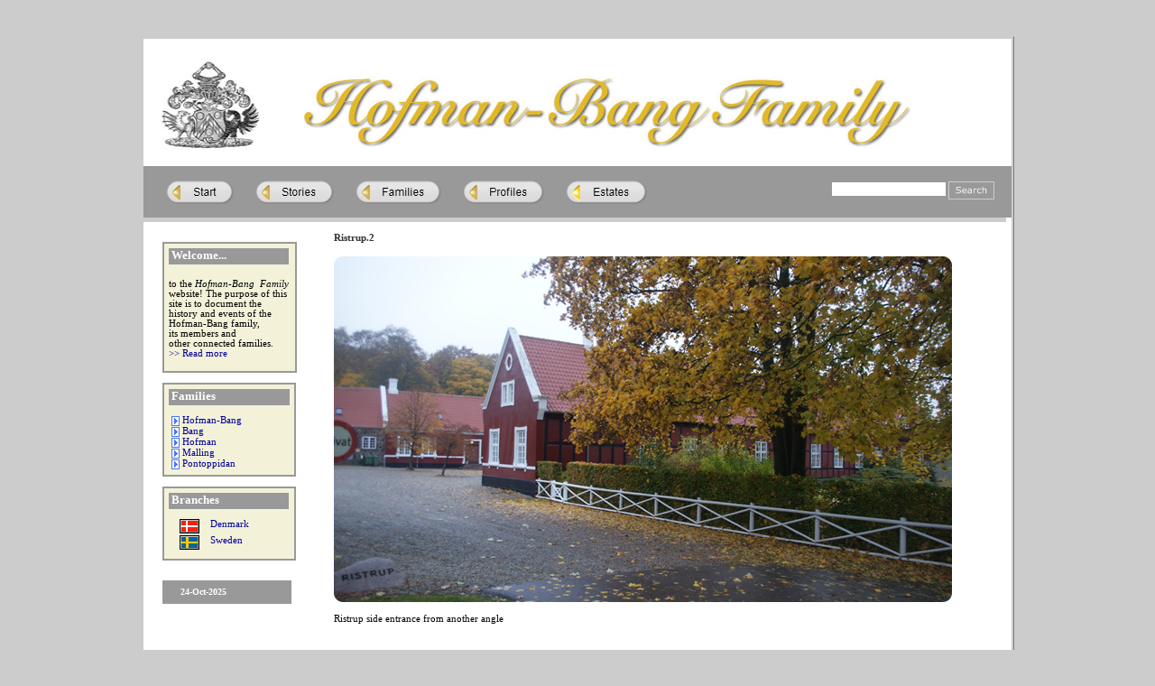

--- FILE ---
content_type: text/html; charset=UTF-8
request_url: https://hofman-bang.net/Ristrup.2.htm
body_size: 22552
content:
<!DOCTYPE html PUBLIC "-//W3C//DTD XHTML 1.0 Strict//EN" "http://www.w3.org/TR/xhtml1/DTD/xhtml1-strict.dtd">
<html xmlns="http://www.w3.org/1999/xhtml">
	<head>
		<meta http-equiv="content-type" content="text/html; charset=utf-8" />
		<meta name="generator" content="Sitoo Web (www.sitoo.com)" />
		<title>Hofman-Bang Family Home</title>
		<link rel="stylesheet" type="text/css" href="css/swglobal.css" />
		<link rel="stylesheet" type="text/css" href="css/swStandard.css" />
<script type="text/javascript">
//<![CDATA[
	var g_mhd1strTimeoutId	= "";
	var g_mhd1strLastOpenId	= "";

	function mhdGetRef(str)
	{
		return document.all ? document.all[str] : document.getElementById(str);
	}
	function mhdSwitchImage(strId, strFileName)
	{
		var obj = mhdGetRef(strId);
		if(obj == null || typeof(obj) == "undefined" || typeof(obj.src) == "undefined") return;
		obj.src = strFileName;
	}
	function mhdSetClass(strId, strClass)
	{
		var obj = mhdGetRef(strId);
		if(obj == null || typeof(obj) == "undefined" || typeof(obj.className) == "undefined") return;
		obj.className = strClass;
	}	
	function mhdShowHideLayer(strId, bShow)
	{
		var obj = mhdGetRef(strId);
		if(obj == null || typeof(obj) == "undefined" || typeof(obj.style) == "undefined") return;
		if(bShow && obj.style.display != "block")	{ obj.style.display = "block"; return; }
		if(!bShow && obj.style.display != "none")	{ obj.style.display = "none"; return; }
	}
	function mhdGetSubMenuLevel(strId)
	{
		strId += "";
		var arr = strId.split("_");
		if(arr.length <= 1) return 0;
		return arr.length - 1;
	}
	function mhdGetIdAtLevel(strId, nLevel)
	{
		var strRet = "";
		var arr = strId.split("_");
		if(arr.length <= 1 || nLevel <= 0 || nLevel > arr.length) return strRet;
		for(var i = 0; i <= nLevel; ++i) { 
			if(i > 0) strRet += "_";
			strRet += arr[i];
		}
		return strRet;
	}
	function mhdClearSubMenus(strId)
	{
		var nMax = mhdGetSubMenuLevel(strId);
		for(var n = nMax; n >= 1; --n) {
			mhdShowHideLayer(mhdGetIdAtLevel(strId, n) + "_c", false);
		}
	}
	function mhd1OnMouseOverItem(strId, strClass)
	{
		if(strClass != "") mhdSetClass(strId, strClass)
		if(g_mhd1strLastOpenId != "") {
			clearTimeout(g_mhd1strTimeoutId);
			g_mhd1strTimeoutId = "";

			var nMaxLast = mhdGetSubMenuLevel(g_mhd1strLastOpenId);
			for(var n = nMaxLast; n >= 1; --n) {
				if(mhdGetIdAtLevel(g_mhd1strLastOpenId, n) == mhdGetIdAtLevel(strId, n)) break;
				mhdShowHideLayer(mhdGetIdAtLevel(g_mhd1strLastOpenId, n) + "_c", false);
			}
		}

		var nMax = mhdGetSubMenuLevel(strId);
		for(var n = 0; n <= nMax; ++n) {
			mhdShowHideLayer(mhdGetIdAtLevel(strId, n) + "_c", true);
		}

		g_mhd1strLastOpenId = strId;
	}
	function mhd1OnMouseOutItem(strId, strClass)
	{
		if(strClass != "") mhdSetClass(strId, strClass)
		g_mhd1strTimeoutId = setTimeout("mhdClearSubMenus('" + strId + "');", 200);
	}
//]]>
</script>
<style type="text/css">
	#mhd1 a.Menyknapp:visited	{ text-decoration:none;color:#ffffff; }
	#mhd1 a.Menyknappvald:hover	{ text-decoration:none;color:#cccccc; }

	#mhd1 a.Menyknapp:visited	{ text-decoration:none;color:#ffffff; }
	#mhd1 a.Menyknappvald:hover	{ text-decoration:none;color:#cccccc; }
</style>
<script type="text/javascript">
//<![CDATA[
	function SFGetRef(str)
	{
		return document.all ? document.all[str] : document.getElementById(str);
	}

	function SFSwitchImage(strID, strFileName)
	{
		var obj = SFGetRef(strID);
		if(typeof(obj) + "" == "undefined") return;
		obj.src = strFileName;
	}

	function SFSendForm(strID)
	{
		var obj = SFGetRef(strID);
		if(typeof(obj) + "" == "undefined") return;
		var str = obj.value;
		if(str.length > 0) {
			location.href = "SearchResults.htm?r=" + parseInt(Math.random() * 10000) + "&words=" + encodeURIComponent(str) + "#" + encodeURIComponent(str);
		}
	}
//]]>
</script>
	<script type="text/javascript">
//<![CDATA[
	function SitooOnLoad() {
	{
		var strWords = "";
		if(typeof(SYS_SearchResultsGetWords) + "" != "undefined") {
			strWords = SYS_SearchResultsGetWords();
		} else {
			strWords = decodeURIComponent(location.hash + "");
			if(strWords.length > 1) strWords = strWords.substr(1);
		}
		var obj = SFGetRef("SF1_input");
		if(typeof(obj) + "" != "undefined") {
			obj.value = strWords;
		}
	}

	}
//]]>
</script>
</head>
	<body onload="SitooOnLoad();">
		<div style="background-color:#ffffff;background-position:134px top;background-repeat:repeat-y;border-color:#cccccc;border-style:outset ridge ridge outset;border-width:3px;margin-top:0;margin-right:auto;margin-left:auto;text-align:left;width:962px;">
			<table cellpadding="0" cellspacing="0" border="0" style="width:100%;margin:0;padding:0;border:0 solid none;">
				<tbody>
					<tr>
						<td style="vertical-align:top;"><div style="width:929px;">
							<div style="width:92%;">
								<table cellpadding="0" cellspacing="0" border="0" style="width:100%;margin:0;padding:0;border:0 solid none;">
									<tbody>
										<tr>
											<td style="vertical-align:top;"><div>
												<table style="border-style:none;height:135px;width:674px;" cellspacing="0" cellpadding="0">
													<tbody>
														<tr>
															<td style="width:100px;" valign="top">&nbsp;<a href="HofmanBang.htm"><img title="Hofman-Bang coat of arms" alt="Hofman-Bang coat of arms" src="res/Default/hbcoatofarms100.jpg" style="height:102px;margin:10px 9px 0 20px;width:109px;" /></a></td>
															<td style="vertical-align:top;width:100px;text-align:center;"><p>&nbsp;</p><p>&nbsp;</p><p>&nbsp;</p><p><a href="HofmanBang.htm"><img title="Hofman-Bang Family" style="border-top-style:none;border-right-style:none;border-bottom-style:none;border-left-style:none;" height="94" alt="Hofman-Bang Family" src="res/Default/banner7502.jpg" width="750" /></a></p><p><a href="Families.htm"></a><a href="HofmanBang.htm"></a>&nbsp;</p></td>
														</tr>
													</tbody>
												</table></div></td>
											<td style="height:141px;width:1px;margin:0;padding:0;border:0 solid none;"><div style="height:141px;width:1px;margin:0;padding:0;border:0 solid none;"></div></td>
										</tr>
									</tbody>
								</table>
							</div>
							<table style="background-color:#999999;border-style:none;height:57px;width:962px;" cellspacing="0" cellpadding="0" width="962">
								<tbody>
									<tr>
										<td style="padding-right:0px;padding-left:14px;padding-bottom:0px;padding-top:0px;"><div id="swc_MenuHorizontalDynamic_IDD99FE2384B37484D9904CAD1B718C10E" style="width:664px;"><div id="mhd1" style="text-align:left;"><table border="0" cellpadding="0" cellspacing="0" style="width:100%;">
	<tr>
		<td>
<table border="0" cellpadding="0" cellspacing="0" style="margin:0px auto 0px 0px;">
	<tr>
		<td style="white-space:nowrap;"><div style="position:relative;z-index:1;"><div id="mhd1_0_c" style="position:absolute;display:none;left:0px;top:25px;border:1px solid #000000;"><a style="display:block;" id="mhd1_0_0" class="Menyknapp" href="IntroductionContact.htm" onmouseover="mhd1OnMouseOverItem(&#39;mhd1_0_0&#39;, &#39;Menyknappvald&#39;)" onmouseout="mhd1OnMouseOutItem(&#39;mhd1_0_0&#39;, &#39;Menyknapp&#39;)">Introduction &amp; Contact</a><div style="position:relative;z-index:10;"><div id="mhd1_0_1_c" style="position:absolute;display:none;left:100%;top:-1px;border:1px solid #000000;"><a style="display:block;" id="mhd1_0_1_0" class="Menyknapp" href="Etrastlostvaekkende.htm" onmouseover="mhd1OnMouseOverItem(&#39;mhd1_0_1_0&#39;, &#39;Menyknappvald&#39;)" onmouseout="mhd1OnMouseOutItem(&#39;mhd1_0_1_0&#39;, &#39;Menyknapp&#39;)">Et rastl&ouml;st vaekkende..</a><a style="display:block;" id="mhd1_0_1_1" class="Menyknapp" href="Detlandokonomiske.htm" onmouseover="mhd1OnMouseOverItem(&#39;mhd1_0_1_1&#39;, &#39;Menyknappvald&#39;)" onmouseout="mhd1OnMouseOutItem(&#39;mhd1_0_1_1&#39;, &#39;Menyknapp&#39;)">Det land&ouml;konomiske...</a><a style="display:block;" id="mhd1_0_1_2" class="Menyknapp" href="Brevveksling.htm" onmouseover="mhd1OnMouseOverItem(&#39;mhd1_0_1_2&#39;, &#39;Menyknappvald&#39;)" onmouseout="mhd1OnMouseOutItem(&#39;mhd1_0_1_2&#39;, &#39;Menyknapp&#39;)">Brevveksling</a><a style="display:block;" id="mhd1_0_1_3" class="Menyknapp" href="Nytsynpaden.htm" onmouseover="mhd1OnMouseOverItem(&#39;mhd1_0_1_3&#39;, &#39;Menyknappvald&#39;)" onmouseout="mhd1OnMouseOutItem(&#39;mhd1_0_1_3&#39;, &#39;Menyknapp&#39;)">Nyt syn p&aring; den...</a><a style="display:block;" id="mhd1_0_1_4" class="Menyknapp" href="DvargarnasDans.htm" onmouseover="mhd1OnMouseOverItem(&#39;mhd1_0_1_4&#39;, &#39;Menyknappvald&#39;)" onmouseout="mhd1OnMouseOutItem(&#39;mhd1_0_1_4&#39;, &#39;Menyknapp&#39;)">Dv&auml;rgarnas Dans</a><a style="display:block;" id="mhd1_0_1_5" class="Menyknapp" href="SlaegtenHofmanBang.htm" onmouseover="mhd1OnMouseOverItem(&#39;mhd1_0_1_5&#39;, &#39;Menyknappvald&#39;)" onmouseout="mhd1OnMouseOutItem(&#39;mhd1_0_1_5&#39;, &#39;Menyknapp&#39;)">Slaegten Hofman-Bang</a><a style="display:block;" id="mhd1_0_1_6" class="Menyknapp" href="DanskeAtlas.htm" onmouseover="mhd1OnMouseOverItem(&#39;mhd1_0_1_6&#39;, &#39;Menyknappvald&#39;)" onmouseout="mhd1OnMouseOutItem(&#39;mhd1_0_1_6&#39;, &#39;Menyknapp&#39;)">Danske Atlas</a><a style="display:block;" id="mhd1_0_1_7" class="Menyknapp" href="Fra-Stamhus-til-Stifelse.htm" onmouseover="mhd1OnMouseOverItem(&#39;mhd1_0_1_7&#39;, &#39;Menyknappvald&#39;)" onmouseout="mhd1OnMouseOutItem(&#39;mhd1_0_1_7&#39;, &#39;Menyknapp&#39;)">Fra Stamhus til Stiftelse</a></div><a style="display:block;" id="mhd1_0_1" class="Menyknapp" href="Books.htm" onmouseover="mhd1OnMouseOverItem(&#39;mhd1_0_1&#39;, &#39;Menyknappvald&#39;)" onmouseout="mhd1OnMouseOutItem(&#39;mhd1_0_1&#39;, &#39;Menyknapp&#39;)">Books</a>
</div><a style="display:block;" id="mhd1_0_2" class="Menyknapp" href="Links-2.htm" onmouseover="mhd1OnMouseOverItem(&#39;mhd1_0_2&#39;, &#39;Menyknappvald&#39;)" onmouseout="mhd1OnMouseOutItem(&#39;mhd1_0_2&#39;, &#39;Menyknapp&#39;)">Links</a><div style="position:relative;z-index:10;"><div id="mhd1_0_3_c" style="position:absolute;display:none;left:100%;top:-1px;border:1px solid #000000;"><a style="display:block;" id="mhd1_0_3_0" class="Menyknapp" href="List-of-Sources.htm" onmouseover="mhd1OnMouseOverItem(&#39;mhd1_0_3_0&#39;, &#39;Menyknappvald&#39;)" onmouseout="mhd1OnMouseOutItem(&#39;mhd1_0_3_0&#39;, &#39;Menyknapp&#39;)">List of Sources</a></div><a style="display:block;" id="mhd1_0_3" class="Menyknapp" href="Sources-2.htm" onmouseover="mhd1OnMouseOverItem(&#39;mhd1_0_3&#39;, &#39;Menyknappvald&#39;)" onmouseout="mhd1OnMouseOutItem(&#39;mhd1_0_3&#39;, &#39;Menyknapp&#39;)">Sources</a>
</div><div style="position:relative;z-index:10;"><div id="mhd1_0_4_c" style="position:absolute;display:none;left:100%;top:-1px;border:1px solid #000000;"><a style="display:block;" id="mhd1_0_4_0" class="Menyknapp" href="Mary-Stuart-1516-1558.htm" onmouseover="mhd1OnMouseOverItem(&#39;mhd1_0_4_0&#39;, &#39;Menyknappvald&#39;)" onmouseout="mhd1OnMouseOutItem(&#39;mhd1_0_4_0&#39;, &#39;Menyknapp&#39;)">Mary Stuart 1516-1558</a></div><a style="display:block;" id="mhd1_0_4" class="Menyknapp" href="History.htm" onmouseover="mhd1OnMouseOverItem(&#39;mhd1_0_4&#39;, &#39;Menyknappvald&#39;)" onmouseout="mhd1OnMouseOutItem(&#39;mhd1_0_4&#39;, &#39;Menyknapp&#39;)">History</a>
</div><div style="position:relative;z-index:10;"><div id="mhd1_0_5_c" style="position:absolute;display:none;left:100%;top:-1px;border:1px solid #000000;"><a style="display:block;" id="mhd1_0_5_0" class="Menyknapp" href="FredriksborgCastle.htm" onmouseover="mhd1OnMouseOverItem(&#39;mhd1_0_5_0&#39;, &#39;Menyknappvald&#39;)" onmouseout="mhd1OnMouseOutItem(&#39;mhd1_0_5_0&#39;, &#39;Menyknapp&#39;)">Fredriksborg Castle</a></div><a style="display:block;" id="mhd1_0_5" class="Menyknapp" href="TheCoatofArms.htm" onmouseover="mhd1OnMouseOverItem(&#39;mhd1_0_5&#39;, &#39;Menyknappvald&#39;)" onmouseout="mhd1OnMouseOutItem(&#39;mhd1_0_5&#39;, &#39;Menyknapp&#39;)">The Coat of Arms</a>
</div></div><a href="index.html"><img id="mhd1_img0" src="img/gre/Knapp-11-Start.png" width="94" height="31" alt="Start" style="border:none;display:block;" onmouseover="mhd1OnMouseOverItem(&#39;mhd1_0&#39;, &#39;&#39;); mhdSwitchImage(&#39;mhd1_img0&#39;, &#39;img/gre/Knapp-11-Start_3.png&#39;);" onmouseout="mhd1OnMouseOutItem(&#39;mhd1_0&#39;, &#39;&#39;); mhdSwitchImage(&#39;mhd1_img0&#39;, &#39;img/gre/Knapp-11-Start.png&#39;); " /></a>
</div></td>
		<td><img src="img/swspace.gif" height="1" width="5" style="border:none;display:block;" alt="" /></td>
		<td style="white-space:nowrap;"><div style="position:relative;z-index:1;"><div id="mhd1_1_c" style="position:absolute;display:none;left:0px;top:25px;border:1px solid #000000;"><div style="position:relative;z-index:10;"><div id="mhd1_1_0_c" style="position:absolute;display:none;left:100%;top:-1px;border:1px solid #000000;"><a style="display:block;" id="mhd1_1_0_0" class="Menyknapp" href="MapofEurope-2.htm" onmouseover="mhd1OnMouseOverItem(&#39;mhd1_1_0_0&#39;, &#39;Menyknappvald&#39;)" onmouseout="mhd1OnMouseOutItem(&#39;mhd1_1_0_0&#39;, &#39;Menyknapp&#39;)">Map of Europe</a></div><a style="display:block;" id="mhd1_1_0" class="Menyknapp" href="LeGrandTour-3.htm" onmouseover="mhd1OnMouseOverItem(&#39;mhd1_1_0&#39;, &#39;Menyknappvald&#39;)" onmouseout="mhd1OnMouseOutItem(&#39;mhd1_1_0&#39;, &#39;Menyknapp&#39;)">Le Grand Tour</a>
</div><a style="display:block;" id="mhd1_1_1" class="Menyknapp" href="HoffmannReUnion-2.htm" onmouseover="mhd1OnMouseOverItem(&#39;mhd1_1_1&#39;, &#39;Menyknappvald&#39;)" onmouseout="mhd1OnMouseOutItem(&#39;mhd1_1_1&#39;, &#39;Menyknapp&#39;)">Hoffmann Re-Union</a><a style="display:block;" id="mhd1_1_2" class="Menyknapp" href="TheHBApple-2.htm" onmouseover="mhd1OnMouseOverItem(&#39;mhd1_1_2&#39;, &#39;Menyknappvald&#39;)" onmouseout="mhd1OnMouseOutItem(&#39;mhd1_1_2&#39;, &#39;Menyknapp&#39;)">The H-B Apple</a><a style="display:block;" id="mhd1_1_3" class="Menyknapp" href="NisseHBBook-2.htm" onmouseover="mhd1OnMouseOverItem(&#39;mhd1_1_3&#39;, &#39;Menyknappvald&#39;)" onmouseout="mhd1OnMouseOutItem(&#39;mhd1_1_3&#39;, &#39;Menyknapp&#39;)">Nisse H-B Book</a><a style="display:block;" id="mhd1_1_4" class="Menyknapp" href="Swedish-Family-Re-union-2011.htm" onmouseover="mhd1OnMouseOverItem(&#39;mhd1_1_4&#39;, &#39;Menyknappvald&#39;)" onmouseout="mhd1OnMouseOutItem(&#39;mhd1_1_4&#39;, &#39;Menyknapp&#39;)">Sl&auml;kttr&auml;ff Sverige 2011</a><a style="display:block;" id="mhd1_1_5" class="Menyknapp" href="USA-2012.htm" onmouseover="mhd1OnMouseOverItem(&#39;mhd1_1_5&#39;, &#39;Menyknappvald&#39;)" onmouseout="mhd1OnMouseOutItem(&#39;mhd1_1_5&#39;, &#39;Menyknapp&#39;)">USA 2012</a></div><a href="Stories-2.htm"><img id="mhd1_img1" src="img/gre/Knapp-11-Stories.png" width="106" height="31" alt="Stories" style="border:none;display:block;" onmouseover="mhd1OnMouseOverItem(&#39;mhd1_1&#39;, &#39;&#39;); mhdSwitchImage(&#39;mhd1_img1&#39;, &#39;img/gre/Knapp-11-Stories_3.png&#39;);" onmouseout="mhd1OnMouseOutItem(&#39;mhd1_1&#39;, &#39;&#39;); mhdSwitchImage(&#39;mhd1_img1&#39;, &#39;img/gre/Knapp-11-Stories.png&#39;); " /></a>
</div></td>
		<td><img src="img/swspace.gif" height="1" width="5" style="border:none;display:block;" alt="" /></td>
		<td style="white-space:nowrap;"><div style="position:relative;z-index:1;"><div id="mhd1_2_c" style="position:absolute;display:none;left:0px;top:25px;border:1px solid #000000;"><div style="position:relative;z-index:10;"><div id="mhd1_2_0_c" style="position:absolute;display:none;left:100%;top:-1px;border:1px solid #000000;"><div style="position:relative;z-index:11;"><div id="mhd1_2_0_0_c" style="position:absolute;display:none;left:100%;top:-1px;border:1px solid #000000;"><div style="position:relative;z-index:12;"><div id="mhd1_2_0_0_0_c" style="position:absolute;display:none;left:100%;top:-1px;border:1px solid #000000;"><div style="position:relative;z-index:13;"><div id="mhd1_2_0_0_0_0_c" style="position:absolute;display:none;left:100%;top:-1px;border:1px solid #000000;"><a style="display:block;" id="mhd1_2_0_0_0_0_0" class="Menyknapp" href="FAMalling17881869.htm" onmouseover="mhd1OnMouseOverItem(&#39;mhd1_2_0_0_0_0_0&#39;, &#39;Menyknappvald&#39;)" onmouseout="mhd1OnMouseOutItem(&#39;mhd1_2_0_0_0_0_0&#39;, &#39;Menyknapp&#39;)">F.A.Malling.1788-1869</a><div style="position:relative;z-index:14;"><div id="mhd1_2_0_0_0_0_1_c" style="position:absolute;display:none;left:100%;top:-1px;border:1px solid #000000;"><a style="display:block;" id="mhd1_2_0_0_0_0_1_0" class="Menyknapp" href="BHagen16961747.htm" onmouseover="mhd1OnMouseOverItem(&#39;mhd1_2_0_0_0_0_1_0&#39;, &#39;Menyknappvald&#39;)" onmouseout="mhd1OnMouseOutItem(&#39;mhd1_2_0_0_0_0_1_0&#39;, &#39;Menyknapp&#39;)">B.Hagen.1696-1747</a><a style="display:block;" id="mhd1_2_0_0_0_0_1_1" class="Menyknapp" href="LouiseHagen17371777.htm" onmouseover="mhd1OnMouseOverItem(&#39;mhd1_2_0_0_0_0_1_1&#39;, &#39;Menyknappvald&#39;)" onmouseout="mhd1OnMouseOutItem(&#39;mhd1_2_0_0_0_0_1_1&#39;, &#39;Menyknapp&#39;)">Louise.Hagen.1737-1777</a><div style="position:relative;z-index:15;"><div id="mhd1_2_0_0_0_0_1_2_c" style="position:absolute;display:none;left:100%;top:-1px;border:1px solid #000000;"><a style="display:block;" id="mhd1_2_0_0_0_0_1_2_0" class="Menyknapp" href="LSMalling17841854.htm" onmouseover="mhd1OnMouseOverItem(&#39;mhd1_2_0_0_0_0_1_2_0&#39;, &#39;Menyknappvald&#39;)" onmouseout="mhd1OnMouseOutItem(&#39;mhd1_2_0_0_0_0_1_2_0&#39;, &#39;Menyknapp&#39;)">L.S.Malling.1784-1854</a></div><a style="display:block;" id="mhd1_2_0_0_0_0_1_2" class="Menyknapp" href="MSvendsenBeck1734.htm" onmouseover="mhd1OnMouseOverItem(&#39;mhd1_2_0_0_0_0_1_2&#39;, &#39;Menyknappvald&#39;)" onmouseout="mhd1OnMouseOutItem(&#39;mhd1_2_0_0_0_0_1_2&#39;, &#39;Menyknapp&#39;)">M.Svendsen.Beck.1734</a>
</div></div><a style="display:block;" id="mhd1_2_0_0_0_0_1" class="Menyknapp" href="JMBeck17211791.htm" onmouseover="mhd1OnMouseOverItem(&#39;mhd1_2_0_0_0_0_1&#39;, &#39;Menyknappvald&#39;)" onmouseout="mhd1OnMouseOutItem(&#39;mhd1_2_0_0_0_0_1&#39;, &#39;Menyknapp&#39;)">J.M.Beck.1721-1791</a>
</div><a style="display:block;" id="mhd1_2_0_0_0_0_2" class="Menyknapp" href="C.Malling.1791-1867.htm" onmouseover="mhd1OnMouseOverItem(&#39;mhd1_2_0_0_0_0_2&#39;, &#39;Menyknappvald&#39;)" onmouseout="mhd1OnMouseOutItem(&#39;mhd1_2_0_0_0_0_2&#39;, &#39;Menyknapp&#39;)">C.Malling.1791-1867</a><a style="display:block;" id="mhd1_2_0_0_0_0_3" class="Menyknapp" href="O.Malling-C.Beck.htm" onmouseover="mhd1OnMouseOverItem(&#39;mhd1_2_0_0_0_0_3&#39;, &#39;Menyknappvald&#39;)" onmouseout="mhd1OnMouseOutItem(&#39;mhd1_2_0_0_0_0_3&#39;, &#39;Menyknapp&#39;)">O.Malling-C.Beck</a><a style="display:block;" id="mhd1_2_0_0_0_0_4" class="Menyknapp" href="L.S.Malling.1784-1854.htm" onmouseover="mhd1OnMouseOverItem(&#39;mhd1_2_0_0_0_0_4&#39;, &#39;Menyknappvald&#39;)" onmouseout="mhd1OnMouseOutItem(&#39;mhd1_2_0_0_0_0_4&#39;, &#39;Menyknapp&#39;)">L.S.Malling.1784-1854</a><a style="display:block;" id="mhd1_2_0_0_0_0_5" class="Menyknapp" href="JMalling_1797-1854.htm" onmouseover="mhd1OnMouseOverItem(&#39;mhd1_2_0_0_0_0_5&#39;, &#39;Menyknappvald&#39;)" onmouseout="mhd1OnMouseOutItem(&#39;mhd1_2_0_0_0_0_5&#39;, &#39;Menyknapp&#39;)">JMalling_1797-1854</a></div><a style="display:block;" id="mhd1_2_0_0_0_0" class="Menyknapp" href="OMalling17471829.htm" onmouseover="mhd1OnMouseOverItem(&#39;mhd1_2_0_0_0_0&#39;, &#39;Menyknappvald&#39;)" onmouseout="mhd1OnMouseOutItem(&#39;mhd1_2_0_0_0_0&#39;, &#39;Menyknapp&#39;)">O.Malling.1747-1829</a>
</div><div style="position:relative;z-index:13;"><div id="mhd1_2_0_0_0_1_c" style="position:absolute;display:none;left:100%;top:-1px;border:1px solid #000000;"><a style="display:block;" id="mhd1_2_0_0_0_1_0" class="Menyknapp" href="EMalling17821848.htm" onmouseover="mhd1OnMouseOverItem(&#39;mhd1_2_0_0_0_1_0&#39;, &#39;Menyknappvald&#39;)" onmouseout="mhd1OnMouseOutItem(&#39;mhd1_2_0_0_0_1_0&#39;, &#39;Menyknapp&#39;)">E.Malling.1782-1848</a></div><a style="display:block;" id="mhd1_2_0_0_0_1" class="Menyknapp" href="RMalling1749XXXX.htm" onmouseover="mhd1OnMouseOverItem(&#39;mhd1_2_0_0_0_1&#39;, &#39;Menyknappvald&#39;)" onmouseout="mhd1OnMouseOutItem(&#39;mhd1_2_0_0_0_1&#39;, &#39;Menyknapp&#39;)">R.Malling.1749-XXXX</a>
</div><a style="display:block;" id="mhd1_2_0_0_0_2" class="Menyknapp" href="DMalling17531820.htm" onmouseover="mhd1OnMouseOverItem(&#39;mhd1_2_0_0_0_2&#39;, &#39;Menyknappvald&#39;)" onmouseout="mhd1OnMouseOutItem(&#39;mhd1_2_0_0_0_2&#39;, &#39;Menyknapp&#39;)">D.Malling.1753-1820</a><div style="position:relative;z-index:13;"><div id="mhd1_2_0_0_0_3_c" style="position:absolute;display:none;left:100%;top:-1px;border:1px solid #000000;"><div style="position:relative;z-index:14;"><div id="mhd1_2_0_0_0_3_0_c" style="position:absolute;display:none;left:100%;top:-1px;border:1px solid #000000;"><a style="display:block;" id="mhd1_2_0_0_0_3_0_0" class="Menyknapp" href="OveMalling1821XXXX.htm" onmouseover="mhd1OnMouseOverItem(&#39;mhd1_2_0_0_0_3_0_0&#39;, &#39;Menyknappvald&#39;)" onmouseout="mhd1OnMouseOutItem(&#39;mhd1_2_0_0_0_3_0_0&#39;, &#39;Menyknapp&#39;)">Ove.Malling.1821-XXXX</a><div style="position:relative;z-index:15;"><div id="mhd1_2_0_0_0_3_0_1_c" style="position:absolute;display:none;left:100%;top:-1px;border:1px solid #000000;"><div style="position:relative;z-index:16;"><div id="mhd1_2_0_0_0_3_0_1_0_c" style="position:absolute;display:none;left:100%;top:-1px;border:1px solid #000000;"><div style="position:relative;z-index:17;"><div id="mhd1_2_0_0_0_3_0_1_0_0_c" style="position:absolute;display:none;left:100%;top:-1px;border:1px solid #000000;"><a style="display:block;" id="mhd1_2_0_0_0_3_0_1_0_0_0" class="Menyknapp" href="WetzelFamily.htm" onmouseover="mhd1OnMouseOverItem(&#39;mhd1_2_0_0_0_3_0_1_0_0_0&#39;, &#39;Menyknappvald&#39;)" onmouseout="mhd1OnMouseOutItem(&#39;mhd1_2_0_0_0_3_0_1_0_0_0&#39;, &#39;Menyknapp&#39;)">Wetzel Family</a><a style="display:block;" id="mhd1_2_0_0_0_3_0_1_0_0_1" class="Menyknapp" href="MWetzel1939.htm" onmouseover="mhd1OnMouseOverItem(&#39;mhd1_2_0_0_0_3_0_1_0_0_1&#39;, &#39;Menyknappvald&#39;)" onmouseout="mhd1OnMouseOutItem(&#39;mhd1_2_0_0_0_3_0_1_0_0_1&#39;, &#39;Menyknapp&#39;)">M.Wetzel.1939</a></div><a style="display:block;" id="mhd1_2_0_0_0_3_0_1_0_0" class="Menyknapp" href="FannyMalling19142001.htm" onmouseover="mhd1OnMouseOverItem(&#39;mhd1_2_0_0_0_3_0_1_0_0&#39;, &#39;Menyknappvald&#39;)" onmouseout="mhd1OnMouseOutItem(&#39;mhd1_2_0_0_0_3_0_1_0_0&#39;, &#39;Menyknapp&#39;)">Fanny.Malling.1914-2001</a>
</div><div style="position:relative;z-index:17;"><div id="mhd1_2_0_0_0_3_0_1_0_1_c" style="position:absolute;display:none;left:100%;top:-1px;border:1px solid #000000;"><a style="display:block;" id="mhd1_2_0_0_0_3_0_1_0_1_0" class="Menyknapp" href="FalmerNielsenFamily.htm" onmouseover="mhd1OnMouseOverItem(&#39;mhd1_2_0_0_0_3_0_1_0_1_0&#39;, &#39;Menyknappvald&#39;)" onmouseout="mhd1OnMouseOutItem(&#39;mhd1_2_0_0_0_3_0_1_0_1_0&#39;, &#39;Menyknapp&#39;)">Falmer-Nielsen Family</a></div><a style="display:block;" id="mhd1_2_0_0_0_3_0_1_0_1" class="Menyknapp" href="GMallingFN1939.htm" onmouseover="mhd1OnMouseOverItem(&#39;mhd1_2_0_0_0_3_0_1_0_1&#39;, &#39;Menyknappvald&#39;)" onmouseout="mhd1OnMouseOutItem(&#39;mhd1_2_0_0_0_3_0_1_0_1&#39;, &#39;Menyknapp&#39;)">G.Malling.F.N.1939</a>
</div></div><a style="display:block;" id="mhd1_2_0_0_0_3_0_1_0" class="Menyknapp" href="GMalling18621928.htm" onmouseover="mhd1OnMouseOverItem(&#39;mhd1_2_0_0_0_3_0_1_0&#39;, &#39;Menyknappvald&#39;)" onmouseout="mhd1OnMouseOutItem(&#39;mhd1_2_0_0_0_3_0_1_0&#39;, &#39;Menyknapp&#39;)">G.Malling.1862-1928</a>
</div><div style="position:relative;z-index:16;"><div id="mhd1_2_0_0_0_3_0_1_1_c" style="position:absolute;display:none;left:100%;top:-1px;border:1px solid #000000;"><a style="display:block;" id="mhd1_2_0_0_0_3_0_1_1_0" class="Menyknapp" href="MathildaMalling.htm" onmouseover="mhd1OnMouseOverItem(&#39;mhd1_2_0_0_0_3_0_1_1_0&#39;, &#39;Menyknappvald&#39;)" onmouseout="mhd1OnMouseOutItem(&#39;mhd1_2_0_0_0_3_0_1_1_0&#39;, &#39;Menyknapp&#39;)">Mathilda Malling</a></div><a style="display:block;" id="mhd1_2_0_0_0_3_0_1_1" class="Menyknapp" href="PMalling1864XXXX.htm" onmouseover="mhd1OnMouseOverItem(&#39;mhd1_2_0_0_0_3_0_1_1&#39;, &#39;Menyknappvald&#39;)" onmouseout="mhd1OnMouseOutItem(&#39;mhd1_2_0_0_0_3_0_1_1&#39;, &#39;Menyknapp&#39;)">P.Malling.1864-XXXX</a>
</div></div><a style="display:block;" id="mhd1_2_0_0_0_3_0_1" class="Menyknapp" href="JMalling18281888.htm" onmouseover="mhd1OnMouseOverItem(&#39;mhd1_2_0_0_0_3_0_1&#39;, &#39;Menyknappvald&#39;)" onmouseout="mhd1OnMouseOutItem(&#39;mhd1_2_0_0_0_3_0_1&#39;, &#39;Menyknapp&#39;)">J.Malling.1828-1888</a>
</div></div><a style="display:block;" id="mhd1_2_0_0_0_3_0" class="Menyknapp" href="JGMalling17921835.htm" onmouseover="mhd1OnMouseOverItem(&#39;mhd1_2_0_0_0_3_0&#39;, &#39;Menyknappvald&#39;)" onmouseout="mhd1OnMouseOutItem(&#39;mhd1_2_0_0_0_3_0&#39;, &#39;Menyknapp&#39;)">J.G.Malling.1792-1835</a>
</div><div style="position:relative;z-index:14;"><div id="mhd1_2_0_0_0_3_1_c" style="position:absolute;display:none;left:100%;top:-1px;border:1px solid #000000;"><a style="display:block;" id="mhd1_2_0_0_0_3_1_0" class="Menyknapp" href="ACCMalling1845XXXX.htm" onmouseover="mhd1OnMouseOverItem(&#39;mhd1_2_0_0_0_3_1_0&#39;, &#39;Menyknappvald&#39;)" onmouseout="mhd1OnMouseOutItem(&#39;mhd1_2_0_0_0_3_1_0&#39;, &#39;Menyknapp&#39;)">A.C.C.Malling.1845-XXXX</a></div><a style="display:block;" id="mhd1_2_0_0_0_3_1" class="Menyknapp" href="JWMalling18101891.htm" onmouseover="mhd1OnMouseOverItem(&#39;mhd1_2_0_0_0_3_1&#39;, &#39;Menyknappvald&#39;)" onmouseout="mhd1OnMouseOutItem(&#39;mhd1_2_0_0_0_3_1&#39;, &#39;Menyknapp&#39;)">J.W.Malling.1810-1891</a>
</div><a style="display:block;" id="mhd1_2_0_0_0_3_2" class="Menyknapp" href="MMalling18011869.htm" onmouseover="mhd1OnMouseOverItem(&#39;mhd1_2_0_0_0_3_2&#39;, &#39;Menyknappvald&#39;)" onmouseout="mhd1OnMouseOutItem(&#39;mhd1_2_0_0_0_3_2&#39;, &#39;Menyknapp&#39;)">M.Malling.1801-1869</a><div style="position:relative;z-index:14;"><div id="mhd1_2_0_0_0_3_3_c" style="position:absolute;display:none;left:100%;top:-1px;border:1px solid #000000;"><a style="display:block;" id="mhd1_2_0_0_0_3_3_0" class="Menyknapp" href="MEGronlund.htm" onmouseover="mhd1OnMouseOverItem(&#39;mhd1_2_0_0_0_3_3_0&#39;, &#39;Menyknappvald&#39;)" onmouseout="mhd1OnMouseOutItem(&#39;mhd1_2_0_0_0_3_3_0&#39;, &#39;Menyknapp&#39;)">M.E.Gr&ouml;nlund</a></div><a style="display:block;" id="mhd1_2_0_0_0_3_3" class="Menyknapp" href="PPMalling17931835.htm" onmouseover="mhd1OnMouseOverItem(&#39;mhd1_2_0_0_0_3_3&#39;, &#39;Menyknappvald&#39;)" onmouseout="mhd1OnMouseOutItem(&#39;mhd1_2_0_0_0_3_3&#39;, &#39;Menyknapp&#39;)">P.P.Malling.1793-1835</a>
</div><a style="display:block;" id="mhd1_2_0_0_0_3_4" class="Menyknapp" href="HAMalling18071893.htm" onmouseover="mhd1OnMouseOverItem(&#39;mhd1_2_0_0_0_3_4&#39;, &#39;Menyknappvald&#39;)" onmouseout="mhd1OnMouseOutItem(&#39;mhd1_2_0_0_0_3_4&#39;, &#39;Menyknapp&#39;)">H.A.Malling.1807-1893</a></div><a style="display:block;" id="mhd1_2_0_0_0_3" class="Menyknapp" href="PMalling17621824.htm" onmouseover="mhd1OnMouseOverItem(&#39;mhd1_2_0_0_0_3&#39;, &#39;Menyknappvald&#39;)" onmouseout="mhd1OnMouseOutItem(&#39;mhd1_2_0_0_0_3&#39;, &#39;Menyknapp&#39;)">P.Malling.1762-1824</a>
</div><a style="display:block;" id="mhd1_2_0_0_0_4" class="Menyknapp" href="RPStorm16931766.htm" onmouseover="mhd1OnMouseOverItem(&#39;mhd1_2_0_0_0_4&#39;, &#39;Menyknappvald&#39;)" onmouseout="mhd1OnMouseOutItem(&#39;mhd1_2_0_0_0_4&#39;, &#39;Menyknapp&#39;)">R.P.Storm.1693-1766</a></div><a style="display:block;" id="mhd1_2_0_0_0" class="Menyknapp" href="PPMalling17121779.htm" onmouseover="mhd1OnMouseOverItem(&#39;mhd1_2_0_0_0&#39;, &#39;Menyknappvald&#39;)" onmouseout="mhd1OnMouseOutItem(&#39;mhd1_2_0_0_0&#39;, &#39;Menyknapp&#39;)">P.P.Malling.1712-1779</a>
</div></div><a style="display:block;" id="mhd1_2_0_0" class="Menyknapp" href="PRMalling16651711.htm" onmouseover="mhd1OnMouseOverItem(&#39;mhd1_2_0_0&#39;, &#39;Menyknappvald&#39;)" onmouseout="mhd1OnMouseOutItem(&#39;mhd1_2_0_0&#39;, &#39;Menyknapp&#39;)">P.R.Malling.1665-1711</a>
</div></div><a style="display:block;" id="mhd1_2_0" class="Menyknapp" href="Malling.htm" onmouseover="mhd1OnMouseOverItem(&#39;mhd1_2_0&#39;, &#39;Menyknappvald&#39;)" onmouseout="mhd1OnMouseOutItem(&#39;mhd1_2_0&#39;, &#39;Menyknapp&#39;)">Malling</a>
</div><div style="position:relative;z-index:10;"><div id="mhd1_2_1_c" style="position:absolute;display:none;left:100%;top:-1px;border:1px solid #000000;"><a style="display:block;" id="mhd1_2_1_0" class="Menyknapp" href="PAagesen14XX14XX.htm" onmouseover="mhd1OnMouseOverItem(&#39;mhd1_2_1_0&#39;, &#39;Menyknappvald&#39;)" onmouseout="mhd1OnMouseOutItem(&#39;mhd1_2_1_0&#39;, &#39;Menyknapp&#39;)">P.Aagesen.14XX-14XX</a><a style="display:block;" id="mhd1_2_1_1" class="Menyknapp" href="MPedersen14XX1573.htm" onmouseover="mhd1OnMouseOverItem(&#39;mhd1_2_1_1&#39;, &#39;Menyknappvald&#39;)" onmouseout="mhd1OnMouseOutItem(&#39;mhd1_2_1_1&#39;, &#39;Menyknapp&#39;)">M.Pedersen.14XX-1573</a><a style="display:block;" id="mhd1_2_1_2" class="Menyknapp" href="JMogensen15XX1585.htm" onmouseover="mhd1OnMouseOverItem(&#39;mhd1_2_1_2&#39;, &#39;Menyknappvald&#39;)" onmouseout="mhd1OnMouseOutItem(&#39;mhd1_2_1_2&#39;, &#39;Menyknapp&#39;)">J.Mogensen.15XX-1585</a><div style="position:relative;z-index:11;"><div id="mhd1_2_1_3_c" style="position:absolute;display:none;left:100%;top:-1px;border:1px solid #000000;"><a style="display:block;" id="mhd1_2_1_3_0" class="Menyknapp" href="MapofSimested.htm" onmouseover="mhd1OnMouseOverItem(&#39;mhd1_2_1_3_0&#39;, &#39;Menyknappvald&#39;)" onmouseout="mhd1OnMouseOutItem(&#39;mhd1_2_1_3_0&#39;, &#39;Menyknapp&#39;)">Map of Simested</a><div style="position:relative;z-index:12;"><div id="mhd1_2_1_3_1_c" style="position:absolute;display:none;left:100%;top:-1px;border:1px solid #000000;"><div style="position:relative;z-index:13;"><div id="mhd1_2_1_3_1_0_c" style="position:absolute;display:none;left:100%;top:-1px;border:1px solid #000000;"><a style="display:block;" id="mhd1_2_1_3_1_0_0" class="Menyknapp" href="ACHofman16861711.htm" onmouseover="mhd1OnMouseOverItem(&#39;mhd1_2_1_3_1_0_0&#39;, &#39;Menyknappvald&#39;)" onmouseout="mhd1OnMouseOutItem(&#39;mhd1_2_1_3_1_0_0&#39;, &#39;Menyknapp&#39;)">A.C.Hofman.1686-1711</a><div style="position:relative;z-index:14;"><div id="mhd1_2_1_3_1_0_1_c" style="position:absolute;display:none;left:100%;top:-1px;border:1px solid #000000;"><a style="display:block;" id="mhd1_2_1_3_1_0_1_0" class="Menyknapp" href="Dorthe-Fogh-1716-1751.htm" onmouseover="mhd1OnMouseOverItem(&#39;mhd1_2_1_3_1_0_1_0&#39;, &#39;Menyknappvald&#39;)" onmouseout="mhd1OnMouseOutItem(&#39;mhd1_2_1_3_1_0_1_0&#39;, &#39;Menyknapp&#39;)">Dorthe.Fogh.1716-1751</a></div><a style="display:block;" id="mhd1_2_1_3_1_0_1" class="Menyknapp" href="KMHofman16831759.htm" onmouseover="mhd1OnMouseOverItem(&#39;mhd1_2_1_3_1_0_1&#39;, &#39;Menyknappvald&#39;)" onmouseout="mhd1OnMouseOutItem(&#39;mhd1_2_1_3_1_0_1&#39;, &#39;Menyknapp&#39;)">K.M.Hofman.1683-1759</a>
</div><a style="display:block;" id="mhd1_2_1_3_1_0_2" class="Menyknapp" href="GHofman16751750.htm" onmouseover="mhd1OnMouseOverItem(&#39;mhd1_2_1_3_1_0_2&#39;, &#39;Menyknappvald&#39;)" onmouseout="mhd1OnMouseOutItem(&#39;mhd1_2_1_3_1_0_2&#39;, &#39;Menyknapp&#39;)">G.Hofman.1675-1750</a><div style="position:relative;z-index:14;"><div id="mhd1_2_1_3_1_0_3_c" style="position:absolute;display:none;left:100%;top:-1px;border:1px solid #000000;"><a style="display:block;" id="mhd1_2_1_3_1_0_3_0" class="Menyknapp" href="MdeHofman17221809.htm" onmouseover="mhd1OnMouseOverItem(&#39;mhd1_2_1_3_1_0_3_0&#39;, &#39;Menyknappvald&#39;)" onmouseout="mhd1OnMouseOutItem(&#39;mhd1_2_1_3_1_0_3_0&#39;, &#39;Menyknapp&#39;)">M.de Hofman.1722-1809</a><div style="position:relative;z-index:15;"><div id="mhd1_2_1_3_1_0_3_1_c" style="position:absolute;display:none;left:100%;top:-1px;border:1px solid #000000;"><a style="display:block;" id="mhd1_2_1_3_1_0_3_1_0" class="Menyknapp" href="BdeHofman17701791.htm" onmouseover="mhd1OnMouseOverItem(&#39;mhd1_2_1_3_1_0_3_1_0&#39;, &#39;Menyknappvald&#39;)" onmouseout="mhd1OnMouseOutItem(&#39;mhd1_2_1_3_1_0_3_1_0&#39;, &#39;Menyknapp&#39;)">B.deHofman.1770-1791</a></div><a style="display:block;" id="mhd1_2_1_3_1_0_3_1" class="Menyknapp" href="HdeHofman17131793.htm" onmouseover="mhd1OnMouseOverItem(&#39;mhd1_2_1_3_1_0_3_1&#39;, &#39;Menyknappvald&#39;)" onmouseout="mhd1OnMouseOutItem(&#39;mhd1_2_1_3_1_0_3_1&#39;, &#39;Menyknapp&#39;)">H.de Hofman.1713-1793</a>
</div><div style="position:relative;z-index:15;"><div id="mhd1_2_1_3_1_0_3_2_c" style="position:absolute;display:none;left:100%;top:-1px;border:1px solid #000000;"><div style="position:relative;z-index:16;"><div id="mhd1_2_1_3_1_0_3_2_0_c" style="position:absolute;display:none;left:100%;top:-1px;border:1px solid #000000;"><a style="display:block;" id="mhd1_2_1_3_1_0_3_2_0_0" class="Menyknapp" href="HDHdeHofman17751863.htm" onmouseover="mhd1OnMouseOverItem(&#39;mhd1_2_1_3_1_0_3_2_0_0&#39;, &#39;Menyknappvald&#39;)" onmouseout="mhd1OnMouseOutItem(&#39;mhd1_2_1_3_1_0_3_2_0_0&#39;, &#39;Menyknapp&#39;)">H.D.H.deHofman.1775-1863</a><div style="position:relative;z-index:17;"><div id="mhd1_2_1_3_1_0_3_2_0_1_c" style="position:absolute;display:none;left:100%;top:-1px;border:1px solid #000000;"><div style="position:relative;z-index:18;"><div id="mhd1_2_1_3_1_0_3_2_0_1_0_c" style="position:absolute;display:none;left:100%;top:-1px;border:1px solid #000000;"><div style="position:relative;z-index:19;"><div id="mhd1_2_1_3_1_0_3_2_0_1_0_0_c" style="position:absolute;display:none;left:100%;top:-1px;border:1px solid #000000;"><div style="position:relative;z-index:20;"><div id="mhd1_2_1_3_1_0_3_2_0_1_0_0_0_c" style="position:absolute;display:none;left:100%;top:-1px;border:1px solid #000000;"><div style="position:relative;z-index:21;"><div id="mhd1_2_1_3_1_0_3_2_0_1_0_0_0_0_c" style="position:absolute;display:none;left:100%;top:-1px;border:1px solid #000000;"><div style="position:relative;z-index:22;"><div id="mhd1_2_1_3_1_0_3_2_0_1_0_0_0_0_0_c" style="position:absolute;display:none;left:100%;top:-1px;border:1px solid #000000;"><a style="display:block;" id="mhd1_2_1_3_1_0_3_2_0_1_0_0_0_0_0_0" class="Menyknapp" href="DinoValente.htm" onmouseover="mhd1OnMouseOverItem(&#39;mhd1_2_1_3_1_0_3_2_0_1_0_0_0_0_0_0&#39;, &#39;Menyknappvald&#39;)" onmouseout="mhd1OnMouseOutItem(&#39;mhd1_2_1_3_1_0_3_2_0_1_0_0_0_0_0_0&#39;, &#39;Menyknapp&#39;)">Dino Valente</a><a style="display:block;" id="mhd1_2_1_3_1_0_3_2_0_1_0_0_0_0_0_1" class="Menyknapp" href="Joli-H.-Powers.1960.htm" onmouseover="mhd1OnMouseOverItem(&#39;mhd1_2_1_3_1_0_3_2_0_1_0_0_0_0_0_1&#39;, &#39;Menyknappvald&#39;)" onmouseout="mhd1OnMouseOutItem(&#39;mhd1_2_1_3_1_0_3_2_0_1_0_0_0_0_0_1&#39;, &#39;Menyknapp&#39;)">Joli H. Powers.1960</a></div><a style="display:block;" id="mhd1_2_1_3_1_0_3_2_0_1_0_0_0_0_0" class="Menyknapp" href="CEWilkeningGrone1938.htm" onmouseover="mhd1OnMouseOverItem(&#39;mhd1_2_1_3_1_0_3_2_0_1_0_0_0_0_0&#39;, &#39;Menyknappvald&#39;)" onmouseout="mhd1OnMouseOutItem(&#39;mhd1_2_1_3_1_0_3_2_0_1_0_0_0_0_0&#39;, &#39;Menyknapp&#39;)">C.E.Wilkening-Grone.1938</a>
</div></div><a style="display:block;" id="mhd1_2_1_3_1_0_3_2_0_1_0_0_0_0" class="Menyknapp" href="PGrimmWilkening19091989.htm" onmouseover="mhd1OnMouseOverItem(&#39;mhd1_2_1_3_1_0_3_2_0_1_0_0_0_0&#39;, &#39;Menyknappvald&#39;)" onmouseout="mhd1OnMouseOutItem(&#39;mhd1_2_1_3_1_0_3_2_0_1_0_0_0_0&#39;, &#39;Menyknapp&#39;)">P.Grimm.Wilkening.1909-1989</a>
</div><a style="display:block;" id="mhd1_2_1_3_1_0_3_2_0_1_0_0_0_1" class="Menyknapp" href="SKWilkening19222000.htm" onmouseover="mhd1OnMouseOverItem(&#39;mhd1_2_1_3_1_0_3_2_0_1_0_0_0_1&#39;, &#39;Menyknappvald&#39;)" onmouseout="mhd1OnMouseOutItem(&#39;mhd1_2_1_3_1_0_3_2_0_1_0_0_0_1&#39;, &#39;Menyknapp&#39;)">S.K.Wilkening.1922-2000</a><a style="display:block;" id="mhd1_2_1_3_1_0_3_2_0_1_0_0_0_2" class="Menyknapp" href="AGrimmWilkening19201995.htm" onmouseover="mhd1OnMouseOverItem(&#39;mhd1_2_1_3_1_0_3_2_0_1_0_0_0_2&#39;, &#39;Menyknappvald&#39;)" onmouseout="mhd1OnMouseOutItem(&#39;mhd1_2_1_3_1_0_3_2_0_1_0_0_0_2&#39;, &#39;Menyknapp&#39;)">A.Grimm.Wilkening.1920-1995</a><div style="position:relative;z-index:21;"><div id="mhd1_2_1_3_1_0_3_2_0_1_0_0_0_3_c" style="position:absolute;display:none;left:100%;top:-1px;border:1px solid #000000;"><a style="display:block;" id="mhd1_2_1_3_1_0_3_2_0_1_0_0_0_3_0" class="Menyknapp" href="SandraHolmwood1943.htm" onmouseover="mhd1OnMouseOverItem(&#39;mhd1_2_1_3_1_0_3_2_0_1_0_0_0_3_0&#39;, &#39;Menyknappvald&#39;)" onmouseout="mhd1OnMouseOutItem(&#39;mhd1_2_1_3_1_0_3_2_0_1_0_0_0_3_0&#39;, &#39;Menyknapp&#39;)">Sandra.Holmwood.1943-</a></div><a style="display:block;" id="mhd1_2_1_3_1_0_3_2_0_1_0_0_0_3" class="Menyknapp" href="MIsabelWilkening19171996.htm" onmouseover="mhd1OnMouseOverItem(&#39;mhd1_2_1_3_1_0_3_2_0_1_0_0_0_3&#39;, &#39;Menyknappvald&#39;)" onmouseout="mhd1OnMouseOutItem(&#39;mhd1_2_1_3_1_0_3_2_0_1_0_0_0_3&#39;, &#39;Menyknapp&#39;)">M.Isabel.Wilkening.1917-1996</a>
</div></div><a style="display:block;" id="mhd1_2_1_3_1_0_3_2_0_1_0_0_0" class="Menyknapp" href="CCPJHoffmann18841973.htm" onmouseover="mhd1OnMouseOverItem(&#39;mhd1_2_1_3_1_0_3_2_0_1_0_0_0&#39;, &#39;Menyknappvald&#39;)" onmouseout="mhd1OnMouseOutItem(&#39;mhd1_2_1_3_1_0_3_2_0_1_0_0_0&#39;, &#39;Menyknapp&#39;)">C.C.P.J.Hoffmann.1884-1973</a>
</div><div style="position:relative;z-index:20;"><div id="mhd1_2_1_3_1_0_3_2_0_1_0_0_1_c" style="position:absolute;display:none;left:100%;top:-1px;border:1px solid #000000;"><a style="display:block;" id="mhd1_2_1_3_1_0_3_2_0_1_0_0_1_0" class="Menyknapp" href="PAduHoffmann1943.htm" onmouseover="mhd1OnMouseOverItem(&#39;mhd1_2_1_3_1_0_3_2_0_1_0_0_1_0&#39;, &#39;Menyknappvald&#39;)" onmouseout="mhd1OnMouseOutItem(&#39;mhd1_2_1_3_1_0_3_2_0_1_0_0_1_0&#39;, &#39;Menyknapp&#39;)">P.A.duHoffmann.1943</a><div style="position:relative;z-index:21;"><div id="mhd1_2_1_3_1_0_3_2_0_1_0_0_1_1_c" style="position:absolute;display:none;left:100%;top:-1px;border:1px solid #000000;"><a style="display:block;" id="mhd1_2_1_3_1_0_3_2_0_1_0_0_1_1_0" class="Menyknapp" href="KarlduHoffmann1969.htm" onmouseover="mhd1OnMouseOverItem(&#39;mhd1_2_1_3_1_0_3_2_0_1_0_0_1_1_0&#39;, &#39;Menyknappvald&#39;)" onmouseout="mhd1OnMouseOutItem(&#39;mhd1_2_1_3_1_0_3_2_0_1_0_0_1_1_0&#39;, &#39;Menyknapp&#39;)">Karl.duHoffmann.1969</a><a style="display:block;" id="mhd1_2_1_3_1_0_3_2_0_1_0_0_1_1_1" class="Menyknapp" href="ManyaduHoffmann1972.htm" onmouseover="mhd1OnMouseOverItem(&#39;mhd1_2_1_3_1_0_3_2_0_1_0_0_1_1_1&#39;, &#39;Menyknappvald&#39;)" onmouseout="mhd1OnMouseOutItem(&#39;mhd1_2_1_3_1_0_3_2_0_1_0_0_1_1_1&#39;, &#39;Menyknapp&#39;)">Manya.duHoffmann.1972</a><a style="display:block;" id="mhd1_2_1_3_1_0_3_2_0_1_0_0_1_1_2" class="Menyknapp" href="Tekla.duHoffmann.htm" onmouseover="mhd1OnMouseOverItem(&#39;mhd1_2_1_3_1_0_3_2_0_1_0_0_1_1_2&#39;, &#39;Menyknappvald&#39;)" onmouseout="mhd1OnMouseOutItem(&#39;mhd1_2_1_3_1_0_3_2_0_1_0_0_1_1_2&#39;, &#39;Menyknapp&#39;)">Tekla.duHoffmann</a></div><a style="display:block;" id="mhd1_2_1_3_1_0_3_2_0_1_0_0_1_1" class="Menyknapp" href="JonKEHoffmann1950.htm" onmouseover="mhd1OnMouseOverItem(&#39;mhd1_2_1_3_1_0_3_2_0_1_0_0_1_1&#39;, &#39;Menyknappvald&#39;)" onmouseout="mhd1OnMouseOutItem(&#39;mhd1_2_1_3_1_0_3_2_0_1_0_0_1_1&#39;, &#39;Menyknapp&#39;)">Jon.K.E.Hoffmann.1950</a>
</div></div><a style="display:block;" id="mhd1_2_1_3_1_0_3_2_0_1_0_0_1" class="Menyknapp" href="PAJHoffmann18941965.htm" onmouseover="mhd1OnMouseOverItem(&#39;mhd1_2_1_3_1_0_3_2_0_1_0_0_1&#39;, &#39;Menyknappvald&#39;)" onmouseout="mhd1OnMouseOutItem(&#39;mhd1_2_1_3_1_0_3_2_0_1_0_0_1&#39;, &#39;Menyknapp&#39;)">P.A.J.Hoffmann.1894-1965</a>
</div></div><a style="display:block;" id="mhd1_2_1_3_1_0_3_2_0_1_0_0" class="Menyknapp" href="JFVJacobsenHoffman1860.htm" onmouseover="mhd1OnMouseOverItem(&#39;mhd1_2_1_3_1_0_3_2_0_1_0_0&#39;, &#39;Menyknappvald&#39;)" onmouseout="mhd1OnMouseOutItem(&#39;mhd1_2_1_3_1_0_3_2_0_1_0_0&#39;, &#39;Menyknapp&#39;)">J.F.V.Jacobsen.Hoffman.1860</a>
</div><a style="display:block;" id="mhd1_2_1_3_1_0_3_2_0_1_0_1" class="Menyknapp" href="AVHoffmanJ18481913.htm" onmouseover="mhd1OnMouseOverItem(&#39;mhd1_2_1_3_1_0_3_2_0_1_0_1&#39;, &#39;Menyknappvald&#39;)" onmouseout="mhd1OnMouseOutItem(&#39;mhd1_2_1_3_1_0_3_2_0_1_0_1&#39;, &#39;Menyknapp&#39;)">A.V.Hoffman-J.1848-1913</a></div><a style="display:block;" id="mhd1_2_1_3_1_0_3_2_0_1_0" class="Menyknapp" href="PCdeHoffmann18211899.htm" onmouseover="mhd1OnMouseOverItem(&#39;mhd1_2_1_3_1_0_3_2_0_1_0&#39;, &#39;Menyknappvald&#39;)" onmouseout="mhd1OnMouseOutItem(&#39;mhd1_2_1_3_1_0_3_2_0_1_0&#39;, &#39;Menyknapp&#39;)">P.C.deHoffmann.1821-1899</a>
</div></div><a style="display:block;" id="mhd1_2_1_3_1_0_3_2_0_1" class="Menyknapp" href="MdeHoffmann17821829.htm" onmouseover="mhd1OnMouseOverItem(&#39;mhd1_2_1_3_1_0_3_2_0_1&#39;, &#39;Menyknappvald&#39;)" onmouseout="mhd1OnMouseOutItem(&#39;mhd1_2_1_3_1_0_3_2_0_1&#39;, &#39;Menyknapp&#39;)">M.deHoffmann.1782-1829</a>
</div><div style="position:relative;z-index:17;"><div id="mhd1_2_1_3_1_0_3_2_0_2_c" style="position:absolute;display:none;left:100%;top:-1px;border:1px solid #000000;"><div style="position:relative;z-index:18;"><div id="mhd1_2_1_3_1_0_3_2_0_2_0_c" style="position:absolute;display:none;left:100%;top:-1px;border:1px solid #000000;"><div style="position:relative;z-index:19;"><div id="mhd1_2_1_3_1_0_3_2_0_2_0_0_c" style="position:absolute;display:none;left:100%;top:-1px;border:1px solid #000000;"><div style="position:relative;z-index:20;"><div id="mhd1_2_1_3_1_0_3_2_0_2_0_0_0_c" style="position:absolute;display:none;left:100%;top:-1px;border:1px solid #000000;"><div style="position:relative;z-index:21;"><div id="mhd1_2_1_3_1_0_3_2_0_2_0_0_0_0_c" style="position:absolute;display:none;left:100%;top:-1px;border:1px solid #000000;"><a style="display:block;" id="mhd1_2_1_3_1_0_3_2_0_2_0_0_0_0_0" class="Menyknapp" href="JJdeH19321980.htm" onmouseover="mhd1OnMouseOverItem(&#39;mhd1_2_1_3_1_0_3_2_0_2_0_0_0_0_0&#39;, &#39;Menyknappvald&#39;)" onmouseout="mhd1OnMouseOutItem(&#39;mhd1_2_1_3_1_0_3_2_0_2_0_0_0_0_0&#39;, &#39;Menyknapp&#39;)">J.J.deH.1932-1980</a></div><a style="display:block;" id="mhd1_2_1_3_1_0_3_2_0_2_0_0_0_0" class="Menyknapp" href="MAdeHoffmann18991957.htm" onmouseover="mhd1OnMouseOverItem(&#39;mhd1_2_1_3_1_0_3_2_0_2_0_0_0_0&#39;, &#39;Menyknappvald&#39;)" onmouseout="mhd1OnMouseOutItem(&#39;mhd1_2_1_3_1_0_3_2_0_2_0_0_0_0&#39;, &#39;Menyknapp&#39;)">M.A.deHoffmann.1899-1957</a>
</div></div><a style="display:block;" id="mhd1_2_1_3_1_0_3_2_0_2_0_0_0" class="Menyknapp" href="JIdeHoffmann187119XX.htm" onmouseover="mhd1OnMouseOverItem(&#39;mhd1_2_1_3_1_0_3_2_0_2_0_0_0&#39;, &#39;Menyknappvald&#39;)" onmouseout="mhd1OnMouseOutItem(&#39;mhd1_2_1_3_1_0_3_2_0_2_0_0_0&#39;, &#39;Menyknapp&#39;)">J.I.deHoffmann.1871-19XX</a>
</div><div style="position:relative;z-index:20;"><div id="mhd1_2_1_3_1_0_3_2_0_2_0_0_1_c" style="position:absolute;display:none;left:100%;top:-1px;border:1px solid #000000;"><div style="position:relative;z-index:21;"><div id="mhd1_2_1_3_1_0_3_2_0_2_0_0_1_0_c" style="position:absolute;display:none;left:100%;top:-1px;border:1px solid #000000;"><div style="position:relative;z-index:22;"><div id="mhd1_2_1_3_1_0_3_2_0_2_0_0_1_0_0_c" style="position:absolute;display:none;left:100%;top:-1px;border:1px solid #000000;"><a style="display:block;" id="mhd1_2_1_3_1_0_3_2_0_2_0_0_1_0_0_0" class="Menyknapp" href="CBHoffmann1966.htm" onmouseover="mhd1OnMouseOverItem(&#39;mhd1_2_1_3_1_0_3_2_0_2_0_0_1_0_0_0&#39;, &#39;Menyknappvald&#39;)" onmouseout="mhd1OnMouseOutItem(&#39;mhd1_2_1_3_1_0_3_2_0_2_0_0_1_0_0_0&#39;, &#39;Menyknapp&#39;)">C.B.Hoffmann.1966</a><a style="display:block;" id="mhd1_2_1_3_1_0_3_2_0_2_0_0_1_0_0_1" class="Menyknapp" href="BoyHHoffmann1977.htm" onmouseover="mhd1OnMouseOverItem(&#39;mhd1_2_1_3_1_0_3_2_0_2_0_0_1_0_0_1&#39;, &#39;Menyknappvald&#39;)" onmouseout="mhd1OnMouseOutItem(&#39;mhd1_2_1_3_1_0_3_2_0_2_0_0_1_0_0_1&#39;, &#39;Menyknapp&#39;)">Boy.H.Hoffmann.1977</a></div><a style="display:block;" id="mhd1_2_1_3_1_0_3_2_0_2_0_0_1_0_0" class="Menyknapp" href="BoyPdeHoffmann1941.htm" onmouseover="mhd1OnMouseOverItem(&#39;mhd1_2_1_3_1_0_3_2_0_2_0_0_1_0_0&#39;, &#39;Menyknappvald&#39;)" onmouseout="mhd1OnMouseOutItem(&#39;mhd1_2_1_3_1_0_3_2_0_2_0_0_1_0_0&#39;, &#39;Menyknapp&#39;)">Boy.P.deHoffmann.1941</a>
</div><a style="display:block;" id="mhd1_2_1_3_1_0_3_2_0_2_0_0_1_0_1" class="Menyknapp" href="LAdeHoffmann1941.htm" onmouseover="mhd1OnMouseOverItem(&#39;mhd1_2_1_3_1_0_3_2_0_2_0_0_1_0_1&#39;, &#39;Menyknappvald&#39;)" onmouseout="mhd1OnMouseOutItem(&#39;mhd1_2_1_3_1_0_3_2_0_2_0_0_1_0_1&#39;, &#39;Menyknapp&#39;)">L.A.deHoffmann.1941</a></div><a style="display:block;" id="mhd1_2_1_3_1_0_3_2_0_2_0_0_1_0" class="Menyknapp" href="CAdolfdeHoffmann19111992.htm" onmouseover="mhd1OnMouseOverItem(&#39;mhd1_2_1_3_1_0_3_2_0_2_0_0_1_0&#39;, &#39;Menyknappvald&#39;)" onmouseout="mhd1OnMouseOutItem(&#39;mhd1_2_1_3_1_0_3_2_0_2_0_0_1_0&#39;, &#39;Menyknapp&#39;)">C.Adolf.deHoffmann.1911-1992</a>
</div></div><a style="display:block;" id="mhd1_2_1_3_1_0_3_2_0_2_0_0_1" class="Menyknapp" href="LorenzdeHoffmann18761959.htm" onmouseover="mhd1OnMouseOverItem(&#39;mhd1_2_1_3_1_0_3_2_0_2_0_0_1&#39;, &#39;Menyknappvald&#39;)" onmouseout="mhd1OnMouseOutItem(&#39;mhd1_2_1_3_1_0_3_2_0_2_0_0_1&#39;, &#39;Menyknapp&#39;)">Lorenz.deHoffmann.1876-1959</a>
</div><div style="position:relative;z-index:20;"><div id="mhd1_2_1_3_1_0_3_2_0_2_0_0_2_c" style="position:absolute;display:none;left:100%;top:-1px;border:1px solid #000000;"><a style="display:block;" id="mhd1_2_1_3_1_0_3_2_0_2_0_0_2_0" class="Menyknapp" href="LdeHoffmann1906XXXX.htm" onmouseover="mhd1OnMouseOverItem(&#39;mhd1_2_1_3_1_0_3_2_0_2_0_0_2_0&#39;, &#39;Menyknappvald&#39;)" onmouseout="mhd1OnMouseOutItem(&#39;mhd1_2_1_3_1_0_3_2_0_2_0_0_2_0&#39;, &#39;Menyknapp&#39;)">L.deHoffmann.1906-XXXX</a></div><a style="display:block;" id="mhd1_2_1_3_1_0_3_2_0_2_0_0_2" class="Menyknapp" href="EMdeHoffman18701943.htm" onmouseover="mhd1OnMouseOverItem(&#39;mhd1_2_1_3_1_0_3_2_0_2_0_0_2&#39;, &#39;Menyknappvald&#39;)" onmouseout="mhd1OnMouseOutItem(&#39;mhd1_2_1_3_1_0_3_2_0_2_0_0_2&#39;, &#39;Menyknapp&#39;)">E.M.deHoffman.1870-1943</a>
</div><a style="display:block;" id="mhd1_2_1_3_1_0_3_2_0_2_0_0_3" class="Menyknapp" href="AdeHoffman18811946.htm" onmouseover="mhd1OnMouseOverItem(&#39;mhd1_2_1_3_1_0_3_2_0_2_0_0_3&#39;, &#39;Menyknappvald&#39;)" onmouseout="mhd1OnMouseOutItem(&#39;mhd1_2_1_3_1_0_3_2_0_2_0_0_3&#39;, &#39;Menyknapp&#39;)">A.deHoffman.1881-1946</a></div><a style="display:block;" id="mhd1_2_1_3_1_0_3_2_0_2_0_0" class="Menyknapp" href="ASdeHoffmann18471936.htm" onmouseover="mhd1OnMouseOverItem(&#39;mhd1_2_1_3_1_0_3_2_0_2_0_0&#39;, &#39;Menyknappvald&#39;)" onmouseout="mhd1OnMouseOutItem(&#39;mhd1_2_1_3_1_0_3_2_0_2_0_0&#39;, &#39;Menyknapp&#39;)">A.S.deHoffmann.1847-1936</a>
</div><div style="position:relative;z-index:19;"><div id="mhd1_2_1_3_1_0_3_2_0_2_0_1_c" style="position:absolute;display:none;left:100%;top:-1px;border:1px solid #000000;"><a style="display:block;" id="mhd1_2_1_3_1_0_3_2_0_2_0_1_0" class="Menyknapp" href="EMdeHoffmann18771965.htm" onmouseover="mhd1OnMouseOverItem(&#39;mhd1_2_1_3_1_0_3_2_0_2_0_1_0&#39;, &#39;Menyknappvald&#39;)" onmouseout="mhd1OnMouseOutItem(&#39;mhd1_2_1_3_1_0_3_2_0_2_0_1_0&#39;, &#39;Menyknapp&#39;)">E.M.deHoffmann.1877-1965</a><div style="position:relative;z-index:20;"><div id="mhd1_2_1_3_1_0_3_2_0_2_0_1_1_c" style="position:absolute;display:none;left:100%;top:-1px;border:1px solid #000000;"><a style="display:block;" id="mhd1_2_1_3_1_0_3_2_0_2_0_1_1_0" class="Menyknapp" href="ECdeHoffman19211943.htm" onmouseover="mhd1OnMouseOverItem(&#39;mhd1_2_1_3_1_0_3_2_0_2_0_1_1_0&#39;, &#39;Menyknappvald&#39;)" onmouseout="mhd1OnMouseOutItem(&#39;mhd1_2_1_3_1_0_3_2_0_2_0_1_1_0&#39;, &#39;Menyknapp&#39;)">E.C.deHoffman.1921-1943</a></div><a style="display:block;" id="mhd1_2_1_3_1_0_3_2_0_2_0_1_1" class="Menyknapp" href="EAdeHoffman1882.htm" onmouseover="mhd1OnMouseOverItem(&#39;mhd1_2_1_3_1_0_3_2_0_2_0_1_1&#39;, &#39;Menyknappvald&#39;)" onmouseout="mhd1OnMouseOutItem(&#39;mhd1_2_1_3_1_0_3_2_0_2_0_1_1&#39;, &#39;Menyknapp&#39;)">E.A.deHoffman.1882</a>
</div></div><a style="display:block;" id="mhd1_2_1_3_1_0_3_2_0_2_0_1" class="Menyknapp" href="ErnstMdeHoffmann18531929.htm" onmouseover="mhd1OnMouseOverItem(&#39;mhd1_2_1_3_1_0_3_2_0_2_0_1&#39;, &#39;Menyknappvald&#39;)" onmouseout="mhd1OnMouseOutItem(&#39;mhd1_2_1_3_1_0_3_2_0_2_0_1&#39;, &#39;Menyknapp&#39;)">Ernst.M.deHoffmann.1853-1929</a>
</div><div style="position:relative;z-index:19;"><div id="mhd1_2_1_3_1_0_3_2_0_2_0_2_c" style="position:absolute;display:none;left:100%;top:-1px;border:1px solid #000000;"><a style="display:block;" id="mhd1_2_1_3_1_0_3_2_0_2_0_2_0" class="Menyknapp" href="EGWPeters188019XX.htm" onmouseover="mhd1OnMouseOverItem(&#39;mhd1_2_1_3_1_0_3_2_0_2_0_2_0&#39;, &#39;Menyknappvald&#39;)" onmouseout="mhd1OnMouseOutItem(&#39;mhd1_2_1_3_1_0_3_2_0_2_0_2_0&#39;, &#39;Menyknapp&#39;)">E.G.W.Peters.1880-19XX</a></div><a style="display:block;" id="mhd1_2_1_3_1_0_3_2_0_2_0_2" class="Menyknapp" href="JMdeHoffmann18501892.htm" onmouseover="mhd1OnMouseOverItem(&#39;mhd1_2_1_3_1_0_3_2_0_2_0_2&#39;, &#39;Menyknappvald&#39;)" onmouseout="mhd1OnMouseOutItem(&#39;mhd1_2_1_3_1_0_3_2_0_2_0_2&#39;, &#39;Menyknapp&#39;)">J.M.deHoffmann.1850-1892</a>
</div></div><a style="display:block;" id="mhd1_2_1_3_1_0_3_2_0_2_0" class="Menyknapp" href="EMdeHoffmann18161852.htm" onmouseover="mhd1OnMouseOverItem(&#39;mhd1_2_1_3_1_0_3_2_0_2_0&#39;, &#39;Menyknappvald&#39;)" onmouseout="mhd1OnMouseOutItem(&#39;mhd1_2_1_3_1_0_3_2_0_2_0&#39;, &#39;Menyknapp&#39;)">E.M.deHoffmann.1816-1852</a>
</div></div><a style="display:block;" id="mhd1_2_1_3_1_0_3_2_0_2" class="Menyknapp" href="SdeHoffmann17811863.htm" onmouseover="mhd1OnMouseOverItem(&#39;mhd1_2_1_3_1_0_3_2_0_2&#39;, &#39;Menyknappvald&#39;)" onmouseout="mhd1OnMouseOutItem(&#39;mhd1_2_1_3_1_0_3_2_0_2&#39;, &#39;Menyknapp&#39;)">S.deHoffmann.1781-1863</a>
</div><a style="display:block;" id="mhd1_2_1_3_1_0_3_2_0_3" class="Menyknapp" href="MPdeHofman17761853.htm" onmouseover="mhd1OnMouseOverItem(&#39;mhd1_2_1_3_1_0_3_2_0_3&#39;, &#39;Menyknappvald&#39;)" onmouseout="mhd1OnMouseOutItem(&#39;mhd1_2_1_3_1_0_3_2_0_3&#39;, &#39;Menyknapp&#39;)">M.P.deHofman.1776-1853</a><a style="display:block;" id="mhd1_2_1_3_1_0_3_2_0_4" class="Menyknapp" href="deHofmansilverbox.htm" onmouseover="mhd1OnMouseOverItem(&#39;mhd1_2_1_3_1_0_3_2_0_4&#39;, &#39;Menyknappvald&#39;)" onmouseout="mhd1OnMouseOutItem(&#39;mhd1_2_1_3_1_0_3_2_0_4&#39;, &#39;Menyknapp&#39;)">de Hofman silver box</a><a style="display:block;" id="mhd1_2_1_3_1_0_3_2_0_5" class="Menyknapp" href="LihmeChurch.htm" onmouseover="mhd1OnMouseOverItem(&#39;mhd1_2_1_3_1_0_3_2_0_5&#39;, &#39;Menyknappvald&#39;)" onmouseout="mhd1OnMouseOutItem(&#39;mhd1_2_1_3_1_0_3_2_0_5&#39;, &#39;Menyknapp&#39;)">Lihme Church</a><a style="display:block;" id="mhd1_2_1_3_1_0_3_2_0_6" class="Menyknapp" href="E.Halchuus.1679-1749.htm" onmouseover="mhd1OnMouseOverItem(&#39;mhd1_2_1_3_1_0_3_2_0_6&#39;, &#39;Menyknappvald&#39;)" onmouseout="mhd1OnMouseOutItem(&#39;mhd1_2_1_3_1_0_3_2_0_6&#39;, &#39;Menyknapp&#39;)">E.Halchuus.1679-1749</a></div><a style="display:block;" id="mhd1_2_1_3_1_0_3_2_0" class="Menyknapp" href="KEdeHofman17471821.htm" onmouseover="mhd1OnMouseOverItem(&#39;mhd1_2_1_3_1_0_3_2_0&#39;, &#39;Menyknappvald&#39;)" onmouseout="mhd1OnMouseOutItem(&#39;mhd1_2_1_3_1_0_3_2_0&#39;, &#39;Menyknapp&#39;)">K.E.deHofman.1747-1821</a>
</div><a style="display:block;" id="mhd1_2_1_3_1_0_3_2_1" class="Menyknapp" href="JMdeHofman17501776.htm" onmouseover="mhd1OnMouseOverItem(&#39;mhd1_2_1_3_1_0_3_2_1&#39;, &#39;Menyknappvald&#39;)" onmouseout="mhd1OnMouseOutItem(&#39;mhd1_2_1_3_1_0_3_2_1&#39;, &#39;Menyknapp&#39;)">J.M.deHofman.1750-1776</a></div><a style="display:block;" id="mhd1_2_1_3_1_0_3_2" class="Menyknapp" href="JdeHofman17161785.htm" onmouseover="mhd1OnMouseOverItem(&#39;mhd1_2_1_3_1_0_3_2&#39;, &#39;Menyknappvald&#39;)" onmouseout="mhd1OnMouseOutItem(&#39;mhd1_2_1_3_1_0_3_2&#39;, &#39;Menyknapp&#39;)">J.de Hofman.1716-1785</a>
</div><a style="display:block;" id="mhd1_2_1_3_1_0_3_3" class="Menyknapp" href="NdeHofman17171785.htm" onmouseover="mhd1OnMouseOverItem(&#39;mhd1_2_1_3_1_0_3_3&#39;, &#39;Menyknappvald&#39;)" onmouseout="mhd1OnMouseOutItem(&#39;mhd1_2_1_3_1_0_3_3&#39;, &#39;Menyknapp&#39;)">N.de Hofman.1717-1785</a></div><a style="display:block;" id="mhd1_2_1_3_1_0_3" class="Menyknapp" href="SdeHofman16881771.htm" onmouseover="mhd1OnMouseOverItem(&#39;mhd1_2_1_3_1_0_3&#39;, &#39;Menyknappvald&#39;)" onmouseout="mhd1OnMouseOutItem(&#39;mhd1_2_1_3_1_0_3&#39;, &#39;Menyknapp&#39;)">S.de Hofman.1688-1771</a>
</div></div><a style="display:block;" id="mhd1_2_1_3_1_0" class="Menyknapp" href="THofman16481692.htm" onmouseover="mhd1OnMouseOverItem(&#39;mhd1_2_1_3_1_0&#39;, &#39;Menyknappvald&#39;)" onmouseout="mhd1OnMouseOutItem(&#39;mhd1_2_1_3_1_0&#39;, &#39;Menyknapp&#39;)">T.Hofman.1648-1692</a>
</div><div style="position:relative;z-index:13;"><div id="mhd1_2_1_3_1_1_c" style="position:absolute;display:none;left:100%;top:-1px;border:1px solid #000000;"><a style="display:block;" id="mhd1_2_1_3_1_1_0" class="Menyknapp" href="Kolberger-Heide-painting.htm" onmouseover="mhd1OnMouseOverItem(&#39;mhd1_2_1_3_1_1_0&#39;, &#39;Menyknappvald&#39;)" onmouseout="mhd1OnMouseOutItem(&#39;mhd1_2_1_3_1_1_0&#39;, &#39;Menyknapp&#39;)">Kolberger Heide painting</a></div><a style="display:block;" id="mhd1_2_1_3_1_1" class="Menyknapp" href="KolbergerHeide.htm" onmouseover="mhd1OnMouseOverItem(&#39;mhd1_2_1_3_1_1&#39;, &#39;Menyknappvald&#39;)" onmouseout="mhd1OnMouseOutItem(&#39;mhd1_2_1_3_1_1&#39;, &#39;Menyknapp&#39;)">Kolberger Heide</a>
</div><a style="display:block;" id="mhd1_2_1_3_1_2" class="Menyknapp" href="MHofman16431667.htm" onmouseover="mhd1OnMouseOverItem(&#39;mhd1_2_1_3_1_2&#39;, &#39;Menyknappvald&#39;)" onmouseout="mhd1OnMouseOutItem(&#39;mhd1_2_1_3_1_2&#39;, &#39;Menyknapp&#39;)">M.Hofman.1643-1667</a><div style="position:relative;z-index:13;"><div id="mhd1_2_1_3_1_3_c" style="position:absolute;display:none;left:100%;top:-1px;border:1px solid #000000;"><div style="position:relative;z-index:14;"><div id="mhd1_2_1_3_1_3_0_c" style="position:absolute;display:none;left:100%;top:-1px;border:1px solid #000000;"><a style="display:block;" id="mhd1_2_1_3_1_3_0_0" class="Menyknapp" href="BaronJensJuel.htm" onmouseover="mhd1OnMouseOverItem(&#39;mhd1_2_1_3_1_3_0_0&#39;, &#39;Menyknappvald&#39;)" onmouseout="mhd1OnMouseOutItem(&#39;mhd1_2_1_3_1_3_0_0&#39;, &#39;Menyknapp&#39;)">Baron Jens Juel</a><a style="display:block;" id="mhd1_2_1_3_1_3_0_1" class="Menyknapp" href="AMdePoulson17071761.htm" onmouseover="mhd1OnMouseOverItem(&#39;mhd1_2_1_3_1_3_0_1&#39;, &#39;Menyknappvald&#39;)" onmouseout="mhd1OnMouseOutItem(&#39;mhd1_2_1_3_1_3_0_1&#39;, &#39;Menyknapp&#39;)">A.M.dePoulson.1707-1761</a><div style="position:relative;z-index:15;"><div id="mhd1_2_1_3_1_3_0_2_c" style="position:absolute;display:none;left:100%;top:-1px;border:1px solid #000000;"><a style="display:block;" id="mhd1_2_1_3_1_3_0_2_0" class="Menyknapp" href="CharlotteAReenberg.htm" onmouseover="mhd1OnMouseOverItem(&#39;mhd1_2_1_3_1_3_0_2_0&#39;, &#39;Menyknappvald&#39;)" onmouseout="mhd1OnMouseOutItem(&#39;mhd1_2_1_3_1_3_0_2_0&#39;, &#39;Menyknapp&#39;)">Charlotte.A.Reenberg</a></div><a style="display:block;" id="mhd1_2_1_3_1_3_0_2" class="Menyknapp" href="MKdePoulson17011736.htm" onmouseover="mhd1OnMouseOverItem(&#39;mhd1_2_1_3_1_3_0_2&#39;, &#39;Menyknappvald&#39;)" onmouseout="mhd1OnMouseOutItem(&#39;mhd1_2_1_3_1_3_0_2&#39;, &#39;Menyknapp&#39;)">M.K.dePoulson.1701-1736</a>
</div><a style="display:block;" id="mhd1_2_1_3_1_3_0_3" class="Menyknapp" href="AWinding16901706.htm" onmouseover="mhd1OnMouseOverItem(&#39;mhd1_2_1_3_1_3_0_3&#39;, &#39;Menyknappvald&#39;)" onmouseout="mhd1OnMouseOutItem(&#39;mhd1_2_1_3_1_3_0_3&#39;, &#39;Menyknapp&#39;)">A.Winding.1690-1706</a></div><a style="display:block;" id="mhd1_2_1_3_1_3_0" class="Menyknapp" href="GHofman16811713.htm" onmouseover="mhd1OnMouseOverItem(&#39;mhd1_2_1_3_1_3_0&#39;, &#39;Menyknappvald&#39;)" onmouseout="mhd1OnMouseOutItem(&#39;mhd1_2_1_3_1_3_0&#39;, &#39;Menyknapp&#39;)">G.Hofman.1681-1713</a>
</div></div><a style="display:block;" id="mhd1_2_1_3_1_3" class="Menyknapp" href="NHofman16401698.htm" onmouseover="mhd1OnMouseOverItem(&#39;mhd1_2_1_3_1_3&#39;, &#39;Menyknappvald&#39;)" onmouseout="mhd1OnMouseOutItem(&#39;mhd1_2_1_3_1_3&#39;, &#39;Menyknapp&#39;)">N.Hofman.1640-1698</a>
</div><div style="position:relative;z-index:13;"><div id="mhd1_2_1_3_1_4_c" style="position:absolute;display:none;left:100%;top:-1px;border:1px solid #000000;"><div style="position:relative;z-index:14;"><div id="mhd1_2_1_3_1_4_0_c" style="position:absolute;display:none;left:100%;top:-1px;border:1px solid #000000;"><a style="display:block;" id="mhd1_2_1_3_1_4_0_0" class="Menyknapp" href="TygeBelow1616.htm" onmouseover="mhd1OnMouseOverItem(&#39;mhd1_2_1_3_1_4_0_0&#39;, &#39;Menyknappvald&#39;)" onmouseout="mhd1OnMouseOutItem(&#39;mhd1_2_1_3_1_4_0_0&#39;, &#39;Menyknapp&#39;)">Tyge.Below.1616</a></div><a style="display:block;" id="mhd1_2_1_3_1_4_0" class="Menyknapp" href="AHofman16751712.htm" onmouseover="mhd1OnMouseOverItem(&#39;mhd1_2_1_3_1_4_0&#39;, &#39;Menyknappvald&#39;)" onmouseout="mhd1OnMouseOutItem(&#39;mhd1_2_1_3_1_4_0&#39;, &#39;Menyknapp&#39;)">A.Hofman.1675-1712</a>
</div><a style="display:block;" id="mhd1_2_1_3_1_4_1" class="Menyknapp" href="GHofman16741748.htm" onmouseover="mhd1OnMouseOverItem(&#39;mhd1_2_1_3_1_4_1&#39;, &#39;Menyknappvald&#39;)" onmouseout="mhd1OnMouseOutItem(&#39;mhd1_2_1_3_1_4_1&#39;, &#39;Menyknapp&#39;)">G.Hofman.1674-1748</a><a style="display:block;" id="mhd1_2_1_3_1_4_2" class="Menyknapp" href="MHofman16791725.htm" onmouseover="mhd1OnMouseOverItem(&#39;mhd1_2_1_3_1_4_2&#39;, &#39;Menyknappvald&#39;)" onmouseout="mhd1OnMouseOutItem(&#39;mhd1_2_1_3_1_4_2&#39;, &#39;Menyknapp&#39;)">M.Hofman.1679-1725</a><a style="display:block;" id="mhd1_2_1_3_1_4_3" class="Menyknapp" href="MHofman168017XX.htm" onmouseover="mhd1OnMouseOverItem(&#39;mhd1_2_1_3_1_4_3&#39;, &#39;Menyknappvald&#39;)" onmouseout="mhd1OnMouseOutItem(&#39;mhd1_2_1_3_1_4_3&#39;, &#39;Menyknapp&#39;)">M.Hofman.1680-17XX</a><a style="display:block;" id="mhd1_2_1_3_1_4_4" class="Menyknapp" href="MMHofman168517XX.htm" onmouseover="mhd1OnMouseOverItem(&#39;mhd1_2_1_3_1_4_4&#39;, &#39;Menyknappvald&#39;)" onmouseout="mhd1OnMouseOutItem(&#39;mhd1_2_1_3_1_4_4&#39;, &#39;Menyknapp&#39;)">M.M.Hofman.1685-17XX</a></div><a style="display:block;" id="mhd1_2_1_3_1_4" class="Menyknapp" href="PHofman16421690.htm" onmouseover="mhd1OnMouseOverItem(&#39;mhd1_2_1_3_1_4&#39;, &#39;Menyknappvald&#39;)" onmouseout="mhd1OnMouseOutItem(&#39;mhd1_2_1_3_1_4&#39;, &#39;Menyknapp&#39;)">P.Hofman.1642-1690</a>
</div></div><a style="display:block;" id="mhd1_2_1_3_1" class="Menyknapp" href="SHofman16001649.htm" onmouseover="mhd1OnMouseOverItem(&#39;mhd1_2_1_3_1&#39;, &#39;Menyknappvald&#39;)" onmouseout="mhd1OnMouseOutItem(&#39;mhd1_2_1_3_1&#39;, &#39;Menyknapp&#39;)">S.Hofman.1600-1649</a>
</div><a style="display:block;" id="mhd1_2_1_3_2" class="Menyknapp" href="JacobsenfamilyTree.htm" onmouseover="mhd1OnMouseOverItem(&#39;mhd1_2_1_3_2&#39;, &#39;Menyknappvald&#39;)" onmouseout="mhd1OnMouseOutItem(&#39;mhd1_2_1_3_2&#39;, &#39;Menyknapp&#39;)">Jacobsen family Tree</a><div style="position:relative;z-index:12;"><div id="mhd1_2_1_3_3_c" style="position:absolute;display:none;left:100%;top:-1px;border:1px solid #000000;"><a style="display:block;" id="mhd1_2_1_3_3_0" class="Menyknapp" href="CLUdsenXXXX1580.htm" onmouseover="mhd1OnMouseOverItem(&#39;mhd1_2_1_3_3_0&#39;, &#39;Menyknappvald&#39;)" onmouseout="mhd1OnMouseOutItem(&#39;mhd1_2_1_3_3_0&#39;, &#39;Menyknapp&#39;)">C.L. Udsen.XXXX-1580</a></div><a style="display:block;" id="mhd1_2_1_3_3" class="Menyknapp" href="MUdzon15721595.htm" onmouseover="mhd1OnMouseOverItem(&#39;mhd1_2_1_3_3&#39;, &#39;Menyknappvald&#39;)" onmouseout="mhd1OnMouseOutItem(&#39;mhd1_2_1_3_3&#39;, &#39;Menyknapp&#39;)">M.Udzon.1572-1595</a>
</div><a style="display:block;" id="mhd1_2_1_3_4" class="Menyknapp" href="PLasson16061681.htm" onmouseover="mhd1OnMouseOverItem(&#39;mhd1_2_1_3_4&#39;, &#39;Menyknappvald&#39;)" onmouseout="mhd1OnMouseOutItem(&#39;mhd1_2_1_3_4&#39;, &#39;Menyknapp&#39;)">P.Lasson.1606-1681</a><a style="display:block;" id="mhd1_2_1_3_5" class="Menyknapp" href="MNielsdatter16091687.htm" onmouseover="mhd1OnMouseOverItem(&#39;mhd1_2_1_3_5&#39;, &#39;Menyknappvald&#39;)" onmouseout="mhd1OnMouseOutItem(&#39;mhd1_2_1_3_5&#39;, &#39;Menyknapp&#39;)">M.Nielsdatter.1609-1687</a><div style="position:relative;z-index:12;"><div id="mhd1_2_1_3_6_c" style="position:absolute;display:none;left:100%;top:-1px;border:1px solid #000000;"><a style="display:block;" id="mhd1_2_1_3_6_0" class="Menyknapp" href="NJespersen16381695.htm" onmouseover="mhd1OnMouseOverItem(&#39;mhd1_2_1_3_6_0&#39;, &#39;Menyknappvald&#39;)" onmouseout="mhd1OnMouseOutItem(&#39;mhd1_2_1_3_6_0&#39;, &#39;Menyknapp&#39;)">N.Jespersen.1638-1695</a><a style="display:block;" id="mhd1_2_1_3_6_1" class="Menyknapp" href="EAaand16251668.htm" onmouseover="mhd1OnMouseOverItem(&#39;mhd1_2_1_3_6_1&#39;, &#39;Menyknappvald&#39;)" onmouseout="mhd1OnMouseOutItem(&#39;mhd1_2_1_3_6_1&#39;, &#39;Menyknapp&#39;)">E.Aaand.1625-1668</a><div style="position:relative;z-index:13;"><div id="mhd1_2_1_3_6_2_c" style="position:absolute;display:none;left:100%;top:-1px;border:1px solid #000000;"><div style="position:relative;z-index:14;"><div id="mhd1_2_1_3_6_2_0_c" style="position:absolute;display:none;left:100%;top:-1px;border:1px solid #000000;"><div style="position:relative;z-index:15;"><div id="mhd1_2_1_3_6_2_0_0_c" style="position:absolute;display:none;left:100%;top:-1px;border:1px solid #000000;"><a style="display:block;" id="mhd1_2_1_3_6_2_0_0_0" class="Menyknapp" href="SKjaerulf16931730.htm" onmouseover="mhd1OnMouseOverItem(&#39;mhd1_2_1_3_6_2_0_0_0&#39;, &#39;Menyknappvald&#39;)" onmouseout="mhd1OnMouseOutItem(&#39;mhd1_2_1_3_6_2_0_0_0&#39;, &#39;Menyknapp&#39;)">S.Kjaerulf.1693-1730</a></div><a style="display:block;" id="mhd1_2_1_3_6_2_0_0" class="Menyknapp" href="KristineMoller.htm" onmouseover="mhd1OnMouseOverItem(&#39;mhd1_2_1_3_6_2_0_0&#39;, &#39;Menyknappvald&#39;)" onmouseout="mhd1OnMouseOutItem(&#39;mhd1_2_1_3_6_2_0_0&#39;, &#39;Menyknapp&#39;)">Kristine.M&ouml;ller</a>
</div></div><a style="display:block;" id="mhd1_2_1_3_6_2_0" class="Menyknapp" href="MBentsdatter1648.htm" onmouseover="mhd1OnMouseOverItem(&#39;mhd1_2_1_3_6_2_0&#39;, &#39;Menyknappvald&#39;)" onmouseout="mhd1OnMouseOutItem(&#39;mhd1_2_1_3_6_2_0&#39;, &#39;Menyknapp&#39;)">M.Bentsdatter.1648</a>
</div><a style="display:block;" id="mhd1_2_1_3_6_2_1" class="Menyknapp" href="BentWinter16541703.htm" onmouseover="mhd1OnMouseOverItem(&#39;mhd1_2_1_3_6_2_1&#39;, &#39;Menyknappvald&#39;)" onmouseout="mhd1OnMouseOutItem(&#39;mhd1_2_1_3_6_2_1&#39;, &#39;Menyknapp&#39;)">Bent.Winter.1654-1703</a></div><a style="display:block;" id="mhd1_2_1_3_6_2" class="Menyknapp" href="KarenAand1623.htm" onmouseover="mhd1OnMouseOverItem(&#39;mhd1_2_1_3_6_2&#39;, &#39;Menyknappvald&#39;)" onmouseout="mhd1OnMouseOutItem(&#39;mhd1_2_1_3_6_2&#39;, &#39;Menyknapp&#39;)">Karen.Aand.1623</a>
</div><a style="display:block;" id="mhd1_2_1_3_6_3" class="Menyknapp" href="MJespersen16271695.htm" onmouseover="mhd1OnMouseOverItem(&#39;mhd1_2_1_3_6_3&#39;, &#39;Menyknappvald&#39;)" onmouseout="mhd1OnMouseOutItem(&#39;mhd1_2_1_3_6_3&#39;, &#39;Menyknapp&#39;)">M.Jespersen.1627-1695</a><a style="display:block;" id="mhd1_2_1_3_6_4" class="Menyknapp" href="MAAand16261684.htm" onmouseover="mhd1OnMouseOverItem(&#39;mhd1_2_1_3_6_4&#39;, &#39;Menyknappvald&#39;)" onmouseout="mhd1OnMouseOutItem(&#39;mhd1_2_1_3_6_4&#39;, &#39;Menyknapp&#39;)">M.A.Aand.1626-1684</a></div><a style="display:block;" id="mhd1_2_1_3_6" class="Menyknapp" href="KNielsdatter15991675.htm" onmouseover="mhd1OnMouseOverItem(&#39;mhd1_2_1_3_6&#39;, &#39;Menyknappvald&#39;)" onmouseout="mhd1OnMouseOutItem(&#39;mhd1_2_1_3_6&#39;, &#39;Menyknapp&#39;)">K.Nielsdatter.1599-1675</a>
</div><div style="position:relative;z-index:12;"><div id="mhd1_2_1_3_7_c" style="position:absolute;display:none;left:100%;top:-1px;border:1px solid #000000;"><a style="display:block;" id="mhd1_2_1_3_7_0" class="Menyknapp" href="PEgidius16361688.htm" onmouseover="mhd1OnMouseOverItem(&#39;mhd1_2_1_3_7_0&#39;, &#39;Menyknappvald&#39;)" onmouseout="mhd1OnMouseOutItem(&#39;mhd1_2_1_3_7_0&#39;, &#39;Menyknapp&#39;)">P.Egidius.1636-1688</a></div><a style="display:block;" id="mhd1_2_1_3_7" class="Menyknapp" href="MgNielsdatter16021677.htm" onmouseover="mhd1OnMouseOverItem(&#39;mhd1_2_1_3_7&#39;, &#39;Menyknappvald&#39;)" onmouseout="mhd1OnMouseOutItem(&#39;mhd1_2_1_3_7&#39;, &#39;Menyknapp&#39;)">Mg.Nielsdatter.1602-1677</a>
</div><div style="position:relative;z-index:12;"><div id="mhd1_2_1_3_8_c" style="position:absolute;display:none;left:100%;top:-1px;border:1px solid #000000;"><div style="position:relative;z-index:13;"><div id="mhd1_2_1_3_8_0_c" style="position:absolute;display:none;left:100%;top:-1px;border:1px solid #000000;"><a style="display:block;" id="mhd1_2_1_3_8_0_0" class="Menyknapp" href="PMRosenorn.htm" onmouseover="mhd1OnMouseOverItem(&#39;mhd1_2_1_3_8_0_0&#39;, &#39;Menyknappvald&#39;)" onmouseout="mhd1OnMouseOutItem(&#39;mhd1_2_1_3_8_0_0&#39;, &#39;Menyknapp&#39;)">P.M.Rosen&ouml;rn</a></div><a style="display:block;" id="mhd1_2_1_3_8_0" class="Menyknapp" href="PMRosenorn16351706.htm" onmouseover="mhd1OnMouseOverItem(&#39;mhd1_2_1_3_8_0&#39;, &#39;Menyknappvald&#39;)" onmouseout="mhd1OnMouseOutItem(&#39;mhd1_2_1_3_8_0&#39;, &#39;Menyknapp&#39;)">P.M.Rosen&ouml;rn.1635-1706</a>
</div><div style="position:relative;z-index:13;"><div id="mhd1_2_1_3_8_1_c" style="position:absolute;display:none;left:100%;top:-1px;border:1px solid #000000;"><a style="display:block;" id="mhd1_2_1_3_8_1_0" class="Menyknapp" href="JPoulson16811756.htm" onmouseover="mhd1OnMouseOverItem(&#39;mhd1_2_1_3_8_1_0&#39;, &#39;Menyknappvald&#39;)" onmouseout="mhd1OnMouseOutItem(&#39;mhd1_2_1_3_8_1_0&#39;, &#39;Menyknapp&#39;)">J.Poulson.1681-1756</a></div><a style="display:block;" id="mhd1_2_1_3_8_1" class="Menyknapp" href="MarenMadsdatter.htm" onmouseover="mhd1OnMouseOverItem(&#39;mhd1_2_1_3_8_1&#39;, &#39;Menyknappvald&#39;)" onmouseout="mhd1OnMouseOutItem(&#39;mhd1_2_1_3_8_1&#39;, &#39;Menyknapp&#39;)">Maren Madsdatter</a>
</div><a style="display:block;" id="mhd1_2_1_3_8_2" class="Menyknapp" href="KMadsdatter16281694.htm" onmouseover="mhd1OnMouseOverItem(&#39;mhd1_2_1_3_8_2&#39;, &#39;Menyknappvald&#39;)" onmouseout="mhd1OnMouseOutItem(&#39;mhd1_2_1_3_8_2&#39;, &#39;Menyknapp&#39;)">K.Madsdatter.1628-1694</a><a style="display:block;" id="mhd1_2_1_3_8_3" class="Menyknapp" href="KMadsdatter16301710.htm" onmouseover="mhd1OnMouseOverItem(&#39;mhd1_2_1_3_8_3&#39;, &#39;Menyknappvald&#39;)" onmouseout="mhd1OnMouseOutItem(&#39;mhd1_2_1_3_8_3&#39;, &#39;Menyknapp&#39;)">K.Madsdatter.1630-1710</a></div><a style="display:block;" id="mhd1_2_1_3_8" class="Menyknapp" href="ANielsdatter16011663.htm" onmouseover="mhd1OnMouseOverItem(&#39;mhd1_2_1_3_8&#39;, &#39;Menyknappvald&#39;)" onmouseout="mhd1OnMouseOutItem(&#39;mhd1_2_1_3_8&#39;, &#39;Menyknapp&#39;)">A.Nielsdatter.1601-1663</a>
</div><div style="position:relative;z-index:12;"><div id="mhd1_2_1_3_9_c" style="position:absolute;display:none;left:100%;top:-1px;border:1px solid #000000;"><a style="display:block;" id="mhd1_2_1_3_9_0" class="Menyknapp" href="HvLossow16381702.htm" onmouseover="mhd1OnMouseOverItem(&#39;mhd1_2_1_3_9_0&#39;, &#39;Menyknappvald&#39;)" onmouseout="mhd1OnMouseOutItem(&#39;mhd1_2_1_3_9_0&#39;, &#39;Menyknapp&#39;)">H.v.Lossow-1638-1702</a></div><a style="display:block;" id="mhd1_2_1_3_9" class="Menyknapp" href="JNielsen16041664.htm" onmouseover="mhd1OnMouseOverItem(&#39;mhd1_2_1_3_9&#39;, &#39;Menyknappvald&#39;)" onmouseout="mhd1OnMouseOutItem(&#39;mhd1_2_1_3_9&#39;, &#39;Menyknapp&#39;)">J.Nielsen.1604-1664</a>
</div><a style="display:block;" id="mhd1_2_1_3_10" class="Menyknapp" href="NielsJacobsenDaughters.htm" onmouseover="mhd1OnMouseOverItem(&#39;mhd1_2_1_3_10&#39;, &#39;Menyknappvald&#39;)" onmouseout="mhd1OnMouseOutItem(&#39;mhd1_2_1_3_10&#39;, &#39;Menyknapp&#39;)">Niels Jacobsen Daughters</a><a style="display:block;" id="mhd1_2_1_3_11" class="Menyknapp" href="P.Lasson.1546-1618.htm" onmouseover="mhd1OnMouseOverItem(&#39;mhd1_2_1_3_11&#39;, &#39;Menyknappvald&#39;)" onmouseout="mhd1OnMouseOutItem(&#39;mhd1_2_1_3_11&#39;, &#39;Menyknapp&#39;)">P.Lasson.1546-1618</a></div><a style="display:block;" id="mhd1_2_1_3" class="Menyknapp" href="NJacobsen15561624.htm" onmouseover="mhd1OnMouseOverItem(&#39;mhd1_2_1_3&#39;, &#39;Menyknappvald&#39;)" onmouseout="mhd1OnMouseOutItem(&#39;mhd1_2_1_3&#39;, &#39;Menyknapp&#39;)">N.Jacobsen.1556-1624 </a>
</div><div style="position:relative;z-index:11;"><div id="mhd1_2_1_4_c" style="position:absolute;display:none;left:100%;top:-1px;border:1px solid #000000;"><a style="display:block;" id="mhd1_2_1_4_0" class="Menyknapp" href="SorenHofman1595.htm" onmouseover="mhd1OnMouseOverItem(&#39;mhd1_2_1_4_0&#39;, &#39;Menyknappvald&#39;)" onmouseout="mhd1OnMouseOutItem(&#39;mhd1_2_1_4_0&#39;, &#39;Menyknapp&#39;)">S&ouml;ren.Hofman.1595</a></div><a style="display:block;" id="mhd1_2_1_4" class="Menyknapp" href="JHoman15XX1570.htm" onmouseover="mhd1OnMouseOverItem(&#39;mhd1_2_1_4&#39;, &#39;Menyknappvald&#39;)" onmouseout="mhd1OnMouseOutItem(&#39;mhd1_2_1_4&#39;, &#39;Menyknapp&#39;)">J. Homan.15XX-1570</a>
</div><div style="position:relative;z-index:11;"><div id="mhd1_2_1_5_c" style="position:absolute;display:none;left:100%;top:-1px;border:1px solid #000000;"><a style="display:block;" id="mhd1_2_1_5_0" class="Menyknapp" href="CAdeHoffmannTree.htm" onmouseover="mhd1OnMouseOverItem(&#39;mhd1_2_1_5_0&#39;, &#39;Menyknappvald&#39;)" onmouseout="mhd1OnMouseOutItem(&#39;mhd1_2_1_5_0&#39;, &#39;Menyknapp&#39;)">C.A.deHoffmann.Tree</a></div><a style="display:block;" id="mhd1_2_1_5" class="Menyknapp" href="deHoffmanGermany.htm" onmouseover="mhd1OnMouseOverItem(&#39;mhd1_2_1_5&#39;, &#39;Menyknappvald&#39;)" onmouseout="mhd1OnMouseOutItem(&#39;mhd1_2_1_5&#39;, &#39;Menyknapp&#39;)">de Hoffman - Germany</a>
</div><a style="display:block;" id="mhd1_2_1_6" class="Menyknapp" href="deHoffmannUSA2.htm" onmouseover="mhd1OnMouseOverItem(&#39;mhd1_2_1_6&#39;, &#39;Menyknappvald&#39;)" onmouseout="mhd1OnMouseOutItem(&#39;mhd1_2_1_6&#39;, &#39;Menyknapp&#39;)">de Hoffmann - USA (2)</a><a style="display:block;" id="mhd1_2_1_7" class="Menyknapp" href="Hofmanoverview.htm" onmouseover="mhd1OnMouseOverItem(&#39;mhd1_2_1_7&#39;, &#39;Menyknappvald&#39;)" onmouseout="mhd1OnMouseOutItem(&#39;mhd1_2_1_7&#39;, &#39;Menyknapp&#39;)">Hofman overview</a><a style="display:block;" id="mhd1_2_1_8" class="Menyknapp" href="deHoffmannUSA1.htm" onmouseover="mhd1OnMouseOverItem(&#39;mhd1_2_1_8&#39;, &#39;Menyknappvald&#39;)" onmouseout="mhd1OnMouseOutItem(&#39;mhd1_2_1_8&#39;, &#39;Menyknapp&#39;)">de Hoffmann - USA (1)</a></div><a style="display:block;" id="mhd1_2_1" class="Menyknapp" href="Hofman.htm" onmouseover="mhd1OnMouseOverItem(&#39;mhd1_2_1&#39;, &#39;Menyknappvald&#39;)" onmouseout="mhd1OnMouseOutItem(&#39;mhd1_2_1&#39;, &#39;Menyknapp&#39;)">Hofman</a>
</div><div style="position:relative;z-index:10;"><div id="mhd1_2_2_c" style="position:absolute;display:none;left:100%;top:-1px;border:1px solid #000000;"><a style="display:block;" id="mhd1_2_2_0" class="Menyknapp" href="OBang148015XX.htm" onmouseover="mhd1OnMouseOverItem(&#39;mhd1_2_2_0&#39;, &#39;Menyknappvald&#39;)" onmouseout="mhd1OnMouseOutItem(&#39;mhd1_2_2_0&#39;, &#39;Menyknapp&#39;)">O.Bang.1480-15XX</a><a style="display:block;" id="mhd1_2_2_1" class="Menyknapp" href="NBang15031558.htm" onmouseover="mhd1OnMouseOverItem(&#39;mhd1_2_2_1&#39;, &#39;Menyknappvald&#39;)" onmouseout="mhd1OnMouseOutItem(&#39;mhd1_2_2_1&#39;, &#39;Menyknapp&#39;)">N.Bang.1503-1558</a><a style="display:block;" id="mhd1_2_2_2" class="Menyknapp" href="CNBang15371601.htm" onmouseover="mhd1OnMouseOverItem(&#39;mhd1_2_2_2&#39;, &#39;Menyknappvald&#39;)" onmouseout="mhd1OnMouseOutItem(&#39;mhd1_2_2_2&#39;, &#39;Menyknapp&#39;)">C.N.Bang.1537-1601</a><a style="display:block;" id="mhd1_2_2_3" class="Menyknapp" href="MCBang156616XX.htm" onmouseover="mhd1OnMouseOverItem(&#39;mhd1_2_2_3&#39;, &#39;Menyknappvald&#39;)" onmouseout="mhd1OnMouseOutItem(&#39;mhd1_2_2_3&#39;, &#39;Menyknapp&#39;)">M.C.Bang.1566-16XX</a><a style="display:block;" id="mhd1_2_2_4" class="Menyknapp" href="CMBang15991653.htm" onmouseover="mhd1OnMouseOverItem(&#39;mhd1_2_2_4&#39;, &#39;Menyknappvald&#39;)" onmouseout="mhd1OnMouseOutItem(&#39;mhd1_2_2_4&#39;, &#39;Menyknapp&#39;)">C.M.Bang.1599-1653</a><div style="position:relative;z-index:11;"><div id="mhd1_2_2_5_c" style="position:absolute;display:none;left:100%;top:-1px;border:1px solid #000000;"><a style="display:block;" id="mhd1_2_2_5_0" class="Menyknapp" href="ClaudineBang17891838.htm" onmouseover="mhd1OnMouseOverItem(&#39;mhd1_2_2_5_0&#39;, &#39;Menyknappvald&#39;)" onmouseout="mhd1OnMouseOutItem(&#39;mhd1_2_2_5_0&#39;, &#39;Menyknapp&#39;)">Claudine.Bang.1789-1838</a><a style="display:block;" id="mhd1_2_2_5_1" class="Menyknapp" href="CCBang17781855.htm" onmouseover="mhd1OnMouseOverItem(&#39;mhd1_2_2_5_1&#39;, &#39;Menyknappvald&#39;)" onmouseout="mhd1OnMouseOutItem(&#39;mhd1_2_2_5_1&#39;, &#39;Menyknapp&#39;)">C.C.Bang.1778-1855</a><a style="display:block;" id="mhd1_2_2_5_2" class="Menyknapp" href="TWBang17871839.htm" onmouseover="mhd1OnMouseOverItem(&#39;mhd1_2_2_5_2&#39;, &#39;Menyknappvald&#39;)" onmouseout="mhd1OnMouseOutItem(&#39;mhd1_2_2_5_2&#39;, &#39;Menyknapp&#39;)">T.W.Bang.1787-1839</a><a style="display:block;" id="mhd1_2_2_5_3" class="Menyknapp" href="CBang17911827.htm" onmouseover="mhd1OnMouseOverItem(&#39;mhd1_2_2_5_3&#39;, &#39;Menyknappvald&#39;)" onmouseout="mhd1OnMouseOutItem(&#39;mhd1_2_2_5_3&#39;, &#39;Menyknapp&#39;)">C.Bang.1791-1827</a><a style="display:block;" id="mhd1_2_2_5_4" class="Menyknapp" href="Stensbaek.htm" onmouseover="mhd1OnMouseOverItem(&#39;mhd1_2_2_5_4&#39;, &#39;Menyknappvald&#39;)" onmouseout="mhd1OnMouseOutItem(&#39;mhd1_2_2_5_4&#39;, &#39;Menyknapp&#39;)">Stensbaek</a><a style="display:block;" id="mhd1_2_2_5_5" class="Menyknapp" href="CFBang17851859.htm" onmouseover="mhd1OnMouseOverItem(&#39;mhd1_2_2_5_5&#39;, &#39;Menyknappvald&#39;)" onmouseout="mhd1OnMouseOutItem(&#39;mhd1_2_2_5_5&#39;, &#39;Menyknapp&#39;)">C.F.Bang.1785-1859</a><a style="display:block;" id="mhd1_2_2_5_6" class="Menyknapp" href="C.Bang.picture.htm" onmouseover="mhd1OnMouseOverItem(&#39;mhd1_2_2_5_6&#39;, &#39;Menyknappvald&#39;)" onmouseout="mhd1OnMouseOutItem(&#39;mhd1_2_2_5_6&#39;, &#39;Menyknapp&#39;)">Claus.Bang.1805</a><div style="position:relative;z-index:12;"><div id="mhd1_2_2_5_7_c" style="position:absolute;display:none;left:100%;top:-1px;border:1px solid #000000;"><div style="position:relative;z-index:13;"><div id="mhd1_2_2_5_7_0_c" style="position:absolute;display:none;left:100%;top:-1px;border:1px solid #000000;"><a style="display:block;" id="mhd1_2_2_5_7_0_0" class="Menyknapp" href="Kaspar_Boden.htm" onmouseover="mhd1OnMouseOverItem(&#39;mhd1_2_2_5_7_0_0&#39;, &#39;Menyknappvald&#39;)" onmouseout="mhd1OnMouseOutItem(&#39;mhd1_2_2_5_7_0_0&#39;, &#39;Menyknapp&#39;)">Kaspar_Boden</a></div><a style="display:block;" id="mhd1_2_2_5_7_0" class="Menyknapp" href="Mathias_Bodom.htm" onmouseover="mhd1OnMouseOverItem(&#39;mhd1_2_2_5_7_0&#39;, &#39;Menyknappvald&#39;)" onmouseout="mhd1OnMouseOutItem(&#39;mhd1_2_2_5_7_0&#39;, &#39;Menyknapp&#39;)">Mathias_Bodom</a>
</div></div><a style="display:block;" id="mhd1_2_2_5_7" class="Menyknapp" href="T.Bodom.1783-1832.htm" onmouseover="mhd1OnMouseOverItem(&#39;mhd1_2_2_5_7&#39;, &#39;Menyknappvald&#39;)" onmouseout="mhd1OnMouseOutItem(&#39;mhd1_2_2_5_7&#39;, &#39;Menyknapp&#39;)">T.Bodom.1783-1832</a>
</div></div><a style="display:block;" id="mhd1_2_2_5" class="Menyknapp" href="CBang17401805.htm" onmouseover="mhd1OnMouseOverItem(&#39;mhd1_2_2_5&#39;, &#39;Menyknappvald&#39;)" onmouseout="mhd1OnMouseOutItem(&#39;mhd1_2_2_5&#39;, &#39;Menyknapp&#39;)">C.Bang.1740-1805</a>
</div><div style="position:relative;z-index:11;"><div id="mhd1_2_2_6_c" style="position:absolute;display:none;left:100%;top:-1px;border:1px solid #000000;"><a style="display:block;" id="mhd1_2_2_6_0" class="Menyknapp" href="Utterslev.htm" onmouseover="mhd1OnMouseOverItem(&#39;mhd1_2_2_6_0&#39;, &#39;Menyknappvald&#39;)" onmouseout="mhd1OnMouseOutItem(&#39;mhd1_2_2_6_0&#39;, &#39;Menyknapp&#39;)">Utterslev</a></div><a style="display:block;" id="mhd1_2_2_6" class="Menyknapp" href="CBang17011745.htm" onmouseover="mhd1OnMouseOverItem(&#39;mhd1_2_2_6&#39;, &#39;Menyknappvald&#39;)" onmouseout="mhd1OnMouseOutItem(&#39;mhd1_2_2_6&#39;, &#39;Menyknapp&#39;)">C.Bang.1701-1745</a>
</div><a style="display:block;" id="mhd1_2_2_7" class="Menyknapp" href="CHBang16561716.htm" onmouseover="mhd1OnMouseOverItem(&#39;mhd1_2_2_7&#39;, &#39;Menyknappvald&#39;)" onmouseout="mhd1OnMouseOutItem(&#39;mhd1_2_2_7&#39;, &#39;Menyknapp&#39;)">C.H.Bang.1656-1716</a><a style="display:block;" id="mhd1_2_2_8" class="Menyknapp" href="HCBang16201658.htm" onmouseover="mhd1OnMouseOverItem(&#39;mhd1_2_2_8&#39;, &#39;Menyknappvald&#39;)" onmouseout="mhd1OnMouseOutItem(&#39;mhd1_2_2_8&#39;, &#39;Menyknapp&#39;)">H.C.Bang.1620-1658</a><a style="display:block;" id="mhd1_2_2_9" class="Menyknapp" href="ClausMBang15941653.htm" onmouseover="mhd1OnMouseOverItem(&#39;mhd1_2_2_9&#39;, &#39;Menyknappvald&#39;)" onmouseout="mhd1OnMouseOutItem(&#39;mhd1_2_2_9&#39;, &#39;Menyknapp&#39;)">Claus.M.Bang.1594-1653</a></div><a style="display:block;" id="mhd1_2_2" class="Menyknapp" href="Bang.htm" onmouseover="mhd1OnMouseOverItem(&#39;mhd1_2_2&#39;, &#39;Menyknappvald&#39;)" onmouseout="mhd1OnMouseOutItem(&#39;mhd1_2_2&#39;, &#39;Menyknapp&#39;)">Bang </a>
</div><div style="position:relative;z-index:10;"><div id="mhd1_2_3_c" style="position:absolute;display:none;left:100%;top:-1px;border:1px solid #000000;"><div style="position:relative;z-index:11;"><div id="mhd1_2_3_0_c" style="position:absolute;display:none;left:100%;top:-1px;border:1px solid #000000;"><div style="position:relative;z-index:12;"><div id="mhd1_2_3_0_0_c" style="position:absolute;display:none;left:100%;top:-1px;border:1px solid #000000;"><div style="position:relative;z-index:13;"><div id="mhd1_2_3_0_0_0_c" style="position:absolute;display:none;left:100%;top:-1px;border:1px solid #000000;"><a style="display:block;" id="mhd1_2_3_0_0_0_0" class="Menyknapp" href="1921StigHofmanBang.htm" onmouseover="mhd1OnMouseOverItem(&#39;mhd1_2_3_0_0_0_0&#39;, &#39;Menyknappvald&#39;)" onmouseout="mhd1OnMouseOutItem(&#39;mhd1_2_3_0_0_0_0&#39;, &#39;Menyknapp&#39;)">1.9.2.1.Stig.Hofman-Bang</a></div><a style="display:block;" id="mhd1_2_3_0_0_0" class="Menyknapp" href="192JohnLHofmanBang.htm" onmouseover="mhd1OnMouseOverItem(&#39;mhd1_2_3_0_0_0&#39;, &#39;Menyknappvald&#39;)" onmouseout="mhd1OnMouseOutItem(&#39;mhd1_2_3_0_0_0&#39;, &#39;Menyknapp&#39;)">1.9.2.John.L.Hofman-Bang</a>
</div><a style="display:block;" id="mhd1_2_3_0_0_1" class="Menyknapp" href="CharlotteHofmanBang.htm" onmouseover="mhd1OnMouseOverItem(&#39;mhd1_2_3_0_0_1&#39;, &#39;Menyknappvald&#39;)" onmouseout="mhd1OnMouseOutItem(&#39;mhd1_2_3_0_0_1&#39;, &#39;Menyknapp&#39;)">Charlotte.Hofman-Bang</a></div><a style="display:block;" id="mhd1_2_3_0_0" class="Menyknapp" href="19IWHofmanBang.htm" onmouseover="mhd1OnMouseOverItem(&#39;mhd1_2_3_0_0&#39;, &#39;Menyknappvald&#39;)" onmouseout="mhd1OnMouseOutItem(&#39;mhd1_2_3_0_0&#39;, &#39;Menyknapp&#39;)">1.9. I.W.Hofman-Bang</a>
</div><div style="position:relative;z-index:12;"><div id="mhd1_2_3_0_1_c" style="position:absolute;display:none;left:100%;top:-1px;border:1px solid #000000;"><div style="position:relative;z-index:13;"><div id="mhd1_2_3_0_1_0_c" style="position:absolute;display:none;left:100%;top:-1px;border:1px solid #000000;"><div style="position:relative;z-index:14;"><div id="mhd1_2_3_0_1_0_0_c" style="position:absolute;display:none;left:100%;top:-1px;border:1px solid #000000;"><div style="position:relative;z-index:15;"><div id="mhd1_2_3_0_1_0_0_0_c" style="position:absolute;display:none;left:100%;top:-1px;border:1px solid #000000;"><div style="position:relative;z-index:16;"><div id="mhd1_2_3_0_1_0_0_0_0_c" style="position:absolute;display:none;left:100%;top:-1px;border:1px solid #000000;"><a style="display:block;" id="mhd1_2_3_0_1_0_0_0_0_0" class="Menyknapp" href="1114111PMP.htm" onmouseover="mhd1OnMouseOverItem(&#39;mhd1_2_3_0_1_0_0_0_0_0&#39;, &#39;Menyknappvald&#39;)" onmouseout="mhd1OnMouseOutItem(&#39;mhd1_2_3_0_1_0_0_0_0_0&#39;, &#39;Menyknapp&#39;)">1.1.1.4.1.1.1.PMP</a></div><a style="display:block;" id="mhd1_2_3_0_1_0_0_0_0" class="Menyknapp" href="111411SMP.htm" onmouseover="mhd1OnMouseOverItem(&#39;mhd1_2_3_0_1_0_0_0_0&#39;, &#39;Menyknappvald&#39;)" onmouseout="mhd1OnMouseOutItem(&#39;mhd1_2_3_0_1_0_0_0_0&#39;, &#39;Menyknapp&#39;)">1.1.1.4.1.1.S.M.P.</a>
</div></div><a style="display:block;" id="mhd1_2_3_0_1_0_0_0" class="Menyknapp" href="11141BodilHH.htm" onmouseover="mhd1OnMouseOverItem(&#39;mhd1_2_3_0_1_0_0_0&#39;, &#39;Menyknappvald&#39;)" onmouseout="mhd1OnMouseOutItem(&#39;mhd1_2_3_0_1_0_0_0&#39;, &#39;Menyknapp&#39;)">1.1.1.4.1.Bodil H-H</a>
</div><div style="position:relative;z-index:15;"><div id="mhd1_2_3_0_1_0_0_1_c" style="position:absolute;display:none;left:100%;top:-1px;border:1px solid #000000;"><a style="display:block;" id="mhd1_2_3_0_1_0_0_1_0" class="Menyknapp" href="111422MHH.htm" onmouseover="mhd1OnMouseOverItem(&#39;mhd1_2_3_0_1_0_0_1_0&#39;, &#39;Menyknappvald&#39;)" onmouseout="mhd1OnMouseOutItem(&#39;mhd1_2_3_0_1_0_0_1_0&#39;, &#39;Menyknapp&#39;)">1.1.1.4.2.2.MHH</a><a style="display:block;" id="mhd1_2_3_0_1_0_0_1_1" class="Menyknapp" href="111425UHH.htm" onmouseover="mhd1OnMouseOverItem(&#39;mhd1_2_3_0_1_0_0_1_1&#39;, &#39;Menyknappvald&#39;)" onmouseout="mhd1OnMouseOutItem(&#39;mhd1_2_3_0_1_0_0_1_1&#39;, &#39;Menyknapp&#39;)">1.1.1.4.2.5.UHH</a><div style="position:relative;z-index:16;"><div id="mhd1_2_3_0_1_0_0_1_2_c" style="position:absolute;display:none;left:100%;top:-1px;border:1px solid #000000;"><a style="display:block;" id="mhd1_2_3_0_1_0_0_1_2_0" class="Menyknapp" href="MCLindgren1974.htm" onmouseover="mhd1OnMouseOverItem(&#39;mhd1_2_3_0_1_0_0_1_2_0&#39;, &#39;Menyknappvald&#39;)" onmouseout="mhd1OnMouseOutItem(&#39;mhd1_2_3_0_1_0_0_1_2_0&#39;, &#39;Menyknapp&#39;)">M.C.Lindgren.1974</a></div><a style="display:block;" id="mhd1_2_3_0_1_0_0_1_2" class="Menyknapp" href="111427DNTilius.htm" onmouseover="mhd1OnMouseOverItem(&#39;mhd1_2_3_0_1_0_0_1_2&#39;, &#39;Menyknappvald&#39;)" onmouseout="mhd1OnMouseOutItem(&#39;mhd1_2_3_0_1_0_0_1_2&#39;, &#39;Menyknapp&#39;)">1.1.1.4.2.7.D.N.Tilius</a>
</div></div><a style="display:block;" id="mhd1_2_3_0_1_0_0_1" class="Menyknapp" href="11142HerulfHH.htm" onmouseover="mhd1OnMouseOverItem(&#39;mhd1_2_3_0_1_0_0_1&#39;, &#39;Menyknappvald&#39;)" onmouseout="mhd1OnMouseOutItem(&#39;mhd1_2_3_0_1_0_0_1&#39;, &#39;Menyknapp&#39;)">1.1.1.4.2.Herulf HH</a>
</div><div style="position:relative;z-index:15;"><div id="mhd1_2_3_0_1_0_0_2_c" style="position:absolute;display:none;left:100%;top:-1px;border:1px solid #000000;"><a style="display:block;" id="mhd1_2_3_0_1_0_0_2_0" class="Menyknapp" href="111431REP.htm" onmouseover="mhd1OnMouseOverItem(&#39;mhd1_2_3_0_1_0_0_2_0&#39;, &#39;Menyknappvald&#39;)" onmouseout="mhd1OnMouseOutItem(&#39;mhd1_2_3_0_1_0_0_2_0&#39;, &#39;Menyknapp&#39;)">1.1.1.4.3.1.REP</a><a style="display:block;" id="mhd1_2_3_0_1_0_0_2_1" class="Menyknapp" href="111432JUP.htm" onmouseover="mhd1OnMouseOverItem(&#39;mhd1_2_3_0_1_0_0_2_1&#39;, &#39;Menyknappvald&#39;)" onmouseout="mhd1OnMouseOutItem(&#39;mhd1_2_3_0_1_0_0_2_1&#39;, &#39;Menyknapp&#39;)">1.1.1.4.3.2.JUP</a><a style="display:block;" id="mhd1_2_3_0_1_0_0_2_2" class="Menyknapp" href="111433RCP.htm" onmouseover="mhd1OnMouseOverItem(&#39;mhd1_2_3_0_1_0_0_2_2&#39;, &#39;Menyknappvald&#39;)" onmouseout="mhd1OnMouseOutItem(&#39;mhd1_2_3_0_1_0_0_2_2&#39;, &#39;Menyknapp&#39;)">1.1.1.4.3.3.RCP</a></div><a style="display:block;" id="mhd1_2_3_0_1_0_0_2" class="Menyknapp" href="11143VibekeHH.htm" onmouseover="mhd1OnMouseOverItem(&#39;mhd1_2_3_0_1_0_0_2&#39;, &#39;Menyknappvald&#39;)" onmouseout="mhd1OnMouseOutItem(&#39;mhd1_2_3_0_1_0_0_2&#39;, &#39;Menyknapp&#39;)">1.1.1.4.3.Vibeke HH</a>
</div></div><a style="display:block;" id="mhd1_2_3_0_1_0_0" class="Menyknapp" href="1114RigmorHB.htm" onmouseover="mhd1OnMouseOverItem(&#39;mhd1_2_3_0_1_0_0&#39;, &#39;Menyknappvald&#39;)" onmouseout="mhd1OnMouseOutItem(&#39;mhd1_2_3_0_1_0_0&#39;, &#39;Menyknapp&#39;)">1.1.1.4.Rigmor H-B</a>
</div><a style="display:block;" id="mhd1_2_3_0_1_0_1" class="Menyknapp" href="AusaHofmanBang.htm" onmouseover="mhd1OnMouseOverItem(&#39;mhd1_2_3_0_1_0_1&#39;, &#39;Menyknappvald&#39;)" onmouseout="mhd1OnMouseOutItem(&#39;mhd1_2_3_0_1_0_1&#39;, &#39;Menyknapp&#39;)">Ausa Hofman-Bang</a><a style="display:block;" id="mhd1_2_3_0_1_0_2" class="Menyknapp" href="TheHofmanBangsisters.htm" onmouseover="mhd1OnMouseOverItem(&#39;mhd1_2_3_0_1_0_2&#39;, &#39;Menyknappvald&#39;)" onmouseout="mhd1OnMouseOutItem(&#39;mhd1_2_3_0_1_0_2&#39;, &#39;Menyknapp&#39;)">The Hofman-Bang sisters</a><div style="position:relative;z-index:14;"><div id="mhd1_2_3_0_1_0_3_c" style="position:absolute;display:none;left:100%;top:-1px;border:1px solid #000000;"><a style="display:block;" id="mhd1_2_3_0_1_0_3_0" class="Menyknapp" href="PEMller17761884.htm" onmouseover="mhd1OnMouseOverItem(&#39;mhd1_2_3_0_1_0_3_0&#39;, &#39;Menyknappvald&#39;)" onmouseout="mhd1OnMouseOutItem(&#39;mhd1_2_3_0_1_0_3_0&#39;, &#39;Menyknapp&#39;)">P.E.M&uuml;ller.1776-1884</a><a style="display:block;" id="mhd1_2_3_0_1_0_3_1" class="Menyknapp" href="CLevetzau17861835.htm" onmouseover="mhd1OnMouseOverItem(&#39;mhd1_2_3_0_1_0_3_1&#39;, &#39;Menyknappvald&#39;)" onmouseout="mhd1OnMouseOutItem(&#39;mhd1_2_3_0_1_0_3_1&#39;, &#39;Menyknapp&#39;)">C.Levetzau.1786-1835</a><a style="display:block;" id="mhd1_2_3_0_1_0_3_2" class="Menyknapp" href="FAMller17251795.htm" onmouseover="mhd1OnMouseOverItem(&#39;mhd1_2_3_0_1_0_3_2&#39;, &#39;Menyknappvald&#39;)" onmouseout="mhd1OnMouseOutItem(&#39;mhd1_2_3_0_1_0_3_2&#39;, &#39;Menyknapp&#39;)">F.A.M&uuml;ller.1725-1795</a></div><a style="display:block;" id="mhd1_2_3_0_1_0_3" class="Menyknapp" href="CLMller18091891.htm" onmouseover="mhd1OnMouseOverItem(&#39;mhd1_2_3_0_1_0_3&#39;, &#39;Menyknappvald&#39;)" onmouseout="mhd1OnMouseOutItem(&#39;mhd1_2_3_0_1_0_3&#39;, &#39;Menyknapp&#39;)">C. L.M&uuml;ller.1809-1891</a>
</div><a style="display:block;" id="mhd1_2_3_0_1_0_4" class="Menyknapp" href="NielsandCharlotte.htm" onmouseover="mhd1OnMouseOverItem(&#39;mhd1_2_3_0_1_0_4&#39;, &#39;Menyknappvald&#39;)" onmouseout="mhd1OnMouseOutItem(&#39;mhd1_2_3_0_1_0_4&#39;, &#39;Menyknapp&#39;)">Niels and Charlotte</a><a style="display:block;" id="mhd1_2_3_0_1_0_5" class="Menyknapp" href="Familypictureca1920.htm" onmouseover="mhd1OnMouseOverItem(&#39;mhd1_2_3_0_1_0_5&#39;, &#39;Menyknappvald&#39;)" onmouseout="mhd1OnMouseOutItem(&#39;mhd1_2_3_0_1_0_5&#39;, &#39;Menyknapp&#39;)">Family picture ca. 1920</a></div><a style="display:block;" id="mhd1_2_3_0_1_0" class="Menyknapp" href="111NEHB18441929.htm" onmouseover="mhd1OnMouseOverItem(&#39;mhd1_2_3_0_1_0&#39;, &#39;Menyknappvald&#39;)" onmouseout="mhd1OnMouseOutItem(&#39;mhd1_2_3_0_1_0&#39;, &#39;Menyknapp&#39;)">1.1.1. N.E.H-B.1844-1929</a>
</div><a style="display:block;" id="mhd1_2_3_0_1_1" class="Menyknapp" href="MartineMalling.htm" onmouseover="mhd1OnMouseOverItem(&#39;mhd1_2_3_0_1_1&#39;, &#39;Menyknappvald&#39;)" onmouseout="mhd1OnMouseOutItem(&#39;mhd1_2_3_0_1_1&#39;, &#39;Menyknapp&#39;)">Martine Malling</a></div><a style="display:block;" id="mhd1_2_3_0_1" class="Menyknapp" href="11NEHofmanBang.htm" onmouseover="mhd1OnMouseOverItem(&#39;mhd1_2_3_0_1&#39;, &#39;Menyknappvald&#39;)" onmouseout="mhd1OnMouseOutItem(&#39;mhd1_2_3_0_1&#39;, &#39;Menyknapp&#39;)">1.1. N.E.Hofman-Bang</a>
</div><div style="position:relative;z-index:12;"><div id="mhd1_2_3_0_2_c" style="position:absolute;display:none;left:100%;top:-1px;border:1px solid #000000;"><div style="position:relative;z-index:13;"><div id="mhd1_2_3_0_2_0_c" style="position:absolute;display:none;left:100%;top:-1px;border:1px solid #000000;"><div style="position:relative;z-index:14;"><div id="mhd1_2_3_0_2_0_0_c" style="position:absolute;display:none;left:100%;top:-1px;border:1px solid #000000;"><div style="position:relative;z-index:15;"><div id="mhd1_2_3_0_2_0_0_0_c" style="position:absolute;display:none;left:100%;top:-1px;border:1px solid #000000;"><div style="position:relative;z-index:16;"><div id="mhd1_2_3_0_2_0_0_0_0_c" style="position:absolute;display:none;left:100%;top:-1px;border:1px solid #000000;"><a style="display:block;" id="mhd1_2_3_0_2_0_0_0_0_0" class="Menyknapp" href="1411111DHB.htm" onmouseover="mhd1OnMouseOverItem(&#39;mhd1_2_3_0_2_0_0_0_0_0&#39;, &#39;Menyknappvald&#39;)" onmouseout="mhd1OnMouseOutItem(&#39;mhd1_2_3_0_2_0_0_0_0_0&#39;, &#39;Menyknapp&#39;)">1.4.1.1.1.1.1.DH-B</a></div><a style="display:block;" id="mhd1_2_3_0_2_0_0_0_0" class="Menyknapp" href="141111ClausHB.htm" onmouseover="mhd1OnMouseOverItem(&#39;mhd1_2_3_0_2_0_0_0_0&#39;, &#39;Menyknappvald&#39;)" onmouseout="mhd1OnMouseOutItem(&#39;mhd1_2_3_0_2_0_0_0_0&#39;, &#39;Menyknapp&#39;)">1.4.1.1.1.1.Claus H-B</a>
</div><div style="position:relative;z-index:16;"><div id="mhd1_2_3_0_2_0_0_0_1_c" style="position:absolute;display:none;left:100%;top:-1px;border:1px solid #000000;"><a style="display:block;" id="mhd1_2_3_0_2_0_0_0_1_0" class="Menyknapp" href="1411121EHB.htm" onmouseover="mhd1OnMouseOverItem(&#39;mhd1_2_3_0_2_0_0_0_1_0&#39;, &#39;Menyknappvald&#39;)" onmouseout="mhd1OnMouseOutItem(&#39;mhd1_2_3_0_2_0_0_0_1_0&#39;, &#39;Menyknapp&#39;)">1.4.1.1.1.2.1.E.H-B</a><a style="display:block;" id="mhd1_2_3_0_2_0_0_0_1_1" class="Menyknapp" href="1.4.1.1.1.2.2.E.H-B.htm" onmouseover="mhd1OnMouseOverItem(&#39;mhd1_2_3_0_2_0_0_0_1_1&#39;, &#39;Menyknappvald&#39;)" onmouseout="mhd1OnMouseOutItem(&#39;mhd1_2_3_0_2_0_0_0_1_1&#39;, &#39;Menyknapp&#39;)">1.4.1.1.1.2.2.E.H-B</a></div><a style="display:block;" id="mhd1_2_3_0_2_0_0_0_1" class="Menyknapp" href="141112PeterHB.htm" onmouseover="mhd1OnMouseOverItem(&#39;mhd1_2_3_0_2_0_0_0_1&#39;, &#39;Menyknappvald&#39;)" onmouseout="mhd1OnMouseOutItem(&#39;mhd1_2_3_0_2_0_0_0_1&#39;, &#39;Menyknapp&#39;)">1.4.1.1.1.2.Peter H-B</a>
</div></div><a style="display:block;" id="mhd1_2_3_0_2_0_0_0" class="Menyknapp" href="14111NielsOveSHB.htm" onmouseover="mhd1OnMouseOverItem(&#39;mhd1_2_3_0_2_0_0_0&#39;, &#39;Menyknappvald&#39;)" onmouseout="mhd1OnMouseOutItem(&#39;mhd1_2_3_0_2_0_0_0&#39;, &#39;Menyknapp&#39;)">1.4.1.1.1.Niels OveS.H-B</a>
</div></div><a style="display:block;" id="mhd1_2_3_0_2_0_0" class="Menyknapp" href="1411OveMHB.htm" onmouseover="mhd1OnMouseOverItem(&#39;mhd1_2_3_0_2_0_0&#39;, &#39;Menyknappvald&#39;)" onmouseout="mhd1OnMouseOutItem(&#39;mhd1_2_3_0_2_0_0&#39;, &#39;Menyknapp&#39;)">1.4.1.1.Ove M.H-B</a>
</div><div style="position:relative;z-index:14;"><div id="mhd1_2_3_0_2_0_1_c" style="position:absolute;display:none;left:100%;top:-1px;border:1px solid #000000;"><div style="position:relative;z-index:15;"><div id="mhd1_2_3_0_2_0_1_0_c" style="position:absolute;display:none;left:100%;top:-1px;border:1px solid #000000;"><a style="display:block;" id="mhd1_2_3_0_2_0_1_0_0" class="Menyknapp" href="141211AMTuxen.htm" onmouseover="mhd1OnMouseOverItem(&#39;mhd1_2_3_0_2_0_1_0_0&#39;, &#39;Menyknappvald&#39;)" onmouseout="mhd1OnMouseOutItem(&#39;mhd1_2_3_0_2_0_1_0_0&#39;, &#39;Menyknapp&#39;)">1.4.1.2.1.1.A.M.Tuxen</a><a style="display:block;" id="mhd1_2_3_0_2_0_1_0_1" class="Menyknapp" href="141212SusTuxen.htm" onmouseover="mhd1OnMouseOverItem(&#39;mhd1_2_3_0_2_0_1_0_1&#39;, &#39;Menyknappvald&#39;)" onmouseout="mhd1OnMouseOutItem(&#39;mhd1_2_3_0_2_0_1_0_1&#39;, &#39;Menyknapp&#39;)">1.4.1.2.1.2.Sus.Tuxen</a><a style="display:block;" id="mhd1_2_3_0_2_0_1_0_2" class="Menyknapp" href="141213ETTuxen.htm" onmouseover="mhd1OnMouseOverItem(&#39;mhd1_2_3_0_2_0_1_0_2&#39;, &#39;Menyknappvald&#39;)" onmouseout="mhd1OnMouseOutItem(&#39;mhd1_2_3_0_2_0_1_0_2&#39;, &#39;Menyknapp&#39;)">1.4.1.2.1.3.E.T.Tuxen</a></div><a style="display:block;" id="mhd1_2_3_0_2_0_1_0" class="Menyknapp" href="14121HVTuxen.htm" onmouseover="mhd1OnMouseOverItem(&#39;mhd1_2_3_0_2_0_1_0&#39;, &#39;Menyknappvald&#39;)" onmouseout="mhd1OnMouseOutItem(&#39;mhd1_2_3_0_2_0_1_0&#39;, &#39;Menyknapp&#39;)">1.4.1.2.1.H.V.Tuxen</a>
</div><div style="position:relative;z-index:15;"><div id="mhd1_2_3_0_2_0_1_1_c" style="position:absolute;display:none;left:100%;top:-1px;border:1px solid #000000;"><a style="display:block;" id="mhd1_2_3_0_2_0_1_1_0" class="Menyknapp" href="141231ALTuxen.htm" onmouseover="mhd1OnMouseOverItem(&#39;mhd1_2_3_0_2_0_1_1_0&#39;, &#39;Menyknappvald&#39;)" onmouseout="mhd1OnMouseOutItem(&#39;mhd1_2_3_0_2_0_1_1_0&#39;, &#39;Menyknapp&#39;)">1.4.1.2.3.1.A.L.Tuxen</a><a style="display:block;" id="mhd1_2_3_0_2_0_1_1_1" class="Menyknapp" href="141232JanTuxen.htm" onmouseover="mhd1OnMouseOverItem(&#39;mhd1_2_3_0_2_0_1_1_1&#39;, &#39;Menyknappvald&#39;)" onmouseout="mhd1OnMouseOutItem(&#39;mhd1_2_3_0_2_0_1_1_1&#39;, &#39;Menyknapp&#39;)">1.4.1.2.3.2.Jan.Tuxen</a><a style="display:block;" id="mhd1_2_3_0_2_0_1_1_2" class="Menyknapp" href="141233LarsTuxen.htm" onmouseover="mhd1OnMouseOverItem(&#39;mhd1_2_3_0_2_0_1_1_2&#39;, &#39;Menyknappvald&#39;)" onmouseout="mhd1OnMouseOutItem(&#39;mhd1_2_3_0_2_0_1_1_2&#39;, &#39;Menyknapp&#39;)">1.4.1.2.3.3.Lars.Tuxen</a><a style="display:block;" id="mhd1_2_3_0_2_0_1_1_3" class="Menyknapp" href="141234FrankTuxen.htm" onmouseover="mhd1OnMouseOverItem(&#39;mhd1_2_3_0_2_0_1_1_3&#39;, &#39;Menyknappvald&#39;)" onmouseout="mhd1OnMouseOutItem(&#39;mhd1_2_3_0_2_0_1_1_3&#39;, &#39;Menyknapp&#39;)">1.4.1.2.3.4.Frank.Tuxen</a></div><a style="display:block;" id="mhd1_2_3_0_2_0_1_1" class="Menyknapp" href="14123KajHTuxen.htm" onmouseover="mhd1OnMouseOverItem(&#39;mhd1_2_3_0_2_0_1_1&#39;, &#39;Menyknappvald&#39;)" onmouseout="mhd1OnMouseOutItem(&#39;mhd1_2_3_0_2_0_1_1&#39;, &#39;Menyknapp&#39;)">1.4.1.2.3.Kaj H.Tuxen</a>
</div><div style="position:relative;z-index:15;"><div id="mhd1_2_3_0_2_0_1_2_c" style="position:absolute;display:none;left:100%;top:-1px;border:1px solid #000000;"><a style="display:block;" id="mhd1_2_3_0_2_0_1_2_0" class="Menyknapp" href="141261MMTuxen.htm" onmouseover="mhd1OnMouseOverItem(&#39;mhd1_2_3_0_2_0_1_2_0&#39;, &#39;Menyknappvald&#39;)" onmouseout="mhd1OnMouseOutItem(&#39;mhd1_2_3_0_2_0_1_2_0&#39;, &#39;Menyknapp&#39;)">1.4.1.2.6.1.M.M.Tuxen</a><a style="display:block;" id="mhd1_2_3_0_2_0_1_2_1" class="Menyknapp" href="141262BITuxen.htm" onmouseover="mhd1OnMouseOverItem(&#39;mhd1_2_3_0_2_0_1_2_1&#39;, &#39;Menyknappvald&#39;)" onmouseout="mhd1OnMouseOutItem(&#39;mhd1_2_3_0_2_0_1_2_1&#39;, &#39;Menyknapp&#39;)">1.4.1.2.6.2.B-I.Tuxen</a><a style="display:block;" id="mhd1_2_3_0_2_0_1_2_2" class="Menyknapp" href="141263RKTuxen.htm" onmouseover="mhd1OnMouseOverItem(&#39;mhd1_2_3_0_2_0_1_2_2&#39;, &#39;Menyknappvald&#39;)" onmouseout="mhd1OnMouseOutItem(&#39;mhd1_2_3_0_2_0_1_2_2&#39;, &#39;Menyknapp&#39;)">1.4.1.2.6.3.R-K.Tuxen</a><a style="display:block;" id="mhd1_2_3_0_2_0_1_2_3" class="Menyknapp" href="1412641EITuxen.htm" onmouseover="mhd1OnMouseOverItem(&#39;mhd1_2_3_0_2_0_1_2_3&#39;, &#39;Menyknappvald&#39;)" onmouseout="mhd1OnMouseOutItem(&#39;mhd1_2_3_0_2_0_1_2_3&#39;, &#39;Menyknapp&#39;)">1.4.1.2.6.4.1.E-I.Tuxen</a></div><a style="display:block;" id="mhd1_2_3_0_2_0_1_2" class="Menyknapp" href="14126OlafTuxen.htm" onmouseover="mhd1OnMouseOverItem(&#39;mhd1_2_3_0_2_0_1_2&#39;, &#39;Menyknappvald&#39;)" onmouseout="mhd1OnMouseOutItem(&#39;mhd1_2_3_0_2_0_1_2&#39;, &#39;Menyknapp&#39;)">1.4.1.2.6.Olaf.Tuxen</a>
</div><div style="position:relative;z-index:15;"><div id="mhd1_2_3_0_2_0_1_3_c" style="position:absolute;display:none;left:100%;top:-1px;border:1px solid #000000;"><a style="display:block;" id="mhd1_2_3_0_2_0_1_3_0" class="Menyknapp" href="141271KTuxen.htm" onmouseover="mhd1OnMouseOverItem(&#39;mhd1_2_3_0_2_0_1_3_0&#39;, &#39;Menyknappvald&#39;)" onmouseout="mhd1OnMouseOutItem(&#39;mhd1_2_3_0_2_0_1_3_0&#39;, &#39;Menyknapp&#39;)">1.4.1.2.7.1.K.Tuxen</a><a style="display:block;" id="mhd1_2_3_0_2_0_1_3_1" class="Menyknapp" href="141272AnnaTuxen.htm" onmouseover="mhd1OnMouseOverItem(&#39;mhd1_2_3_0_2_0_1_3_1&#39;, &#39;Menyknappvald&#39;)" onmouseout="mhd1OnMouseOutItem(&#39;mhd1_2_3_0_2_0_1_3_1&#39;, &#39;Menyknapp&#39;)">1.4.1.2.7.2.Anna.Tuxen</a><a style="display:block;" id="mhd1_2_3_0_2_0_1_3_2" class="Menyknapp" href="Viggo-Tuxen-paintings.htm" onmouseover="mhd1OnMouseOverItem(&#39;mhd1_2_3_0_2_0_1_3_2&#39;, &#39;Menyknappvald&#39;)" onmouseout="mhd1OnMouseOutItem(&#39;mhd1_2_3_0_2_0_1_3_2&#39;, &#39;Menyknapp&#39;)">Viggo Tuxen paintings</a></div><a style="display:block;" id="mhd1_2_3_0_2_0_1_3" class="Menyknapp" href="14127ViggoTuxen.htm" onmouseover="mhd1OnMouseOverItem(&#39;mhd1_2_3_0_2_0_1_3&#39;, &#39;Menyknappvald&#39;)" onmouseout="mhd1OnMouseOutItem(&#39;mhd1_2_3_0_2_0_1_3&#39;, &#39;Menyknapp&#39;)">1.4.1.2.7.Viggo.Tuxen</a>
</div><div style="position:relative;z-index:15;"><div id="mhd1_2_3_0_2_0_1_4_c" style="position:absolute;display:none;left:100%;top:-1px;border:1px solid #000000;"><a style="display:block;" id="mhd1_2_3_0_2_0_1_4_0" class="Menyknapp" href="1412113EFPaton.htm" onmouseover="mhd1OnMouseOverItem(&#39;mhd1_2_3_0_2_0_1_4_0&#39;, &#39;Menyknappvald&#39;)" onmouseout="mhd1OnMouseOutItem(&#39;mhd1_2_3_0_2_0_1_4_0&#39;, &#39;Menyknapp&#39;)">1.4.1.2.11.3.E.F.Paton</a></div><a style="display:block;" id="mhd1_2_3_0_2_0_1_4" class="Menyknapp" href="141211ATuxen.htm" onmouseover="mhd1OnMouseOverItem(&#39;mhd1_2_3_0_2_0_1_4&#39;, &#39;Menyknappvald&#39;)" onmouseout="mhd1OnMouseOutItem(&#39;mhd1_2_3_0_2_0_1_4&#39;, &#39;Menyknapp&#39;)">1.4.1.2.1.1.A.Tuxen</a>
</div></div><a style="display:block;" id="mhd1_2_3_0_2_0_1" class="Menyknapp" href="1412IngeborgHB.htm" onmouseover="mhd1OnMouseOverItem(&#39;mhd1_2_3_0_2_0_1&#39;, &#39;Menyknappvald&#39;)" onmouseout="mhd1OnMouseOutItem(&#39;mhd1_2_3_0_2_0_1&#39;, &#39;Menyknapp&#39;)">1.4.1.2.Ingeborg H-B</a>
</div><a style="display:block;" id="mhd1_2_3_0_2_0_2" class="Menyknapp" href="1414ErikJohannesHB.htm" onmouseover="mhd1OnMouseOverItem(&#39;mhd1_2_3_0_2_0_2&#39;, &#39;Menyknappvald&#39;)" onmouseout="mhd1OnMouseOutItem(&#39;mhd1_2_3_0_2_0_2&#39;, &#39;Menyknapp&#39;)">1.4.1.4.Erik.Johannes.H-B</a><a style="display:block;" id="mhd1_2_3_0_2_0_3" class="Menyknapp" href="NielsHofmanBangpic.htm" onmouseover="mhd1OnMouseOverItem(&#39;mhd1_2_3_0_2_0_3&#39;, &#39;Menyknappvald&#39;)" onmouseout="mhd1OnMouseOutItem(&#39;mhd1_2_3_0_2_0_3&#39;, &#39;Menyknapp&#39;)">Niels.Hofman-Bang.pic</a><a style="display:block;" id="mhd1_2_3_0_2_0_4" class="Menyknapp" href="Haldumchurch.htm" onmouseover="mhd1OnMouseOverItem(&#39;mhd1_2_3_0_2_0_4&#39;, &#39;Menyknappvald&#39;)" onmouseout="mhd1OnMouseOutItem(&#39;mhd1_2_3_0_2_0_4&#39;, &#39;Menyknapp&#39;)">Haldum church</a></div><a style="display:block;" id="mhd1_2_3_0_2_0" class="Menyknapp" href="141NielsHB.htm" onmouseover="mhd1OnMouseOverItem(&#39;mhd1_2_3_0_2_0&#39;, &#39;Menyknappvald&#39;)" onmouseout="mhd1OnMouseOutItem(&#39;mhd1_2_3_0_2_0&#39;, &#39;Menyknapp&#39;)">1.4.1.Niels H-B</a>
</div><div style="position:relative;z-index:13;"><div id="mhd1_2_3_0_2_1_c" style="position:absolute;display:none;left:100%;top:-1px;border:1px solid #000000;"><div style="position:relative;z-index:14;"><div id="mhd1_2_3_0_2_1_0_c" style="position:absolute;display:none;left:100%;top:-1px;border:1px solid #000000;"><div style="position:relative;z-index:15;"><div id="mhd1_2_3_0_2_1_0_0_c" style="position:absolute;display:none;left:100%;top:-1px;border:1px solid #000000;"><div style="position:relative;z-index:16;"><div id="mhd1_2_3_0_2_1_0_0_0_c" style="position:absolute;display:none;left:100%;top:-1px;border:1px solid #000000;"><a style="display:block;" id="mhd1_2_3_0_2_1_0_0_0_0" class="Menyknapp" href="Edvard_Ljungkvist.htm" onmouseover="mhd1OnMouseOverItem(&#39;mhd1_2_3_0_2_1_0_0_0_0&#39;, &#39;Menyknappvald&#39;)" onmouseout="mhd1OnMouseOutItem(&#39;mhd1_2_3_0_2_1_0_0_0_0&#39;, &#39;Menyknapp&#39;)">Edvard_Ljungqkvist</a></div><a style="display:block;" id="mhd1_2_3_0_2_1_0_0_0" class="Menyknapp" href="142112MHB.htm" onmouseover="mhd1OnMouseOverItem(&#39;mhd1_2_3_0_2_1_0_0_0&#39;, &#39;Menyknappvald&#39;)" onmouseout="mhd1OnMouseOutItem(&#39;mhd1_2_3_0_2_1_0_0_0&#39;, &#39;Menyknapp&#39;)">1.4.2.1.1.2.M.H-B</a>
</div></div><a style="display:block;" id="mhd1_2_3_0_2_1_0_0" class="Menyknapp" href="14211ToreHB.htm" onmouseover="mhd1OnMouseOverItem(&#39;mhd1_2_3_0_2_1_0_0&#39;, &#39;Menyknappvald&#39;)" onmouseout="mhd1OnMouseOutItem(&#39;mhd1_2_3_0_2_1_0_0&#39;, &#39;Menyknapp&#39;)">1.4.2.1.1.Tore.H-B</a>
</div><div style="position:relative;z-index:15;"><div id="mhd1_2_3_0_2_1_0_1_c" style="position:absolute;display:none;left:100%;top:-1px;border:1px solid #000000;"><div style="position:relative;z-index:16;"><div id="mhd1_2_3_0_2_1_0_1_0_c" style="position:absolute;display:none;left:100%;top:-1px;border:1px solid #000000;"><a style="display:block;" id="mhd1_2_3_0_2_1_0_1_0_0" class="Menyknapp" href="1421311AEFrykholm.htm" onmouseover="mhd1OnMouseOverItem(&#39;mhd1_2_3_0_2_1_0_1_0_0&#39;, &#39;Menyknappvald&#39;)" onmouseout="mhd1OnMouseOutItem(&#39;mhd1_2_3_0_2_1_0_1_0_0&#39;, &#39;Menyknapp&#39;)">1.4.2.1.3.1.1.A.E.Frykholm</a><a style="display:block;" id="mhd1_2_3_0_2_1_0_1_0_1" class="Menyknapp" href="BirgittaFrykholm.htm" onmouseover="mhd1OnMouseOverItem(&#39;mhd1_2_3_0_2_1_0_1_0_1&#39;, &#39;Menyknappvald&#39;)" onmouseout="mhd1OnMouseOutItem(&#39;mhd1_2_3_0_2_1_0_1_0_1&#39;, &#39;Menyknapp&#39;)">Birgitta Frykholm</a><a style="display:block;" id="mhd1_2_3_0_2_1_0_1_0_2" class="Menyknapp" href="OFrykholm1975.htm" onmouseover="mhd1OnMouseOverItem(&#39;mhd1_2_3_0_2_1_0_1_0_2&#39;, &#39;Menyknappvald&#39;)" onmouseout="mhd1OnMouseOutItem(&#39;mhd1_2_3_0_2_1_0_1_0_2&#39;, &#39;Menyknapp&#39;)">O.Frykholm.1975</a></div><a style="display:block;" id="mhd1_2_3_0_2_1_0_1_0" class="Menyknapp" href="142131BirgittaHB.htm" onmouseover="mhd1OnMouseOverItem(&#39;mhd1_2_3_0_2_1_0_1_0&#39;, &#39;Menyknappvald&#39;)" onmouseout="mhd1OnMouseOutItem(&#39;mhd1_2_3_0_2_1_0_1_0&#39;, &#39;Menyknapp&#39;)">1.4.2.1.3.1.Birgitta.H-B</a>
</div><div style="position:relative;z-index:16;"><div id="mhd1_2_3_0_2_1_0_1_1_c" style="position:absolute;display:none;left:100%;top:-1px;border:1px solid #000000;"><a style="display:block;" id="mhd1_2_3_0_2_1_0_1_1_0" class="Menyknapp" href="1-4-2-1-3-2-1-E-Astell.htm" onmouseover="mhd1OnMouseOverItem(&#39;mhd1_2_3_0_2_1_0_1_1_0&#39;, &#39;Menyknappvald&#39;)" onmouseout="mhd1OnMouseOutItem(&#39;mhd1_2_3_0_2_1_0_1_1_0&#39;, &#39;Menyknapp&#39;)">1.4.2.1.3.2.1.E.Astell</a><a style="display:block;" id="mhd1_2_3_0_2_1_0_1_1_1" class="Menyknapp" href="1421322SusAstell.htm" onmouseover="mhd1OnMouseOverItem(&#39;mhd1_2_3_0_2_1_0_1_1_1&#39;, &#39;Menyknappvald&#39;)" onmouseout="mhd1OnMouseOutItem(&#39;mhd1_2_3_0_2_1_0_1_1_1&#39;, &#39;Menyknapp&#39;)">1.4.2.1.3.2.2.Sus.Astell</a><a style="display:block;" id="mhd1_2_3_0_2_1_0_1_1_2" class="Menyknapp" href="KarinHofmanBang.htm" onmouseover="mhd1OnMouseOverItem(&#39;mhd1_2_3_0_2_1_0_1_1_2&#39;, &#39;Menyknappvald&#39;)" onmouseout="mhd1OnMouseOutItem(&#39;mhd1_2_3_0_2_1_0_1_1_2&#39;, &#39;Menyknapp&#39;)">Karin Hofman-Bang</a></div><a style="display:block;" id="mhd1_2_3_0_2_1_0_1_1" class="Menyknapp" href="142132KarinHB.htm" onmouseover="mhd1OnMouseOverItem(&#39;mhd1_2_3_0_2_1_0_1_1&#39;, &#39;Menyknappvald&#39;)" onmouseout="mhd1OnMouseOutItem(&#39;mhd1_2_3_0_2_1_0_1_1&#39;, &#39;Menyknapp&#39;)">1.4.2.1.3.2.Karin.H-B</a>
</div><div style="position:relative;z-index:16;"><div id="mhd1_2_3_0_2_1_0_1_2_c" style="position:absolute;display:none;left:100%;top:-1px;border:1px solid #000000;"><a style="display:block;" id="mhd1_2_3_0_2_1_0_1_2_0" class="Menyknapp" href="1421331PederHB.htm" onmouseover="mhd1OnMouseOverItem(&#39;mhd1_2_3_0_2_1_0_1_2_0&#39;, &#39;Menyknappvald&#39;)" onmouseout="mhd1OnMouseOutItem(&#39;mhd1_2_3_0_2_1_0_1_2_0&#39;, &#39;Menyknapp&#39;)">1.4.2.1.3.3.1.Peder.H-B</a><a style="display:block;" id="mhd1_2_3_0_2_1_0_1_2_1" class="Menyknapp" href="1421332MetteHB.htm" onmouseover="mhd1OnMouseOverItem(&#39;mhd1_2_3_0_2_1_0_1_2_1&#39;, &#39;Menyknappvald&#39;)" onmouseout="mhd1OnMouseOutItem(&#39;mhd1_2_3_0_2_1_0_1_2_1&#39;, &#39;Menyknapp&#39;)">1.4.2.1.3.3.2.Mette.H-B</a></div><a style="display:block;" id="mhd1_2_3_0_2_1_0_1_2" class="Menyknapp" href="142133HansHB.htm" onmouseover="mhd1OnMouseOverItem(&#39;mhd1_2_3_0_2_1_0_1_2&#39;, &#39;Menyknappvald&#39;)" onmouseout="mhd1OnMouseOutItem(&#39;mhd1_2_3_0_2_1_0_1_2&#39;, &#39;Menyknapp&#39;)">1.4.2.1.3.3.Hans.H-B</a>
</div><div style="position:relative;z-index:16;"><div id="mhd1_2_3_0_2_1_0_1_3_c" style="position:absolute;display:none;left:100%;top:-1px;border:1px solid #000000;"><a style="display:block;" id="mhd1_2_3_0_2_1_0_1_3_0" class="Menyknapp" href="1421342CTersmeden.htm" onmouseover="mhd1OnMouseOverItem(&#39;mhd1_2_3_0_2_1_0_1_3_0&#39;, &#39;Menyknappvald&#39;)" onmouseout="mhd1OnMouseOutItem(&#39;mhd1_2_3_0_2_1_0_1_3_0&#39;, &#39;Menyknapp&#39;)">1.4.2.1.3.4.2.C.Tersmeden</a></div><a style="display:block;" id="mhd1_2_3_0_2_1_0_1_3" class="Menyknapp" href="142134MarianneHB.htm" onmouseover="mhd1OnMouseOverItem(&#39;mhd1_2_3_0_2_1_0_1_3&#39;, &#39;Menyknappvald&#39;)" onmouseout="mhd1OnMouseOutItem(&#39;mhd1_2_3_0_2_1_0_1_3&#39;, &#39;Menyknapp&#39;)">1.4.2.1.3.4.Marianne.HB</a>
</div><div style="position:relative;z-index:16;"><div id="mhd1_2_3_0_2_1_0_1_4_c" style="position:absolute;display:none;left:100%;top:-1px;border:1px solid #000000;"><a style="display:block;" id="mhd1_2_3_0_2_1_0_1_4_0" class="Menyknapp" href="BritaHofmanBang.htm" onmouseover="mhd1OnMouseOverItem(&#39;mhd1_2_3_0_2_1_0_1_4_0&#39;, &#39;Menyknappvald&#39;)" onmouseout="mhd1OnMouseOutItem(&#39;mhd1_2_3_0_2_1_0_1_4_0&#39;, &#39;Menyknapp&#39;)">Brita Hofman-Bang</a></div><a style="display:block;" id="mhd1_2_3_0_2_1_0_1_4" class="Menyknapp" href="EOdelstierna18871945.htm" onmouseover="mhd1OnMouseOverItem(&#39;mhd1_2_3_0_2_1_0_1_4&#39;, &#39;Menyknappvald&#39;)" onmouseout="mhd1OnMouseOutItem(&#39;mhd1_2_3_0_2_1_0_1_4&#39;, &#39;Menyknapp&#39;)">E.Odelstierna.1887-1945</a>
</div><a style="display:block;" id="mhd1_2_3_0_2_1_0_1_5" class="Menyknapp" href="BigganKajjan70.htm" onmouseover="mhd1OnMouseOverItem(&#39;mhd1_2_3_0_2_1_0_1_5&#39;, &#39;Menyknappvald&#39;)" onmouseout="mhd1OnMouseOutItem(&#39;mhd1_2_3_0_2_1_0_1_5&#39;, &#39;Menyknapp&#39;)">Biggan &amp; Kajjan 70</a><a style="display:block;" id="mhd1_2_3_0_2_1_0_1_6" class="Menyknapp" href="E.H-B.1912-2000.htm" onmouseover="mhd1OnMouseOverItem(&#39;mhd1_2_3_0_2_1_0_1_6&#39;, &#39;Menyknappvald&#39;)" onmouseout="mhd1OnMouseOutItem(&#39;mhd1_2_3_0_2_1_0_1_6&#39;, &#39;Menyknapp&#39;)">E.H-B.1912-2000</a></div><a style="display:block;" id="mhd1_2_3_0_2_1_0_1" class="Menyknapp" href="14213ErikGHB.htm" onmouseover="mhd1OnMouseOverItem(&#39;mhd1_2_3_0_2_1_0_1&#39;, &#39;Menyknappvald&#39;)" onmouseout="mhd1OnMouseOutItem(&#39;mhd1_2_3_0_2_1_0_1&#39;, &#39;Menyknapp&#39;)">1.4.2.1.3.Erik.G.H-B</a>
</div><div style="position:relative;z-index:15;"><div id="mhd1_2_3_0_2_1_0_2_c" style="position:absolute;display:none;left:100%;top:-1px;border:1px solid #000000;"><div style="position:relative;z-index:16;"><div id="mhd1_2_3_0_2_1_0_2_0_c" style="position:absolute;display:none;left:100%;top:-1px;border:1px solid #000000;"><a style="display:block;" id="mhd1_2_3_0_2_1_0_2_0_0" class="Menyknapp" href="M.Dillner.1969.htm" onmouseover="mhd1OnMouseOverItem(&#39;mhd1_2_3_0_2_1_0_2_0_0&#39;, &#39;Menyknappvald&#39;)" onmouseout="mhd1OnMouseOutItem(&#39;mhd1_2_3_0_2_1_0_2_0_0&#39;, &#39;Menyknapp&#39;)">M.Dillner.1969</a><a style="display:block;" id="mhd1_2_3_0_2_1_0_2_0_1" class="Menyknapp" href="AnneDillner.htm" onmouseover="mhd1OnMouseOverItem(&#39;mhd1_2_3_0_2_1_0_2_0_1&#39;, &#39;Menyknappvald&#39;)" onmouseout="mhd1OnMouseOutItem(&#39;mhd1_2_3_0_2_1_0_2_0_1&#39;, &#39;Menyknapp&#39;)">AnneDillner</a></div><a style="display:block;" id="mhd1_2_3_0_2_1_0_2_0" class="Menyknapp" href="142121BarbroHB1.htm" onmouseover="mhd1OnMouseOverItem(&#39;mhd1_2_3_0_2_1_0_2_0&#39;, &#39;Menyknappvald&#39;)" onmouseout="mhd1OnMouseOutItem(&#39;mhd1_2_3_0_2_1_0_2_0&#39;, &#39;Menyknapp&#39;)">1.4.2.1.2.1.Barbro.H-B</a>
</div><div style="position:relative;z-index:16;"><div id="mhd1_2_3_0_2_1_0_2_1_c" style="position:absolute;display:none;left:100%;top:-1px;border:1px solid #000000;"><a style="display:block;" id="mhd1_2_3_0_2_1_0_2_1_0" class="Menyknapp" href="FAafSandeberg.htm" onmouseover="mhd1OnMouseOverItem(&#39;mhd1_2_3_0_2_1_0_2_1_0&#39;, &#39;Menyknappvald&#39;)" onmouseout="mhd1OnMouseOutItem(&#39;mhd1_2_3_0_2_1_0_2_1_0&#39;, &#39;Menyknapp&#39;)">F.A.af Sandeberg</a><a style="display:block;" id="mhd1_2_3_0_2_1_0_2_1_1" class="Menyknapp" href="1.4.2.1.2.2.2.DHB.htm" onmouseover="mhd1OnMouseOverItem(&#39;mhd1_2_3_0_2_1_0_2_1_1&#39;, &#39;Menyknappvald&#39;)" onmouseout="mhd1OnMouseOutItem(&#39;mhd1_2_3_0_2_1_0_2_1_1&#39;, &#39;Menyknapp&#39;)">1.4.2.1.2.2.2.DHB</a><a style="display:block;" id="mhd1_2_3_0_2_1_0_2_1_2" class="Menyknapp" href="JohannaHB.htm" onmouseover="mhd1OnMouseOverItem(&#39;mhd1_2_3_0_2_1_0_2_1_2&#39;, &#39;Menyknappvald&#39;)" onmouseout="mhd1OnMouseOutItem(&#39;mhd1_2_3_0_2_1_0_2_1_2&#39;, &#39;Menyknapp&#39;)">JohannaHB</a></div><a style="display:block;" id="mhd1_2_3_0_2_1_0_2_1" class="Menyknapp" href="142122VilhelmHB1.htm" onmouseover="mhd1OnMouseOverItem(&#39;mhd1_2_3_0_2_1_0_2_1&#39;, &#39;Menyknappvald&#39;)" onmouseout="mhd1OnMouseOutItem(&#39;mhd1_2_3_0_2_1_0_2_1&#39;, &#39;Menyknapp&#39;)">1.4.2.1.2.2.Vilhelm.H-B</a>
</div><div style="position:relative;z-index:16;"><div id="mhd1_2_3_0_2_1_0_2_2_c" style="position:absolute;display:none;left:100%;top:-1px;border:1px solid #000000;"><a style="display:block;" id="mhd1_2_3_0_2_1_0_2_2_0" class="Menyknapp" href="CHBtoNielsJacobsen.htm" onmouseover="mhd1OnMouseOverItem(&#39;mhd1_2_3_0_2_1_0_2_2_0&#39;, &#39;Menyknappvald&#39;)" onmouseout="mhd1OnMouseOutItem(&#39;mhd1_2_3_0_2_1_0_2_2_0&#39;, &#39;Menyknapp&#39;)">CHB to Niels Jacobsen</a><div style="position:relative;z-index:17;"><div id="mhd1_2_3_0_2_1_0_2_2_1_c" style="position:absolute;display:none;left:100%;top:-1px;border:1px solid #000000;"><a style="display:block;" id="mhd1_2_3_0_2_1_0_2_2_1_0" class="Menyknapp" href="Lily-2011.htm" onmouseover="mhd1OnMouseOverItem(&#39;mhd1_2_3_0_2_1_0_2_2_1_0&#39;, &#39;Menyknappvald&#39;)" onmouseout="mhd1OnMouseOutItem(&#39;mhd1_2_3_0_2_1_0_2_2_1_0&#39;, &#39;Menyknapp&#39;)">Lily 2011</a><a style="display:block;" id="mhd1_2_3_0_2_1_0_2_2_1_1" class="Menyknapp" href="Erik-and-Ally-wedding-2013.htm" onmouseover="mhd1OnMouseOverItem(&#39;mhd1_2_3_0_2_1_0_2_2_1_1&#39;, &#39;Menyknappvald&#39;)" onmouseout="mhd1OnMouseOutItem(&#39;mhd1_2_3_0_2_1_0_2_2_1_1&#39;, &#39;Menyknapp&#39;)">Erik and Ally wedding 2013</a></div><a style="display:block;" id="mhd1_2_3_0_2_1_0_2_2_1" class="Menyknapp" href="E.V.Hofman-Bang.htm" onmouseover="mhd1OnMouseOverItem(&#39;mhd1_2_3_0_2_1_0_2_2_1&#39;, &#39;Menyknappvald&#39;)" onmouseout="mhd1OnMouseOutItem(&#39;mhd1_2_3_0_2_1_0_2_2_1&#39;, &#39;Menyknapp&#39;)">E.V.Hofman-Bang</a>
</div><a style="display:block;" id="mhd1_2_3_0_2_1_0_2_2_2" class="Menyknapp" href="JHB.htm" onmouseover="mhd1OnMouseOverItem(&#39;mhd1_2_3_0_2_1_0_2_2_2&#39;, &#39;Menyknappvald&#39;)" onmouseout="mhd1OnMouseOutItem(&#39;mhd1_2_3_0_2_1_0_2_2_2&#39;, &#39;Menyknapp&#39;)">JHB</a><a style="display:block;" id="mhd1_2_3_0_2_1_0_2_2_3" class="Menyknapp" href="Glemmingebro.htm" onmouseover="mhd1OnMouseOverItem(&#39;mhd1_2_3_0_2_1_0_2_2_3&#39;, &#39;Menyknappvald&#39;)" onmouseout="mhd1OnMouseOutItem(&#39;mhd1_2_3_0_2_1_0_2_2_3&#39;, &#39;Menyknapp&#39;)">Glemmingebro</a><a style="display:block;" id="mhd1_2_3_0_2_1_0_2_2_4" class="Menyknapp" href="Ny-sida-3.php" onmouseover="mhd1OnMouseOverItem(&#39;mhd1_2_3_0_2_1_0_2_2_4&#39;, &#39;Menyknappvald&#39;)" onmouseout="mhd1OnMouseOutItem(&#39;mhd1_2_3_0_2_1_0_2_2_4&#39;, &#39;Menyknapp&#39;)">Gustaf H-B</a></div><a style="display:block;" id="mhd1_2_3_0_2_1_0_2_2" class="Menyknapp" href="142123COHB1.htm" onmouseover="mhd1OnMouseOverItem(&#39;mhd1_2_3_0_2_1_0_2_2&#39;, &#39;Menyknappvald&#39;)" onmouseout="mhd1OnMouseOutItem(&#39;mhd1_2_3_0_2_1_0_2_2&#39;, &#39;Menyknapp&#39;)">1.4.2.1.2.3.C.O.H-B</a>
</div><div style="position:relative;z-index:16;"><div id="mhd1_2_3_0_2_1_0_2_3_c" style="position:absolute;display:none;left:100%;top:-1px;border:1px solid #000000;"><a style="display:block;" id="mhd1_2_3_0_2_1_0_2_3_0" class="Menyknapp" href="Hanna_HB.htm" onmouseover="mhd1OnMouseOverItem(&#39;mhd1_2_3_0_2_1_0_2_3_0&#39;, &#39;Menyknappvald&#39;)" onmouseout="mhd1OnMouseOutItem(&#39;mhd1_2_3_0_2_1_0_2_3_0&#39;, &#39;Menyknapp&#39;)">Hanna_HB</a></div><a style="display:block;" id="mhd1_2_3_0_2_1_0_2_3" class="Menyknapp" href="142124NisseHB1.htm" onmouseover="mhd1OnMouseOverItem(&#39;mhd1_2_3_0_2_1_0_2_3&#39;, &#39;Menyknappvald&#39;)" onmouseout="mhd1OnMouseOutItem(&#39;mhd1_2_3_0_2_1_0_2_3&#39;, &#39;Menyknapp&#39;)">1.4.2.1.2.4.Nisse.H-B</a>
</div><a style="display:block;" id="mhd1_2_3_0_2_1_0_2_4" class="Menyknapp" href="142125AnnaHB1.htm" onmouseover="mhd1OnMouseOverItem(&#39;mhd1_2_3_0_2_1_0_2_4&#39;, &#39;Menyknappvald&#39;)" onmouseout="mhd1OnMouseOutItem(&#39;mhd1_2_3_0_2_1_0_2_4&#39;, &#39;Menyknapp&#39;)">1.4.2.1.2.5.Anna.H-B</a><div style="position:relative;z-index:16;"><div id="mhd1_2_3_0_2_1_0_2_5_c" style="position:absolute;display:none;left:100%;top:-1px;border:1px solid #000000;"><a style="display:block;" id="mhd1_2_3_0_2_1_0_2_5_0" class="Menyknapp" href="IMalmaeus1934.htm" onmouseover="mhd1OnMouseOverItem(&#39;mhd1_2_3_0_2_1_0_2_5_0&#39;, &#39;Menyknappvald&#39;)" onmouseout="mhd1OnMouseOutItem(&#39;mhd1_2_3_0_2_1_0_2_5_0&#39;, &#39;Menyknapp&#39;)">I.Malmaeus.1934</a><a style="display:block;" id="mhd1_2_3_0_2_1_0_2_5_1" class="Menyknapp" href="MalmaeusFamily.htm" onmouseover="mhd1OnMouseOverItem(&#39;mhd1_2_3_0_2_1_0_2_5_1&#39;, &#39;Menyknappvald&#39;)" onmouseout="mhd1OnMouseOutItem(&#39;mhd1_2_3_0_2_1_0_2_5_1&#39;, &#39;Menyknapp&#39;)">Malmaeus Family</a></div><a style="display:block;" id="mhd1_2_3_0_2_1_0_2_5" class="Menyknapp" href="I-Hofman-Bang.htm" onmouseover="mhd1OnMouseOverItem(&#39;mhd1_2_3_0_2_1_0_2_5&#39;, &#39;Menyknappvald&#39;)" onmouseout="mhd1OnMouseOutItem(&#39;mhd1_2_3_0_2_1_0_2_5&#39;, &#39;Menyknapp&#39;)">I.Hofman-Bang</a>
</div><a style="display:block;" id="mhd1_2_3_0_2_1_0_2_6" class="Menyknapp" href="Dagny-Marie_Louise.htm" onmouseover="mhd1OnMouseOverItem(&#39;mhd1_2_3_0_2_1_0_2_6&#39;, &#39;Menyknappvald&#39;)" onmouseout="mhd1OnMouseOutItem(&#39;mhd1_2_3_0_2_1_0_2_6&#39;, &#39;Menyknapp&#39;)">Marie Louise Arthur</a></div><a style="display:block;" id="mhd1_2_3_0_2_1_0_2" class="Menyknapp" href="14212LarsVHB1.htm" onmouseover="mhd1OnMouseOverItem(&#39;mhd1_2_3_0_2_1_0_2&#39;, &#39;Menyknappvald&#39;)" onmouseout="mhd1OnMouseOutItem(&#39;mhd1_2_3_0_2_1_0_2&#39;, &#39;Menyknapp&#39;)">1.4.2.1.2.Lars.V.H-B</a>
</div><div style="position:relative;z-index:15;"><div id="mhd1_2_3_0_2_1_0_3_c" style="position:absolute;display:none;left:100%;top:-1px;border:1px solid #000000;"><a style="display:block;" id="mhd1_2_3_0_2_1_0_3_0" class="Menyknapp" href="H.Andersson.LDP.htm" onmouseover="mhd1OnMouseOverItem(&#39;mhd1_2_3_0_2_1_0_3_0&#39;, &#39;Menyknappvald&#39;)" onmouseout="mhd1OnMouseOutItem(&#39;mhd1_2_3_0_2_1_0_3_0&#39;, &#39;Menyknapp&#39;)">H.Andersson.LDP</a><a style="display:block;" id="mhd1_2_3_0_2_1_0_3_1" class="Menyknapp" href="Wendela.Heuman.htm" onmouseover="mhd1OnMouseOverItem(&#39;mhd1_2_3_0_2_1_0_3_1&#39;, &#39;Menyknappvald&#39;)" onmouseout="mhd1OnMouseOutItem(&#39;mhd1_2_3_0_2_1_0_3_1&#39;, &#39;Menyknapp&#39;)">Wendela.Heuman</a><a style="display:block;" id="mhd1_2_3_0_2_1_0_3_2" class="Menyknapp" href="C.G.Andersson.htm" onmouseover="mhd1OnMouseOverItem(&#39;mhd1_2_3_0_2_1_0_3_2&#39;, &#39;Menyknappvald&#39;)" onmouseout="mhd1OnMouseOutItem(&#39;mhd1_2_3_0_2_1_0_3_2&#39;, &#39;Menyknapp&#39;)">C.G.Andersson</a><div style="position:relative;z-index:16;"><div id="mhd1_2_3_0_2_1_0_3_3_c" style="position:absolute;display:none;left:100%;top:-1px;border:1px solid #000000;"><a style="display:block;" id="mhd1_2_3_0_2_1_0_3_3_0" class="Menyknapp" href="E.Andersson.card.2.htm" onmouseover="mhd1OnMouseOverItem(&#39;mhd1_2_3_0_2_1_0_3_3_0&#39;, &#39;Menyknappvald&#39;)" onmouseout="mhd1OnMouseOutItem(&#39;mhd1_2_3_0_2_1_0_3_3_0&#39;, &#39;Menyknapp&#39;)">E.Andersson.card.2</a></div><a style="display:block;" id="mhd1_2_3_0_2_1_0_3_3" class="Menyknapp" href="E.Andersson-card.htm" onmouseover="mhd1OnMouseOverItem(&#39;mhd1_2_3_0_2_1_0_3_3&#39;, &#39;Menyknappvald&#39;)" onmouseout="mhd1OnMouseOutItem(&#39;mhd1_2_3_0_2_1_0_3_3&#39;, &#39;Menyknapp&#39;)">E.Andersson card.1</a>
</div><a style="display:block;" id="mhd1_2_3_0_2_1_0_3_4" class="Menyknapp" href="H.C.Andersson.htm" onmouseover="mhd1OnMouseOverItem(&#39;mhd1_2_3_0_2_1_0_3_4&#39;, &#39;Menyknappvald&#39;)" onmouseout="mhd1OnMouseOutItem(&#39;mhd1_2_3_0_2_1_0_3_4&#39;, &#39;Menyknapp&#39;)">H.C.Andersson</a><a style="display:block;" id="mhd1_2_3_0_2_1_0_3_5" class="Menyknapp" href="Alma.Andersson.htm" onmouseover="mhd1OnMouseOverItem(&#39;mhd1_2_3_0_2_1_0_3_5&#39;, &#39;Menyknappvald&#39;)" onmouseout="mhd1OnMouseOutItem(&#39;mhd1_2_3_0_2_1_0_3_5&#39;, &#39;Menyknapp&#39;)">Alma.Andersson</a><a style="display:block;" id="mhd1_2_3_0_2_1_0_3_6" class="Menyknapp" href="Andersson-family.htm" onmouseover="mhd1OnMouseOverItem(&#39;mhd1_2_3_0_2_1_0_3_6&#39;, &#39;Menyknappvald&#39;)" onmouseout="mhd1OnMouseOutItem(&#39;mhd1_2_3_0_2_1_0_3_6&#39;, &#39;Menyknapp&#39;)">Andersson family</a><a style="display:block;" id="mhd1_2_3_0_2_1_0_3_7" class="Menyknapp" href="HansAndersson2.htm" onmouseover="mhd1OnMouseOverItem(&#39;mhd1_2_3_0_2_1_0_3_7&#39;, &#39;Menyknappvald&#39;)" onmouseout="mhd1OnMouseOutItem(&#39;mhd1_2_3_0_2_1_0_3_7&#39;, &#39;Menyknapp&#39;)">HansAndersson2</a></div><a style="display:block;" id="mhd1_2_3_0_2_1_0_3" class="Menyknapp" href="A.Andersson.1873-1948.htm" onmouseover="mhd1OnMouseOverItem(&#39;mhd1_2_3_0_2_1_0_3&#39;, &#39;Menyknappvald&#39;)" onmouseout="mhd1OnMouseOutItem(&#39;mhd1_2_3_0_2_1_0_3&#39;, &#39;Menyknapp&#39;)">H.Andersson.1843-1936</a>
</div><a style="display:block;" id="mhd1_2_3_0_2_1_0_4" class="Menyknapp" href="LHB-Family-Picture.htm" onmouseover="mhd1OnMouseOverItem(&#39;mhd1_2_3_0_2_1_0_4&#39;, &#39;Menyknappvald&#39;)" onmouseout="mhd1OnMouseOutItem(&#39;mhd1_2_3_0_2_1_0_4&#39;, &#39;Menyknapp&#39;)">LHB Family Picture</a></div><a style="display:block;" id="mhd1_2_3_0_2_1_0" class="Menyknapp" href="1421LarsVHB.htm" onmouseover="mhd1OnMouseOverItem(&#39;mhd1_2_3_0_2_1_0&#39;, &#39;Menyknappvald&#39;)" onmouseout="mhd1OnMouseOutItem(&#39;mhd1_2_3_0_2_1_0&#39;, &#39;Menyknapp&#39;)">1.4.2.1.Lars.V.H-B</a>
</div><div style="position:relative;z-index:14;"><div id="mhd1_2_3_0_2_1_1_c" style="position:absolute;display:none;left:100%;top:-1px;border:1px solid #000000;"><div style="position:relative;z-index:15;"><div id="mhd1_2_3_0_2_1_1_0_c" style="position:absolute;display:none;left:100%;top:-1px;border:1px solid #000000;"><a style="display:block;" id="mhd1_2_3_0_2_1_1_0_0" class="Menyknapp" href="Lajla.Walter.1913-2010.htm" onmouseover="mhd1OnMouseOverItem(&#39;mhd1_2_3_0_2_1_1_0_0&#39;, &#39;Menyknappvald&#39;)" onmouseout="mhd1OnMouseOutItem(&#39;mhd1_2_3_0_2_1_1_0_0&#39;, &#39;Menyknapp&#39;)">Lajla.Walter.1913-2010</a></div><a style="display:block;" id="mhd1_2_3_0_2_1_1_0" class="Menyknapp" href="1-4-2-2-1-G-Walter.htm" onmouseover="mhd1OnMouseOverItem(&#39;mhd1_2_3_0_2_1_1_0&#39;, &#39;Menyknappvald&#39;)" onmouseout="mhd1OnMouseOutItem(&#39;mhd1_2_3_0_2_1_1_0&#39;, &#39;Menyknapp&#39;)">1.4.2.2.1.G.Walter</a>
</div><a style="display:block;" id="mhd1_2_3_0_2_1_1_1" class="Menyknapp" href="Ellen-H-B.1878-1966.htm" onmouseover="mhd1OnMouseOverItem(&#39;mhd1_2_3_0_2_1_1_1&#39;, &#39;Menyknappvald&#39;)" onmouseout="mhd1OnMouseOutItem(&#39;mhd1_2_3_0_2_1_1_1&#39;, &#39;Menyknapp&#39;)">Ellen H-B.1878-1966</a></div><a style="display:block;" id="mhd1_2_3_0_2_1_1" class="Menyknapp" href="1422EllenMHB.htm" onmouseover="mhd1OnMouseOverItem(&#39;mhd1_2_3_0_2_1_1&#39;, &#39;Menyknappvald&#39;)" onmouseout="mhd1OnMouseOutItem(&#39;mhd1_2_3_0_2_1_1&#39;, &#39;Menyknapp&#39;)">1.4.2.2.Ellen.M.H-B</a>
</div><a style="display:block;" id="mhd1_2_3_0_2_1_2" class="Menyknapp" href="N.Kristine.Nielsen.htm" onmouseover="mhd1OnMouseOverItem(&#39;mhd1_2_3_0_2_1_2&#39;, &#39;Menyknappvald&#39;)" onmouseout="mhd1OnMouseOutItem(&#39;mhd1_2_3_0_2_1_2&#39;, &#39;Menyknapp&#39;)">N.Kristine.Nielsen</a><div style="position:relative;z-index:14;"><div id="mhd1_2_3_0_2_1_3_c" style="position:absolute;display:none;left:100%;top:-1px;border:1px solid #000000;"><a style="display:block;" id="mhd1_2_3_0_2_1_3_0" class="Menyknapp" href="P.M.Lollesgaard.1770.htm" onmouseover="mhd1OnMouseOverItem(&#39;mhd1_2_3_0_2_1_3_0&#39;, &#39;Menyknappvald&#39;)" onmouseout="mhd1OnMouseOutItem(&#39;mhd1_2_3_0_2_1_3_0&#39;, &#39;Menyknapp&#39;)">P.M.Lollesgaard.1770</a></div><a style="display:block;" id="mhd1_2_3_0_2_1_3" class="Menyknapp" href="L.Nielsen.1810-1872.htm" onmouseover="mhd1OnMouseOverItem(&#39;mhd1_2_3_0_2_1_3&#39;, &#39;Menyknappvald&#39;)" onmouseout="mhd1OnMouseOutItem(&#39;mhd1_2_3_0_2_1_3&#39;, &#39;Menyknapp&#39;)">L.Nielsen.1810-1872</a>
</div></div><a style="display:block;" id="mhd1_2_3_0_2_1" class="Menyknapp" href="1-4-1-Th-Bodom-H-B.htm" onmouseover="mhd1OnMouseOverItem(&#39;mhd1_2_3_0_2_1&#39;, &#39;Menyknappvald&#39;)" onmouseout="mhd1OnMouseOutItem(&#39;mhd1_2_3_0_2_1&#39;, &#39;Menyknapp&#39;)">1.4.1.Th.Bodom.H-B</a>
</div><a style="display:block;" id="mhd1_2_3_0_2_2" class="Menyknapp" href="LundeChurch.htm" onmouseover="mhd1OnMouseOverItem(&#39;mhd1_2_3_0_2_2&#39;, &#39;Menyknappvald&#39;)" onmouseout="mhd1OnMouseOutItem(&#39;mhd1_2_3_0_2_2&#39;, &#39;Menyknapp&#39;)">Lunde Church</a></div><a style="display:block;" id="mhd1_2_3_0_2" class="Menyknapp" href="14OMHofmanBang.htm" onmouseover="mhd1OnMouseOverItem(&#39;mhd1_2_3_0_2&#39;, &#39;Menyknappvald&#39;)" onmouseout="mhd1OnMouseOutItem(&#39;mhd1_2_3_0_2&#39;, &#39;Menyknapp&#39;)">1.4. O.M. Hofman-Bang</a>
</div><div style="position:relative;z-index:12;"><div id="mhd1_2_3_0_3_c" style="position:absolute;display:none;left:100%;top:-1px;border:1px solid #000000;"><div style="position:relative;z-index:13;"><div id="mhd1_2_3_0_3_0_c" style="position:absolute;display:none;left:100%;top:-1px;border:1px solid #000000;"><div style="position:relative;z-index:14;"><div id="mhd1_2_3_0_3_0_0_c" style="position:absolute;display:none;left:100%;top:-1px;border:1px solid #000000;"><div style="position:relative;z-index:15;"><div id="mhd1_2_3_0_3_0_0_0_c" style="position:absolute;display:none;left:100%;top:-1px;border:1px solid #000000;"><div style="position:relative;z-index:16;"><div id="mhd1_2_3_0_3_0_0_0_0_c" style="position:absolute;display:none;left:100%;top:-1px;border:1px solid #000000;"><a style="display:block;" id="mhd1_2_3_0_3_0_0_0_0_0" class="Menyknapp" href="1512111LPHuntley.htm" onmouseover="mhd1OnMouseOverItem(&#39;mhd1_2_3_0_3_0_0_0_0_0&#39;, &#39;Menyknappvald&#39;)" onmouseout="mhd1OnMouseOutItem(&#39;mhd1_2_3_0_3_0_0_0_0_0&#39;, &#39;Menyknapp&#39;)">1.5.1.2.1.1.1.L.P.Huntley</a><a style="display:block;" id="mhd1_2_3_0_3_0_0_0_0_1" class="Menyknapp" href="1512113SHuntley.htm" onmouseover="mhd1OnMouseOverItem(&#39;mhd1_2_3_0_3_0_0_0_0_1&#39;, &#39;Menyknappvald&#39;)" onmouseout="mhd1OnMouseOutItem(&#39;mhd1_2_3_0_3_0_0_0_0_1&#39;, &#39;Menyknapp&#39;)">1.5.1.2.1.1.3.S.Huntley</a><a style="display:block;" id="mhd1_2_3_0_3_0_0_0_0_2" class="Menyknapp" href="1512114SusHuntley.htm" onmouseover="mhd1OnMouseOverItem(&#39;mhd1_2_3_0_3_0_0_0_0_2&#39;, &#39;Menyknappvald&#39;)" onmouseout="mhd1OnMouseOutItem(&#39;mhd1_2_3_0_3_0_0_0_0_2&#39;, &#39;Menyknapp&#39;)">1.5.1.2.1.1.4.Sus.Huntley</a></div><a style="display:block;" id="mhd1_2_3_0_3_0_0_0_0" class="Menyknapp" href="151211HEFunch.htm" onmouseover="mhd1OnMouseOverItem(&#39;mhd1_2_3_0_3_0_0_0_0&#39;, &#39;Menyknappvald&#39;)" onmouseout="mhd1OnMouseOutItem(&#39;mhd1_2_3_0_3_0_0_0_0&#39;, &#39;Menyknapp&#39;)">1.5.1.2.1.1.H.E.Funch</a>
</div><a style="display:block;" id="mhd1_2_3_0_3_0_0_0_1" class="Menyknapp" href="151212BirtheFunch.htm" onmouseover="mhd1OnMouseOverItem(&#39;mhd1_2_3_0_3_0_0_0_1&#39;, &#39;Menyknappvald&#39;)" onmouseout="mhd1OnMouseOutItem(&#39;mhd1_2_3_0_3_0_0_0_1&#39;, &#39;Menyknapp&#39;)">1.5.1.2.1.2.Birthe.Funch</a><a style="display:block;" id="mhd1_2_3_0_3_0_0_0_2" class="Menyknapp" href="151213VibekeMFunch.htm" onmouseover="mhd1OnMouseOverItem(&#39;mhd1_2_3_0_3_0_0_0_2&#39;, &#39;Menyknappvald&#39;)" onmouseout="mhd1OnMouseOutItem(&#39;mhd1_2_3_0_3_0_0_0_2&#39;, &#39;Menyknapp&#39;)">1.5.1.2.1.3.Vibeke.M.Funch</a></div><a style="display:block;" id="mhd1_2_3_0_3_0_0_0" class="Menyknapp" href="15121PylleSmidt.htm" onmouseover="mhd1OnMouseOverItem(&#39;mhd1_2_3_0_3_0_0_0&#39;, &#39;Menyknappvald&#39;)" onmouseout="mhd1OnMouseOutItem(&#39;mhd1_2_3_0_3_0_0_0&#39;, &#39;Menyknapp&#39;)">1.5.1.2.1.Pylle.Smidt</a>
</div><div style="position:relative;z-index:15;"><div id="mhd1_2_3_0_3_0_0_1_c" style="position:absolute;display:none;left:100%;top:-1px;border:1px solid #000000;"><a style="display:block;" id="mhd1_2_3_0_3_0_0_1_0" class="Menyknapp" href="151221IngerOSmidt.htm" onmouseover="mhd1OnMouseOverItem(&#39;mhd1_2_3_0_3_0_0_1_0&#39;, &#39;Menyknappvald&#39;)" onmouseout="mhd1OnMouseOutItem(&#39;mhd1_2_3_0_3_0_0_1_0&#39;, &#39;Menyknapp&#39;)">1.5.1.2.2.1.Inger.O.Smidt</a><a style="display:block;" id="mhd1_2_3_0_3_0_0_1_1" class="Menyknapp" href="151222ALOSmidt.htm" onmouseover="mhd1OnMouseOverItem(&#39;mhd1_2_3_0_3_0_0_1_1&#39;, &#39;Menyknappvald&#39;)" onmouseout="mhd1OnMouseOutItem(&#39;mhd1_2_3_0_3_0_0_1_1&#39;, &#39;Menyknapp&#39;)">1.5.1.2.2.2.A-L.O.Smidt</a></div><a style="display:block;" id="mhd1_2_3_0_3_0_0_1" class="Menyknapp" href="15122PrebenOSmidt.htm" onmouseover="mhd1OnMouseOverItem(&#39;mhd1_2_3_0_3_0_0_1&#39;, &#39;Menyknappvald&#39;)" onmouseout="mhd1OnMouseOutItem(&#39;mhd1_2_3_0_3_0_0_1&#39;, &#39;Menyknapp&#39;)">1.5.1.2.2.Preben.O.Smidt</a>
</div><a style="display:block;" id="mhd1_2_3_0_3_0_0_2" class="Menyknapp" href="15123MogensOSmidt.htm" onmouseover="mhd1OnMouseOverItem(&#39;mhd1_2_3_0_3_0_0_2&#39;, &#39;Menyknappvald&#39;)" onmouseout="mhd1OnMouseOutItem(&#39;mhd1_2_3_0_3_0_0_2&#39;, &#39;Menyknapp&#39;)">1.5.1.2.3.Mogens.O.Smidt</a></div><a style="display:block;" id="mhd1_2_3_0_3_0_0" class="Menyknapp" href="1512CJSmidt.htm" onmouseover="mhd1OnMouseOverItem(&#39;mhd1_2_3_0_3_0_0&#39;, &#39;Menyknappvald&#39;)" onmouseout="mhd1OnMouseOutItem(&#39;mhd1_2_3_0_3_0_0&#39;, &#39;Menyknapp&#39;)">1.5.1.2.C.J.Smidt</a>
</div><div style="position:relative;z-index:14;"><div id="mhd1_2_3_0_3_0_1_c" style="position:absolute;display:none;left:100%;top:-1px;border:1px solid #000000;"><div style="position:relative;z-index:15;"><div id="mhd1_2_3_0_3_0_1_0_c" style="position:absolute;display:none;left:100%;top:-1px;border:1px solid #000000;"><div style="position:relative;z-index:16;"><div id="mhd1_2_3_0_3_0_1_0_0_c" style="position:absolute;display:none;left:100%;top:-1px;border:1px solid #000000;"><a style="display:block;" id="mhd1_2_3_0_3_0_1_0_0_0" class="Menyknapp" href="1513111PerMayntzhusen.htm" onmouseover="mhd1OnMouseOverItem(&#39;mhd1_2_3_0_3_0_1_0_0_0&#39;, &#39;Menyknappvald&#39;)" onmouseout="mhd1OnMouseOutItem(&#39;mhd1_2_3_0_3_0_1_0_0_0&#39;, &#39;Menyknapp&#39;)">1.5.1.3.1.1.1.Per.Mayntzhusen</a></div><a style="display:block;" id="mhd1_2_3_0_3_0_1_0_0" class="Menyknapp" href="151311JensMayntzhusen.htm" onmouseover="mhd1OnMouseOverItem(&#39;mhd1_2_3_0_3_0_1_0_0&#39;, &#39;Menyknappvald&#39;)" onmouseout="mhd1OnMouseOutItem(&#39;mhd1_2_3_0_3_0_1_0_0&#39;, &#39;Menyknapp&#39;)">1.5.1.3.1.1.Jens.Mayntzhusen</a>
</div><a style="display:block;" id="mhd1_2_3_0_3_0_1_0_1" class="Menyknapp" href="151312OleMayntzhusen.htm" onmouseover="mhd1OnMouseOverItem(&#39;mhd1_2_3_0_3_0_1_0_1&#39;, &#39;Menyknappvald&#39;)" onmouseout="mhd1OnMouseOutItem(&#39;mhd1_2_3_0_3_0_1_0_1&#39;, &#39;Menyknapp&#39;)">1.5.1.3.1.2.Ole.Mayntzhusen</a></div><a style="display:block;" id="mhd1_2_3_0_3_0_1_0" class="Menyknapp" href="15131LiseOSmidt.htm" onmouseover="mhd1OnMouseOverItem(&#39;mhd1_2_3_0_3_0_1_0&#39;, &#39;Menyknappvald&#39;)" onmouseout="mhd1OnMouseOutItem(&#39;mhd1_2_3_0_3_0_1_0&#39;, &#39;Menyknapp&#39;)">1.5.1.3.1.Lise.O.Smidt</a>
</div></div><a style="display:block;" id="mhd1_2_3_0_3_0_1" class="Menyknapp" href="1513EdvardEOSmidt.htm" onmouseover="mhd1OnMouseOverItem(&#39;mhd1_2_3_0_3_0_1&#39;, &#39;Menyknappvald&#39;)" onmouseout="mhd1OnMouseOutItem(&#39;mhd1_2_3_0_3_0_1&#39;, &#39;Menyknapp&#39;)">1.5.1.3.Edvard.E.O.Smidt</a>
</div></div><a style="display:block;" id="mhd1_2_3_0_3_0" class="Menyknapp" href="151FrederikkeHB.htm" onmouseover="mhd1OnMouseOverItem(&#39;mhd1_2_3_0_3_0&#39;, &#39;Menyknappvald&#39;)" onmouseout="mhd1OnMouseOutItem(&#39;mhd1_2_3_0_3_0&#39;, &#39;Menyknapp&#39;)">1.5.1.Frederikke.H-B</a>
</div><div style="position:relative;z-index:13;"><div id="mhd1_2_3_0_3_1_c" style="position:absolute;display:none;left:100%;top:-1px;border:1px solid #000000;"><div style="position:relative;z-index:14;"><div id="mhd1_2_3_0_3_1_0_c" style="position:absolute;display:none;left:100%;top:-1px;border:1px solid #000000;"><div style="position:relative;z-index:15;"><div id="mhd1_2_3_0_3_1_0_0_c" style="position:absolute;display:none;left:100%;top:-1px;border:1px solid #000000;"><a style="display:block;" id="mhd1_2_3_0_3_1_0_0_0" class="Menyknapp" href="153211AnneIngwersen.htm" onmouseover="mhd1OnMouseOverItem(&#39;mhd1_2_3_0_3_1_0_0_0&#39;, &#39;Menyknappvald&#39;)" onmouseout="mhd1OnMouseOutItem(&#39;mhd1_2_3_0_3_1_0_0_0&#39;, &#39;Menyknapp&#39;)">1.5.3.2.1.1.Anne.Ingwersen</a><a style="display:block;" id="mhd1_2_3_0_3_1_0_0_1" class="Menyknapp" href="153212StineIngwersen.htm" onmouseover="mhd1OnMouseOverItem(&#39;mhd1_2_3_0_3_1_0_0_1&#39;, &#39;Menyknappvald&#39;)" onmouseout="mhd1OnMouseOutItem(&#39;mhd1_2_3_0_3_1_0_0_1&#39;, &#39;Menyknapp&#39;)">1.5.3.2.1.2.Stine.Ingwersen</a><a style="display:block;" id="mhd1_2_3_0_3_1_0_0_2" class="Menyknapp" href="153213JensIngwersen.htm" onmouseover="mhd1OnMouseOverItem(&#39;mhd1_2_3_0_3_1_0_0_2&#39;, &#39;Menyknappvald&#39;)" onmouseout="mhd1OnMouseOutItem(&#39;mhd1_2_3_0_3_1_0_0_2&#39;, &#39;Menyknapp&#39;)">1.5.3.2.1.3.Jens.Ingwersen</a><a style="display:block;" id="mhd1_2_3_0_3_1_0_0_3" class="Menyknapp" href="153214LarsIngwersen.htm" onmouseover="mhd1OnMouseOverItem(&#39;mhd1_2_3_0_3_1_0_0_3&#39;, &#39;Menyknappvald&#39;)" onmouseout="mhd1OnMouseOutItem(&#39;mhd1_2_3_0_3_1_0_0_3&#39;, &#39;Menyknapp&#39;)">1.5.3.2.1.4.Lars.Ingwersen</a></div><a style="display:block;" id="mhd1_2_3_0_3_1_0_0" class="Menyknapp" href="15321JJIngwersen.htm" onmouseover="mhd1OnMouseOverItem(&#39;mhd1_2_3_0_3_1_0_0&#39;, &#39;Menyknappvald&#39;)" onmouseout="mhd1OnMouseOutItem(&#39;mhd1_2_3_0_3_1_0_0&#39;, &#39;Menyknapp&#39;)">1.5.3.2.1.J.J.Ingwersen</a>
</div></div><a style="display:block;" id="mhd1_2_3_0_3_1_0" class="Menyknapp" href="1532EllenTalkotHB.htm" onmouseover="mhd1OnMouseOverItem(&#39;mhd1_2_3_0_3_1_0&#39;, &#39;Menyknappvald&#39;)" onmouseout="mhd1OnMouseOutItem(&#39;mhd1_2_3_0_3_1_0&#39;, &#39;Menyknapp&#39;)">1.5.3.2.Ellen.Talkot.H-B</a>
</div><div style="position:relative;z-index:14;"><div id="mhd1_2_3_0_3_1_1_c" style="position:absolute;display:none;left:100%;top:-1px;border:1px solid #000000;"><div style="position:relative;z-index:15;"><div id="mhd1_2_3_0_3_1_1_0_c" style="position:absolute;display:none;left:100%;top:-1px;border:1px solid #000000;"><a style="display:block;" id="mhd1_2_3_0_3_1_1_0_0" class="Menyknapp" href="153312AlanWied.htm" onmouseover="mhd1OnMouseOverItem(&#39;mhd1_2_3_0_3_1_1_0_0&#39;, &#39;Menyknappvald&#39;)" onmouseout="mhd1OnMouseOutItem(&#39;mhd1_2_3_0_3_1_1_0_0&#39;, &#39;Menyknapp&#39;)">1.5.3.3.1.2.Alan.Wied</a></div><a style="display:block;" id="mhd1_2_3_0_3_1_1_0" class="Menyknapp" href="15331TutlaKristensen.htm" onmouseover="mhd1OnMouseOverItem(&#39;mhd1_2_3_0_3_1_1_0&#39;, &#39;Menyknappvald&#39;)" onmouseout="mhd1OnMouseOutItem(&#39;mhd1_2_3_0_3_1_1_0&#39;, &#39;Menyknapp&#39;)">1.5.3.3.1.Tutla.Kristensen</a>
</div><a style="display:block;" id="mhd1_2_3_0_3_1_1_1" class="Menyknapp" href="15332IbKristensen.htm" onmouseover="mhd1OnMouseOverItem(&#39;mhd1_2_3_0_3_1_1_1&#39;, &#39;Menyknappvald&#39;)" onmouseout="mhd1OnMouseOutItem(&#39;mhd1_2_3_0_3_1_1_1&#39;, &#39;Menyknapp&#39;)">1.5.3.3.2.Ib.Kristensen</a></div><a style="display:block;" id="mhd1_2_3_0_3_1_1" class="Menyknapp" href="1533MysHB.htm" onmouseover="mhd1OnMouseOverItem(&#39;mhd1_2_3_0_3_1_1&#39;, &#39;Menyknappvald&#39;)" onmouseout="mhd1OnMouseOutItem(&#39;mhd1_2_3_0_3_1_1&#39;, &#39;Menyknapp&#39;)">1.5.3.3.Mys.H-B</a>
</div><div style="position:relative;z-index:14;"><div id="mhd1_2_3_0_3_1_2_c" style="position:absolute;display:none;left:100%;top:-1px;border:1px solid #000000;"><a style="display:block;" id="mhd1_2_3_0_3_1_2_0" class="Menyknapp" href="Jamaica.htm" onmouseover="mhd1OnMouseOverItem(&#39;mhd1_2_3_0_3_1_2_0&#39;, &#39;Menyknappvald&#39;)" onmouseout="mhd1OnMouseOutItem(&#39;mhd1_2_3_0_3_1_2_0&#39;, &#39;Menyknapp&#39;)">Jamaica</a></div><a style="display:block;" id="mhd1_2_3_0_3_1_2" class="Menyknapp" href="P.Hofman-Bang.htm" onmouseover="mhd1OnMouseOverItem(&#39;mhd1_2_3_0_3_1_2&#39;, &#39;Menyknappvald&#39;)" onmouseout="mhd1OnMouseOutItem(&#39;mhd1_2_3_0_3_1_2&#39;, &#39;Menyknapp&#39;)">P.Hofman-Bang</a>
</div><a style="display:block;" id="mhd1_2_3_0_3_1_3" class="Menyknapp" href="Paul-H-B-Jamaica-Files.htm" onmouseover="mhd1OnMouseOverItem(&#39;mhd1_2_3_0_3_1_3&#39;, &#39;Menyknappvald&#39;)" onmouseout="mhd1OnMouseOutItem(&#39;mhd1_2_3_0_3_1_3&#39;, &#39;Menyknapp&#39;)">Paul H-B Jamaica Files</a></div><a style="display:block;" id="mhd1_2_3_0_3_1" class="Menyknapp" href="153CarlAugustHB.htm" onmouseover="mhd1OnMouseOverItem(&#39;mhd1_2_3_0_3_1&#39;, &#39;Menyknappvald&#39;)" onmouseout="mhd1OnMouseOutItem(&#39;mhd1_2_3_0_3_1&#39;, &#39;Menyknapp&#39;)">1.5.3.Carl.August.H-B</a>
</div><a style="display:block;" id="mhd1_2_3_0_3_2" class="Menyknapp" href="154ErikHermanHB.htm" onmouseover="mhd1OnMouseOverItem(&#39;mhd1_2_3_0_3_2&#39;, &#39;Menyknappvald&#39;)" onmouseout="mhd1OnMouseOutItem(&#39;mhd1_2_3_0_3_2&#39;, &#39;Menyknapp&#39;)">1.5.4.Erik.Herman.H-B</a><div style="position:relative;z-index:13;"><div id="mhd1_2_3_0_3_3_c" style="position:absolute;display:none;left:100%;top:-1px;border:1px solid #000000;"><div style="position:relative;z-index:14;"><div id="mhd1_2_3_0_3_3_0_c" style="position:absolute;display:none;left:100%;top:-1px;border:1px solid #000000;"><div style="position:relative;z-index:15;"><div id="mhd1_2_3_0_3_3_0_0_c" style="position:absolute;display:none;left:100%;top:-1px;border:1px solid #000000;"><a style="display:block;" id="mhd1_2_3_0_3_3_0_0_0" class="Menyknapp" href="1551111HTEriksen.htm" onmouseover="mhd1OnMouseOverItem(&#39;mhd1_2_3_0_3_3_0_0_0&#39;, &#39;Menyknappvald&#39;)" onmouseout="mhd1OnMouseOutItem(&#39;mhd1_2_3_0_3_3_0_0_0&#39;, &#39;Menyknapp&#39;)">1.5.5.1.1.1.1.H-T.Eriksen</a><a style="display:block;" id="mhd1_2_3_0_3_3_0_0_1" class="Menyknapp" href="155112SPEriksen.htm" onmouseover="mhd1OnMouseOverItem(&#39;mhd1_2_3_0_3_3_0_0_1&#39;, &#39;Menyknappvald&#39;)" onmouseout="mhd1OnMouseOutItem(&#39;mhd1_2_3_0_3_3_0_0_1&#39;, &#39;Menyknapp&#39;)">1.5.5.1.1.2.S-P.Eriksen</a><a style="display:block;" id="mhd1_2_3_0_3_3_0_0_2" class="Menyknapp" href="155114VibekeEriksen.htm" onmouseover="mhd1OnMouseOverItem(&#39;mhd1_2_3_0_3_3_0_0_2&#39;, &#39;Menyknappvald&#39;)" onmouseout="mhd1OnMouseOutItem(&#39;mhd1_2_3_0_3_3_0_0_2&#39;, &#39;Menyknapp&#39;)">1.5.5.1.1.4.Vibeke.Eriksen</a></div><a style="display:block;" id="mhd1_2_3_0_3_3_0_0" class="Menyknapp" href="15511EllenCThomsen.htm" onmouseover="mhd1OnMouseOverItem(&#39;mhd1_2_3_0_3_3_0_0&#39;, &#39;Menyknappvald&#39;)" onmouseout="mhd1OnMouseOutItem(&#39;mhd1_2_3_0_3_3_0_0&#39;, &#39;Menyknapp&#39;)">1.5.5.1.1.Ellen.C.Thomsen</a>
</div><a style="display:block;" id="mhd1_2_3_0_3_3_0_1" class="Menyknapp" href="15512FrancisThomsen.htm" onmouseover="mhd1OnMouseOverItem(&#39;mhd1_2_3_0_3_3_0_1&#39;, &#39;Menyknappvald&#39;)" onmouseout="mhd1OnMouseOutItem(&#39;mhd1_2_3_0_3_3_0_1&#39;, &#39;Menyknapp&#39;)">1.5.5.1.2.Francis.Thomsen</a><div style="position:relative;z-index:15;"><div id="mhd1_2_3_0_3_3_0_2_c" style="position:absolute;display:none;left:100%;top:-1px;border:1px solid #000000;"><a style="display:block;" id="mhd1_2_3_0_3_3_0_2_0" class="Menyknapp" href="155131LMThomsen.htm" onmouseover="mhd1OnMouseOverItem(&#39;mhd1_2_3_0_3_3_0_2_0&#39;, &#39;Menyknappvald&#39;)" onmouseout="mhd1OnMouseOutItem(&#39;mhd1_2_3_0_3_3_0_2_0&#39;, &#39;Menyknapp&#39;)">1.5.5.1.3.1.L.M.Thomsen</a></div><a style="display:block;" id="mhd1_2_3_0_3_3_0_2" class="Menyknapp" href="15513RichardThomsen.htm" onmouseover="mhd1OnMouseOverItem(&#39;mhd1_2_3_0_3_3_0_2&#39;, &#39;Menyknappvald&#39;)" onmouseout="mhd1OnMouseOutItem(&#39;mhd1_2_3_0_3_3_0_2&#39;, &#39;Menyknapp&#39;)">1.5.5.1.3.Richard.Thomsen</a>
</div></div><a style="display:block;" id="mhd1_2_3_0_3_3_0" class="Menyknapp" href="1551DagmarHB.htm" onmouseover="mhd1OnMouseOverItem(&#39;mhd1_2_3_0_3_3_0&#39;, &#39;Menyknappvald&#39;)" onmouseout="mhd1OnMouseOutItem(&#39;mhd1_2_3_0_3_3_0&#39;, &#39;Menyknapp&#39;)">1.5.5.1.Dagmar.H-B</a>
</div><div style="position:relative;z-index:14;"><div id="mhd1_2_3_0_3_3_1_c" style="position:absolute;display:none;left:100%;top:-1px;border:1px solid #000000;"><a style="display:block;" id="mhd1_2_3_0_3_3_1_0" class="Menyknapp" href="1-5-5-3-1-Arnold-H-B.htm" onmouseover="mhd1OnMouseOverItem(&#39;mhd1_2_3_0_3_3_1_0&#39;, &#39;Menyknappvald&#39;)" onmouseout="mhd1OnMouseOutItem(&#39;mhd1_2_3_0_3_3_1_0&#39;, &#39;Menyknapp&#39;)">1.5.5.3.1.Arnold.H-B</a><div style="position:relative;z-index:15;"><div id="mhd1_2_3_0_3_3_1_1_c" style="position:absolute;display:none;left:100%;top:-1px;border:1px solid #000000;"><a style="display:block;" id="mhd1_2_3_0_3_3_1_1_0" class="Menyknapp" href="SylviaObermaierHB.htm" onmouseover="mhd1OnMouseOverItem(&#39;mhd1_2_3_0_3_3_1_1_0&#39;, &#39;Menyknappvald&#39;)" onmouseout="mhd1OnMouseOutItem(&#39;mhd1_2_3_0_3_3_1_1_0&#39;, &#39;Menyknapp&#39;)">Sylvia.Obermaier.HB</a></div><a style="display:block;" id="mhd1_2_3_0_3_3_1_1" class="Menyknapp" href="15532NoraHB.htm" onmouseover="mhd1OnMouseOverItem(&#39;mhd1_2_3_0_3_3_1_1&#39;, &#39;Menyknappvald&#39;)" onmouseout="mhd1OnMouseOutItem(&#39;mhd1_2_3_0_3_3_1_1&#39;, &#39;Menyknapp&#39;)">1.5.5.3.2.Nora.H-B</a>
</div><a style="display:block;" id="mhd1_2_3_0_3_3_1_2" class="Menyknapp" href="AidaLiobaSoletoAragon.htm" onmouseover="mhd1OnMouseOverItem(&#39;mhd1_2_3_0_3_3_1_2&#39;, &#39;Menyknappvald&#39;)" onmouseout="mhd1OnMouseOutItem(&#39;mhd1_2_3_0_3_3_1_2&#39;, &#39;Menyknapp&#39;)">Aida Lioba Soleto Aragon</a><a style="display:block;" id="mhd1_2_3_0_3_3_1_3" class="Menyknapp" href="Rene-Valdemar-and-family.htm" onmouseover="mhd1OnMouseOverItem(&#39;mhd1_2_3_0_3_3_1_3&#39;, &#39;Menyknappvald&#39;)" onmouseout="mhd1OnMouseOutItem(&#39;mhd1_2_3_0_3_3_1_3&#39;, &#39;Menyknapp&#39;)">Rene Valdemar and family</a><a style="display:block;" id="mhd1_2_3_0_3_3_1_4" class="Menyknapp" href="Rene-Valdemar-Hofman-Bang.htm" onmouseover="mhd1OnMouseOverItem(&#39;mhd1_2_3_0_3_3_1_4&#39;, &#39;Menyknappvald&#39;)" onmouseout="mhd1OnMouseOutItem(&#39;mhd1_2_3_0_3_3_1_4&#39;, &#39;Menyknapp&#39;)">Rene Valdemar Hofman-Bang</a></div><a style="display:block;" id="mhd1_2_3_0_3_3_1" class="Menyknapp" href="1553ReneVHB.htm" onmouseover="mhd1OnMouseOverItem(&#39;mhd1_2_3_0_3_3_1&#39;, &#39;Menyknappvald&#39;)" onmouseout="mhd1OnMouseOutItem(&#39;mhd1_2_3_0_3_3_1&#39;, &#39;Menyknapp&#39;)">1.5.5.3.Rene.V.H-B</a>
</div><a style="display:block;" id="mhd1_2_3_0_3_3_2" class="Menyknapp" href="1554BlancheTulleHB.htm" onmouseover="mhd1OnMouseOverItem(&#39;mhd1_2_3_0_3_3_2&#39;, &#39;Menyknappvald&#39;)" onmouseout="mhd1OnMouseOutItem(&#39;mhd1_2_3_0_3_3_2&#39;, &#39;Menyknapp&#39;)">1.5.5.4.Blanche.Tulle.H-B</a><div style="position:relative;z-index:14;"><div id="mhd1_2_3_0_3_3_3_c" style="position:absolute;display:none;left:100%;top:-1px;border:1px solid #000000;"><div style="position:relative;z-index:15;"><div id="mhd1_2_3_0_3_3_3_0_c" style="position:absolute;display:none;left:100%;top:-1px;border:1px solid #000000;"><a style="display:block;" id="mhd1_2_3_0_3_3_3_0_0" class="Menyknapp" href="1.5.5.5.1.2.IHB.htm" onmouseover="mhd1OnMouseOverItem(&#39;mhd1_2_3_0_3_3_3_0_0&#39;, &#39;Menyknappvald&#39;)" onmouseout="mhd1OnMouseOutItem(&#39;mhd1_2_3_0_3_3_3_0_0&#39;, &#39;Menyknapp&#39;)">1.5.5.5.1.2.IHB</a></div><a style="display:block;" id="mhd1_2_3_0_3_3_3_0" class="Menyknapp" href="15551JohnHB.htm" onmouseover="mhd1OnMouseOverItem(&#39;mhd1_2_3_0_3_3_3_0&#39;, &#39;Menyknappvald&#39;)" onmouseout="mhd1OnMouseOutItem(&#39;mhd1_2_3_0_3_3_3_0&#39;, &#39;Menyknapp&#39;)">1.5.5.5.1.John.H-B</a>
</div></div><a style="display:block;" id="mhd1_2_3_0_3_3_3" class="Menyknapp" href="1555AxelHHB.htm" onmouseover="mhd1OnMouseOverItem(&#39;mhd1_2_3_0_3_3_3&#39;, &#39;Menyknappvald&#39;)" onmouseout="mhd1OnMouseOutItem(&#39;mhd1_2_3_0_3_3_3&#39;, &#39;Menyknapp&#39;)">1.5.5.5.Axel.H.H-B</a>
</div><div style="position:relative;z-index:14;"><div id="mhd1_2_3_0_3_3_4_c" style="position:absolute;display:none;left:100%;top:-1px;border:1px solid #000000;"><a style="display:block;" id="mhd1_2_3_0_3_3_4_0" class="Menyknapp" href="15561JorgenHB.htm" onmouseover="mhd1OnMouseOverItem(&#39;mhd1_2_3_0_3_3_4_0&#39;, &#39;Menyknappvald&#39;)" onmouseout="mhd1OnMouseOutItem(&#39;mhd1_2_3_0_3_3_4_0&#39;, &#39;Menyknapp&#39;)">1.5.5.6.1.J&ouml;rgen.H-B</a><a style="display:block;" id="mhd1_2_3_0_3_3_4_1" class="Menyknapp" href="155612IdaHanneHB.htm" onmouseover="mhd1OnMouseOverItem(&#39;mhd1_2_3_0_3_3_4_1&#39;, &#39;Menyknappvald&#39;)" onmouseout="mhd1OnMouseOutItem(&#39;mhd1_2_3_0_3_3_4_1&#39;, &#39;Menyknapp&#39;)">1.5.5.6.1.2.Ida-Hanne.H-B</a></div><a style="display:block;" id="mhd1_2_3_0_3_3_4" class="Menyknapp" href="1556ArthurHB.htm" onmouseover="mhd1OnMouseOverItem(&#39;mhd1_2_3_0_3_3_4&#39;, &#39;Menyknappvald&#39;)" onmouseout="mhd1OnMouseOutItem(&#39;mhd1_2_3_0_3_3_4&#39;, &#39;Menyknapp&#39;)">1.5.5.6.Arthur.H-B</a>
</div><a style="display:block;" id="mhd1_2_3_0_3_3_5" class="Menyknapp" href="PHofmanBangPicture.htm" onmouseover="mhd1OnMouseOverItem(&#39;mhd1_2_3_0_3_3_5&#39;, &#39;Menyknappvald&#39;)" onmouseout="mhd1OnMouseOutItem(&#39;mhd1_2_3_0_3_3_5&#39;, &#39;Menyknapp&#39;)">P.Hofman-Bang.Picture</a><a style="display:block;" id="mhd1_2_3_0_3_3_6" class="Menyknapp" href="ChildrenofPederHofmanBang.htm" onmouseover="mhd1OnMouseOverItem(&#39;mhd1_2_3_0_3_3_6&#39;, &#39;Menyknappvald&#39;)" onmouseout="mhd1OnMouseOutItem(&#39;mhd1_2_3_0_3_3_6&#39;, &#39;Menyknapp&#39;)">Children of Peder Hofman-Bang</a></div><a style="display:block;" id="mhd1_2_3_0_3_3" class="Menyknapp" href="155PederHB.htm" onmouseover="mhd1OnMouseOverItem(&#39;mhd1_2_3_0_3_3&#39;, &#39;Menyknappvald&#39;)" onmouseout="mhd1OnMouseOutItem(&#39;mhd1_2_3_0_3_3&#39;, &#39;Menyknapp&#39;)">1.5.5.Peder.H-B</a>
</div><div style="position:relative;z-index:13;"><div id="mhd1_2_3_0_3_4_c" style="position:absolute;display:none;left:100%;top:-1px;border:1px solid #000000;"><div style="position:relative;z-index:14;"><div id="mhd1_2_3_0_3_4_0_c" style="position:absolute;display:none;left:100%;top:-1px;border:1px solid #000000;"><div style="position:relative;z-index:15;"><div id="mhd1_2_3_0_3_4_0_0_c" style="position:absolute;display:none;left:100%;top:-1px;border:1px solid #000000;"><a style="display:block;" id="mhd1_2_3_0_3_4_0_0_0" class="Menyknapp" href="156121JMParsey.htm" onmouseover="mhd1OnMouseOverItem(&#39;mhd1_2_3_0_3_4_0_0_0&#39;, &#39;Menyknappvald&#39;)" onmouseout="mhd1OnMouseOutItem(&#39;mhd1_2_3_0_3_4_0_0_0&#39;, &#39;Menyknapp&#39;)">1.5.6.1.2.1.JM.Parsey</a><a style="display:block;" id="mhd1_2_3_0_3_4_0_0_1" class="Menyknapp" href="156122TJLParsey.htm" onmouseover="mhd1OnMouseOverItem(&#39;mhd1_2_3_0_3_4_0_0_1&#39;, &#39;Menyknappvald&#39;)" onmouseout="mhd1OnMouseOutItem(&#39;mhd1_2_3_0_3_4_0_0_1&#39;, &#39;Menyknapp&#39;)">1.5.6.1.2.2.TJL.Parsey</a><a style="display:block;" id="mhd1_2_3_0_3_4_0_0_2" class="Menyknapp" href="156123JRLParsey.htm" onmouseover="mhd1OnMouseOverItem(&#39;mhd1_2_3_0_3_4_0_0_2&#39;, &#39;Menyknappvald&#39;)" onmouseout="mhd1OnMouseOutItem(&#39;mhd1_2_3_0_3_4_0_0_2&#39;, &#39;Menyknapp&#39;)">1.5.6.1.2.3.JRL.Parsey</a><a style="display:block;" id="mhd1_2_3_0_3_4_0_0_3" class="Menyknapp" href="156124MWMParsey.htm" onmouseover="mhd1OnMouseOverItem(&#39;mhd1_2_3_0_3_4_0_0_3&#39;, &#39;Menyknappvald&#39;)" onmouseout="mhd1OnMouseOutItem(&#39;mhd1_2_3_0_3_4_0_0_3&#39;, &#39;Menyknapp&#39;)">1.5.6.1.2.4.MWM.Parsey</a></div><a style="display:block;" id="mhd1_2_3_0_3_4_0_0" class="Menyknapp" href="15612JetteHB.htm" onmouseover="mhd1OnMouseOverItem(&#39;mhd1_2_3_0_3_4_0_0&#39;, &#39;Menyknappvald&#39;)" onmouseout="mhd1OnMouseOutItem(&#39;mhd1_2_3_0_3_4_0_0&#39;, &#39;Menyknapp&#39;)">1.5.6.1.2.Jette.H-B</a>
</div><div style="position:relative;z-index:15;"><div id="mhd1_2_3_0_3_4_0_1_c" style="position:absolute;display:none;left:100%;top:-1px;border:1px solid #000000;"><a style="display:block;" id="mhd1_2_3_0_3_4_0_1_0" class="Menyknapp" href="1-5-6-1-3-1-Thomas-H-B.htm" onmouseover="mhd1OnMouseOverItem(&#39;mhd1_2_3_0_3_4_0_1_0&#39;, &#39;Menyknappvald&#39;)" onmouseout="mhd1OnMouseOutItem(&#39;mhd1_2_3_0_3_4_0_1_0&#39;, &#39;Menyknapp&#39;)">1.5.6.1.3.1.Thomas.H-B</a><a style="display:block;" id="mhd1_2_3_0_3_4_0_1_1" class="Menyknapp" href="1-5-6-1-3-3-Hans-H-B.htm" onmouseover="mhd1OnMouseOverItem(&#39;mhd1_2_3_0_3_4_0_1_1&#39;, &#39;Menyknappvald&#39;)" onmouseout="mhd1OnMouseOutItem(&#39;mhd1_2_3_0_3_4_0_1_1&#39;, &#39;Menyknapp&#39;)">1.5.6.1.3.3.Hans.H-B</a><a style="display:block;" id="mhd1_2_3_0_3_4_0_1_2" class="Menyknapp" href="1-5-6-1-3-4-Jesper-H-B.htm" onmouseover="mhd1OnMouseOverItem(&#39;mhd1_2_3_0_3_4_0_1_2&#39;, &#39;Menyknappvald&#39;)" onmouseout="mhd1OnMouseOutItem(&#39;mhd1_2_3_0_3_4_0_1_2&#39;, &#39;Menyknapp&#39;)">1.5.6.1.3.4.Jesper.H-B</a><a style="display:block;" id="mhd1_2_3_0_3_4_0_1_3" class="Menyknapp" href="1-5-6-1-3-2-Soeren-H-B.htm" onmouseover="mhd1OnMouseOverItem(&#39;mhd1_2_3_0_3_4_0_1_3&#39;, &#39;Menyknappvald&#39;)" onmouseout="mhd1OnMouseOutItem(&#39;mhd1_2_3_0_3_4_0_1_3&#39;, &#39;Menyknapp&#39;)">1.5.6.1.3.2.S&ouml;ren.H-B</a></div><a style="display:block;" id="mhd1_2_3_0_3_4_0_1" class="Menyknapp" href="15613LisKHB.htm" onmouseover="mhd1OnMouseOverItem(&#39;mhd1_2_3_0_3_4_0_1&#39;, &#39;Menyknappvald&#39;)" onmouseout="mhd1OnMouseOutItem(&#39;mhd1_2_3_0_3_4_0_1&#39;, &#39;Menyknapp&#39;)">1.5.6.1.3.Lis.K.H-B</a>
</div><div style="position:relative;z-index:15;"><div id="mhd1_2_3_0_3_4_0_2_c" style="position:absolute;display:none;left:100%;top:-1px;border:1px solid #000000;"><a style="display:block;" id="mhd1_2_3_0_3_4_0_2_0" class="Menyknapp" href="JGHB.Picture.htm" onmouseover="mhd1OnMouseOverItem(&#39;mhd1_2_3_0_3_4_0_2_0&#39;, &#39;Menyknappvald&#39;)" onmouseout="mhd1OnMouseOutItem(&#39;mhd1_2_3_0_3_4_0_2_0&#39;, &#39;Menyknapp&#39;)">JGHB.Picture</a></div><a style="display:block;" id="mhd1_2_3_0_3_4_0_2" class="Menyknapp" href="J.G.H-B.1895-1965.htm" onmouseover="mhd1OnMouseOverItem(&#39;mhd1_2_3_0_3_4_0_2&#39;, &#39;Menyknappvald&#39;)" onmouseout="mhd1OnMouseOutItem(&#39;mhd1_2_3_0_3_4_0_2&#39;, &#39;Menyknapp&#39;)">J.G.H-B.1895-1965</a>
</div></div><a style="display:block;" id="mhd1_2_3_0_3_4_0" class="Menyknapp" href="1561JacobGHB.htm" onmouseover="mhd1OnMouseOverItem(&#39;mhd1_2_3_0_3_4_0&#39;, &#39;Menyknappvald&#39;)" onmouseout="mhd1OnMouseOutItem(&#39;mhd1_2_3_0_3_4_0&#39;, &#39;Menyknapp&#39;)">1.5.6.1.Jacob.G.H-B</a>
</div><div style="position:relative;z-index:14;"><div id="mhd1_2_3_0_3_4_1_c" style="position:absolute;display:none;left:100%;top:-1px;border:1px solid #000000;"><div style="position:relative;z-index:15;"><div id="mhd1_2_3_0_3_4_1_0_c" style="position:absolute;display:none;left:100%;top:-1px;border:1px solid #000000;"><a style="display:block;" id="mhd1_2_3_0_3_4_1_0_0" class="Menyknapp" href="156211PMBV.htm" onmouseover="mhd1OnMouseOverItem(&#39;mhd1_2_3_0_3_4_1_0_0&#39;, &#39;Menyknappvald&#39;)" onmouseout="mhd1OnMouseOutItem(&#39;mhd1_2_3_0_3_4_1_0_0&#39;, &#39;Menyknapp&#39;)">1.5.6.2.1.1.PMBV</a><a style="display:block;" id="mhd1_2_3_0_3_4_1_0_1" class="Menyknapp" href="156213MEAV.htm" onmouseover="mhd1OnMouseOverItem(&#39;mhd1_2_3_0_3_4_1_0_1&#39;, &#39;Menyknappvald&#39;)" onmouseout="mhd1OnMouseOutItem(&#39;mhd1_2_3_0_3_4_1_0_1&#39;, &#39;Menyknapp&#39;)">1.5.6.2.1.3.MEAV</a></div><a style="display:block;" id="mhd1_2_3_0_3_4_1_0" class="Menyknapp" href="15621SteenVedel.htm" onmouseover="mhd1OnMouseOverItem(&#39;mhd1_2_3_0_3_4_1_0&#39;, &#39;Menyknappvald&#39;)" onmouseout="mhd1OnMouseOutItem(&#39;mhd1_2_3_0_3_4_1_0&#39;, &#39;Menyknapp&#39;)">1.5.6.2.1.Steen.Vedel</a>
</div><a style="display:block;" id="mhd1_2_3_0_3_4_1_1" class="Menyknapp" href="15622VibekeVedel.htm" onmouseover="mhd1OnMouseOverItem(&#39;mhd1_2_3_0_3_4_1_1&#39;, &#39;Menyknappvald&#39;)" onmouseout="mhd1OnMouseOutItem(&#39;mhd1_2_3_0_3_4_1_1&#39;, &#39;Menyknapp&#39;)">1.5.6.2.2.Vibeke.Vedel</a></div><a style="display:block;" id="mhd1_2_3_0_3_4_1" class="Menyknapp" href="1562EliseMHB.htm" onmouseover="mhd1OnMouseOverItem(&#39;mhd1_2_3_0_3_4_1&#39;, &#39;Menyknappvald&#39;)" onmouseout="mhd1OnMouseOutItem(&#39;mhd1_2_3_0_3_4_1&#39;, &#39;Menyknapp&#39;)">1.5.6.2.Elise.M.H-B</a>
</div><a style="display:block;" id="mhd1_2_3_0_3_4_2" class="Menyknapp" href="O.H-B.1856-1921.htm" onmouseover="mhd1OnMouseOverItem(&#39;mhd1_2_3_0_3_4_2&#39;, &#39;Menyknappvald&#39;)" onmouseout="mhd1OnMouseOutItem(&#39;mhd1_2_3_0_3_4_2&#39;, &#39;Menyknapp&#39;)">O.H-B.1856-1921</a></div><a style="display:block;" id="mhd1_2_3_0_3_4" class="Menyknapp" href="156OveHB.htm" onmouseover="mhd1OnMouseOverItem(&#39;mhd1_2_3_0_3_4&#39;, &#39;Menyknappvald&#39;)" onmouseout="mhd1OnMouseOutItem(&#39;mhd1_2_3_0_3_4&#39;, &#39;Menyknapp&#39;)">1.5.6.Ove.H-B</a>
</div><a style="display:block;" id="mhd1_2_3_0_3_5" class="Menyknapp" href="Jacob-Aal-Hofman-Bang.htm" onmouseover="mhd1OnMouseOverItem(&#39;mhd1_2_3_0_3_5&#39;, &#39;Menyknappvald&#39;)" onmouseout="mhd1OnMouseOutItem(&#39;mhd1_2_3_0_3_5&#39;, &#39;Menyknapp&#39;)">J.A. Hofman-Bang</a></div><a style="display:block;" id="mhd1_2_3_0_3" class="Menyknapp" href="15JAHofmanBang.htm" onmouseover="mhd1OnMouseOverItem(&#39;mhd1_2_3_0_3&#39;, &#39;Menyknappvald&#39;)" onmouseout="mhd1OnMouseOutItem(&#39;mhd1_2_3_0_3&#39;, &#39;Menyknapp&#39;)">1.5. J.A. Hofman-Bang</a>
</div><a style="display:block;" id="mhd1_2_3_0_4" class="Menyknapp" href="CMalling17861879.htm" onmouseover="mhd1OnMouseOverItem(&#39;mhd1_2_3_0_4&#39;, &#39;Menyknappvald&#39;)" onmouseout="mhd1OnMouseOutItem(&#39;mhd1_2_3_0_4&#39;, &#39;Menyknapp&#39;)">C.Malling.1786-1879</a><a style="display:block;" id="mhd1_2_3_0_5" class="Menyknapp" href="LaGuayara.htm" onmouseover="mhd1OnMouseOverItem(&#39;mhd1_2_3_0_5&#39;, &#39;Menyknappvald&#39;)" onmouseout="mhd1OnMouseOutItem(&#39;mhd1_2_3_0_5&#39;, &#39;Menyknapp&#39;)">La.Guayara</a></div><a style="display:block;" id="mhd1_2_3_0" class="Menyknapp" href="1NHofmanBang.htm" onmouseover="mhd1OnMouseOverItem(&#39;mhd1_2_3_0&#39;, &#39;Menyknappvald&#39;)" onmouseout="mhd1OnMouseOutItem(&#39;mhd1_2_3_0&#39;, &#39;Menyknapp&#39;)">1. N.Hofman-Bang</a>
</div><a style="display:block;" id="mhd1_2_3_1" class="Menyknapp" href="SwedishMaleBranch.htm" onmouseover="mhd1OnMouseOverItem(&#39;mhd1_2_3_1&#39;, &#39;Menyknappvald&#39;)" onmouseout="mhd1OnMouseOutItem(&#39;mhd1_2_3_1&#39;, &#39;Menyknapp&#39;)">Swedish.Male.Branch</a><a style="display:block;" id="mhd1_2_3_2" class="Menyknapp" href="Danish-Male-Branch.htm" onmouseover="mhd1OnMouseOverItem(&#39;mhd1_2_3_2&#39;, &#39;Menyknappvald&#39;)" onmouseout="mhd1OnMouseOutItem(&#39;mhd1_2_3_2&#39;, &#39;Menyknapp&#39;)">Danish.Male.Branch</a><a style="display:block;" id="mhd1_2_3_3" class="Menyknapp" href="BangHofmanMalling.htm" onmouseover="mhd1OnMouseOverItem(&#39;mhd1_2_3_3&#39;, &#39;Menyknappvald&#39;)" onmouseout="mhd1OnMouseOutItem(&#39;mhd1_2_3_3&#39;, &#39;Menyknapp&#39;)">Bang/Hofman/Malling</a><a style="display:block;" id="mhd1_2_3_4" class="Menyknapp" href="HofmanBangoverview.htm" onmouseover="mhd1OnMouseOverItem(&#39;mhd1_2_3_4&#39;, &#39;Menyknappvald&#39;)" onmouseout="mhd1OnMouseOutItem(&#39;mhd1_2_3_4&#39;, &#39;Menyknapp&#39;)">Hofman-Bang overview</a><div style="position:relative;z-index:11;"><div id="mhd1_2_3_5_c" style="position:absolute;display:none;left:100%;top:-1px;border:1px solid #000000;"><div style="position:relative;z-index:12;"><div id="mhd1_2_3_5_0_c" style="position:absolute;display:none;left:100%;top:-1px;border:1px solid #000000;"><div style="position:relative;z-index:13;"><div id="mhd1_2_3_5_0_0_c" style="position:absolute;display:none;left:100%;top:-1px;border:1px solid #000000;"><div style="position:relative;z-index:14;"><div id="mhd1_2_3_5_0_0_0_c" style="position:absolute;display:none;left:100%;top:-1px;border:1px solid #000000;"><div style="position:relative;z-index:15;"><div id="mhd1_2_3_5_0_0_0_0_c" style="position:absolute;display:none;left:100%;top:-1px;border:1px solid #000000;"><div style="position:relative;z-index:16;"><div id="mhd1_2_3_5_0_0_0_0_0_c" style="position:absolute;display:none;left:100%;top:-1px;border:1px solid #000000;"><div style="position:relative;z-index:17;"><div id="mhd1_2_3_5_0_0_0_0_0_0_c" style="position:absolute;display:none;left:100%;top:-1px;border:1px solid #000000;"><a style="display:block;" id="mhd1_2_3_5_0_0_0_0_0_0_0" class="Menyknapp" href="CarlTGustafsson.htm" onmouseover="mhd1OnMouseOverItem(&#39;mhd1_2_3_5_0_0_0_0_0_0_0&#39;, &#39;Menyknappvald&#39;)" onmouseout="mhd1OnMouseOutItem(&#39;mhd1_2_3_5_0_0_0_0_0_0_0&#39;, &#39;Menyknapp&#39;)">Carl.T.Gustafsson</a></div><a style="display:block;" id="mhd1_2_3_5_0_0_0_0_0_0" class="Menyknapp" href="CTGustafsson1875.htm" onmouseover="mhd1OnMouseOverItem(&#39;mhd1_2_3_5_0_0_0_0_0_0&#39;, &#39;Menyknappvald&#39;)" onmouseout="mhd1OnMouseOutItem(&#39;mhd1_2_3_5_0_0_0_0_0_0&#39;, &#39;Menyknapp&#39;)">C.T.Gustafsson.1875</a>
</div></div><a style="display:block;" id="mhd1_2_3_5_0_0_0_0_0" class="Menyknapp" href="GustafLarsson1828.htm" onmouseover="mhd1OnMouseOverItem(&#39;mhd1_2_3_5_0_0_0_0_0&#39;, &#39;Menyknappvald&#39;)" onmouseout="mhd1OnMouseOutItem(&#39;mhd1_2_3_5_0_0_0_0_0&#39;, &#39;Menyknapp&#39;)">Gustaf.Larsson.1828</a>
</div></div><a style="display:block;" id="mhd1_2_3_5_0_0_0_0" class="Menyknapp" href="LarsJonsson1793.htm" onmouseover="mhd1OnMouseOverItem(&#39;mhd1_2_3_5_0_0_0_0&#39;, &#39;Menyknappvald&#39;)" onmouseout="mhd1OnMouseOutItem(&#39;mhd1_2_3_5_0_0_0_0&#39;, &#39;Menyknapp&#39;)">Lars.Jonsson.1793</a>
</div></div><a style="display:block;" id="mhd1_2_3_5_0_0_0" class="Menyknapp" href="JonasLarsson1767.htm" onmouseover="mhd1OnMouseOverItem(&#39;mhd1_2_3_5_0_0_0&#39;, &#39;Menyknappvald&#39;)" onmouseout="mhd1OnMouseOutItem(&#39;mhd1_2_3_5_0_0_0&#39;, &#39;Menyknapp&#39;)">Jonas.Larsson.1767</a>
</div></div><a style="display:block;" id="mhd1_2_3_5_0_0" class="Menyknapp" href="LJonsson1767.htm" onmouseover="mhd1OnMouseOverItem(&#39;mhd1_2_3_5_0_0&#39;, &#39;Menyknappvald&#39;)" onmouseout="mhd1OnMouseOutItem(&#39;mhd1_2_3_5_0_0&#39;, &#39;Menyknapp&#39;)">L.Jonsson.1767</a>
</div></div><a style="display:block;" id="mhd1_2_3_5_0" class="Menyknapp" href="JLarsson1707XXXX.htm" onmouseover="mhd1OnMouseOverItem(&#39;mhd1_2_3_5_0&#39;, &#39;Menyknappvald&#39;)" onmouseout="mhd1OnMouseOutItem(&#39;mhd1_2_3_5_0&#39;, &#39;Menyknapp&#39;)">J.Larsson.1707-XXXX</a>
</div><a style="display:block;" id="mhd1_2_3_5_1" class="Menyknapp" href="IngegerdMalmaeus1925.htm" onmouseover="mhd1OnMouseOverItem(&#39;mhd1_2_3_5_1&#39;, &#39;Menyknappvald&#39;)" onmouseout="mhd1OnMouseOutItem(&#39;mhd1_2_3_5_1&#39;, &#39;Menyknapp&#39;)">Ingegerd.Malmaeus.1925</a></div><a style="display:block;" id="mhd1_2_3_5" class="Menyknapp" href="Malmaeus.htm" onmouseover="mhd1OnMouseOverItem(&#39;mhd1_2_3_5&#39;, &#39;Menyknappvald&#39;)" onmouseout="mhd1OnMouseOutItem(&#39;mhd1_2_3_5&#39;, &#39;Menyknapp&#39;)">Malmaeus</a>
</div><a style="display:block;" id="mhd1_2_3_6" class="Menyknapp" href="HB_Male_Decendants.htm" onmouseover="mhd1OnMouseOverItem(&#39;mhd1_2_3_6&#39;, &#39;Menyknappvald&#39;)" onmouseout="mhd1OnMouseOutItem(&#39;mhd1_2_3_6&#39;, &#39;Menyknapp&#39;)">HB_Male_Decendants</a></div><a style="display:block;" id="mhd1_2_3" class="Menyknapp" href="HofmanBang.htm" onmouseover="mhd1OnMouseOverItem(&#39;mhd1_2_3&#39;, &#39;Menyknappvald&#39;)" onmouseout="mhd1OnMouseOutItem(&#39;mhd1_2_3&#39;, &#39;Menyknapp&#39;)">Hofman-Bang</a>
</div><div style="position:relative;z-index:10;"><div id="mhd1_2_4_c" style="position:absolute;display:none;left:100%;top:-1px;border:1px solid #000000;"><div style="position:relative;z-index:11;"><div id="mhd1_2_4_0_c" style="position:absolute;display:none;left:100%;top:-1px;border:1px solid #000000;"><div style="position:relative;z-index:12;"><div id="mhd1_2_4_0_0_c" style="position:absolute;display:none;left:100%;top:-1px;border:1px solid #000000;"><a style="display:block;" id="mhd1_2_4_0_0_0" class="Menyknapp" href="CarlPontoppidan17481822.htm" onmouseover="mhd1OnMouseOverItem(&#39;mhd1_2_4_0_0_0&#39;, &#39;Menyknappvald&#39;)" onmouseout="mhd1OnMouseOutItem(&#39;mhd1_2_4_0_0_0&#39;, &#39;Menyknapp&#39;)">Carl.Pontoppidan.1748-1822</a></div><a style="display:block;" id="mhd1_2_4_0_0" class="Menyknapp" href="ELPontoppidan16981764.htm" onmouseover="mhd1OnMouseOverItem(&#39;mhd1_2_4_0_0&#39;, &#39;Menyknappvald&#39;)" onmouseout="mhd1OnMouseOutItem(&#39;mhd1_2_4_0_0&#39;, &#39;Menyknapp&#39;)">E.L.Pontoppidan.1698-1764</a>
</div><a style="display:block;" id="mhd1_2_4_0_1" class="Menyknapp" href="EPontoppidan17501778.htm" onmouseover="mhd1OnMouseOverItem(&#39;mhd1_2_4_0_1&#39;, &#39;Menyknappvald&#39;)" onmouseout="mhd1OnMouseOutItem(&#39;mhd1_2_4_0_1&#39;, &#39;Menyknapp&#39;)">E. Pontoppidan.1750-1778</a></div><a style="display:block;" id="mhd1_2_4_0" class="Menyknapp" href="LHPontoppidan16481706.htm" onmouseover="mhd1OnMouseOverItem(&#39;mhd1_2_4_0&#39;, &#39;Menyknappvald&#39;)" onmouseout="mhd1OnMouseOutItem(&#39;mhd1_2_4_0&#39;, &#39;Menyknapp&#39;)">L.H.Pontoppidan.1648-1706</a>
</div><a style="display:block;" id="mhd1_2_4_1" class="Menyknapp" href="HEPontoppidan1608.htm" onmouseover="mhd1OnMouseOverItem(&#39;mhd1_2_4_1&#39;, &#39;Menyknappvald&#39;)" onmouseout="mhd1OnMouseOutItem(&#39;mhd1_2_4_1&#39;, &#39;Menyknapp&#39;)">H.E.Pontoppidan.1608</a><a style="display:block;" id="mhd1_2_4_2" class="Menyknapp" href="EKnudsen15681631.htm" onmouseover="mhd1OnMouseOverItem(&#39;mhd1_2_4_2&#39;, &#39;Menyknappvald&#39;)" onmouseout="mhd1OnMouseOutItem(&#39;mhd1_2_4_2&#39;, &#39;Menyknapp&#39;)">E.Knudsen.1568-1631</a><a style="display:block;" id="mhd1_2_4_3" class="Menyknapp" href="EricaPontoppidan.htm" onmouseover="mhd1OnMouseOverItem(&#39;mhd1_2_4_3&#39;, &#39;Menyknappvald&#39;)" onmouseout="mhd1OnMouseOutItem(&#39;mhd1_2_4_3&#39;, &#39;Menyknapp&#39;)">Erica Pontoppidan</a></div><a style="display:block;" id="mhd1_2_4" class="Menyknapp" href="Pontoppidan.htm" onmouseover="mhd1OnMouseOverItem(&#39;mhd1_2_4&#39;, &#39;Menyknappvald&#39;)" onmouseout="mhd1OnMouseOutItem(&#39;mhd1_2_4&#39;, &#39;Menyknapp&#39;)">Pontoppidan</a>
</div><div style="position:relative;z-index:10;"><div id="mhd1_2_5_c" style="position:absolute;display:none;left:100%;top:-1px;border:1px solid #000000;"><a style="display:block;" id="mhd1_2_5_0" class="Menyknapp" href="PJGiersing17461811.htm" onmouseover="mhd1OnMouseOverItem(&#39;mhd1_2_5_0&#39;, &#39;Menyknappvald&#39;)" onmouseout="mhd1OnMouseOutItem(&#39;mhd1_2_5_0&#39;, &#39;Menyknapp&#39;)">P.J.Giersing.1746-1811</a><a style="display:block;" id="mhd1_2_5_1" class="Menyknapp" href="NLGiersing17181772.htm" onmouseover="mhd1OnMouseOverItem(&#39;mhd1_2_5_1&#39;, &#39;Menyknappvald&#39;)" onmouseout="mhd1OnMouseOutItem(&#39;mhd1_2_5_1&#39;, &#39;Menyknapp&#39;)">N.L.Giersing.1718-1772</a><a style="display:block;" id="mhd1_2_5_2" class="Menyknapp" href="NPGiersing18521921.htm" onmouseover="mhd1OnMouseOverItem(&#39;mhd1_2_5_2&#39;, &#39;Menyknappvald&#39;)" onmouseout="mhd1OnMouseOutItem(&#39;mhd1_2_5_2&#39;, &#39;Menyknapp&#39;)">N.P.Giersing.1852-1921</a><div style="position:relative;z-index:11;"><div id="mhd1_2_5_3_c" style="position:absolute;display:none;left:100%;top:-1px;border:1px solid #000000;"><a style="display:block;" id="mhd1_2_5_3_0" class="Menyknapp" href="AnnaMalling.htm" onmouseover="mhd1OnMouseOverItem(&#39;mhd1_2_5_3_0&#39;, &#39;Menyknappvald&#39;)" onmouseout="mhd1OnMouseOutItem(&#39;mhd1_2_5_3_0&#39;, &#39;Menyknapp&#39;)">Anna Malling</a><a style="display:block;" id="mhd1_2_5_3_1" class="Menyknapp" href="VGiersing18591928.htm" onmouseover="mhd1OnMouseOverItem(&#39;mhd1_2_5_3_1&#39;, &#39;Menyknappvald&#39;)" onmouseout="mhd1OnMouseOutItem(&#39;mhd1_2_5_3_1&#39;, &#39;Menyknapp&#39;)">V.Giersing.1859-1928</a></div><a style="display:block;" id="mhd1_2_5_3" class="Menyknapp" href="OMGiersing18131901.htm" onmouseover="mhd1OnMouseOverItem(&#39;mhd1_2_5_3&#39;, &#39;Menyknappvald&#39;)" onmouseout="mhd1OnMouseOutItem(&#39;mhd1_2_5_3&#39;, &#39;Menyknapp&#39;)">O.M.Giersing.1813-1901</a>
</div><a style="display:block;" id="mhd1_2_5_4" class="Menyknapp" href="HaraldGiersing.htm" onmouseover="mhd1OnMouseOverItem(&#39;mhd1_2_5_4&#39;, &#39;Menyknappvald&#39;)" onmouseout="mhd1OnMouseOutItem(&#39;mhd1_2_5_4&#39;, &#39;Menyknapp&#39;)">Harald Giersing</a><a style="display:block;" id="mhd1_2_5_5" class="Menyknapp" href="JNgaard16441702.htm" onmouseover="mhd1OnMouseOverItem(&#39;mhd1_2_5_5&#39;, &#39;Menyknappvald&#39;)" onmouseout="mhd1OnMouseOutItem(&#39;mhd1_2_5_5&#39;, &#39;Menyknapp&#39;)">J.N.&Oslash;gaard.1644-1702</a><a style="display:block;" id="mhd1_2_5_6" class="Menyknapp" href="LJgaard16841758.htm" onmouseover="mhd1OnMouseOverItem(&#39;mhd1_2_5_6&#39;, &#39;Menyknappvald&#39;)" onmouseout="mhd1OnMouseOutItem(&#39;mhd1_2_5_6&#39;, &#39;Menyknapp&#39;)">L.J.&Oslash;gaard.1684-1758</a><a style="display:block;" id="mhd1_2_5_7" class="Menyknapp" href="NLgaard16001676.htm" onmouseover="mhd1OnMouseOverItem(&#39;mhd1_2_5_7&#39;, &#39;Menyknappvald&#39;)" onmouseout="mhd1OnMouseOutItem(&#39;mhd1_2_5_7&#39;, &#39;Menyknapp&#39;)">N.L.&Oslash;gaard.1600-1676</a><a style="display:block;" id="mhd1_2_5_8" class="Menyknapp" href="Mrup.htm" onmouseover="mhd1OnMouseOverItem(&#39;mhd1_2_5_8&#39;, &#39;Menyknappvald&#39;)" onmouseout="mhd1OnMouseOutItem(&#39;mhd1_2_5_8&#39;, &#39;Menyknapp&#39;)">M&oslash;rup</a></div><a style="display:block;" id="mhd1_2_5" class="Menyknapp" href="Giersing.htm" onmouseover="mhd1OnMouseOverItem(&#39;mhd1_2_5&#39;, &#39;Menyknappvald&#39;)" onmouseout="mhd1OnMouseOutItem(&#39;mhd1_2_5&#39;, &#39;Menyknapp&#39;)">Giersing</a>
</div><div style="position:relative;z-index:10;"><div id="mhd1_2_6_c" style="position:absolute;display:none;left:100%;top:-1px;border:1px solid #000000;"><a style="display:block;" id="mhd1_2_6_0" class="Menyknapp" href="P.U.Rosenvinge.htm" onmouseover="mhd1OnMouseOverItem(&#39;mhd1_2_6_0&#39;, &#39;Menyknappvald&#39;)" onmouseout="mhd1OnMouseOutItem(&#39;mhd1_2_6_0&#39;, &#39;Menyknapp&#39;)">H.V.Rosenvinge.1716-1776</a></div><a style="display:block;" id="mhd1_2_6" class="Menyknapp" href="Rosenvinge.htm" onmouseover="mhd1OnMouseOverItem(&#39;mhd1_2_6&#39;, &#39;Menyknappvald&#39;)" onmouseout="mhd1OnMouseOutItem(&#39;mhd1_2_6&#39;, &#39;Menyknapp&#39;)">Rosenvinge</a>
</div><div style="position:relative;z-index:10;"><div id="mhd1_2_7_c" style="position:absolute;display:none;left:100%;top:-1px;border:1px solid #000000;"><a style="display:block;" id="mhd1_2_7_0" class="Menyknapp" href="C.F.von-Gersdorff.1697-1759.htm" onmouseover="mhd1OnMouseOverItem(&#39;mhd1_2_7_0&#39;, &#39;Menyknappvald&#39;)" onmouseout="mhd1OnMouseOutItem(&#39;mhd1_2_7_0&#39;, &#39;Menyknapp&#39;)">C.F.von Gersdorff.1697-1759</a></div><a style="display:block;" id="mhd1_2_7" class="Menyknapp" href="Gersdorff.htm" onmouseover="mhd1OnMouseOverItem(&#39;mhd1_2_7&#39;, &#39;Menyknappvald&#39;)" onmouseout="mhd1OnMouseOutItem(&#39;mhd1_2_7&#39;, &#39;Menyknapp&#39;)">Gersdorff</a>
</div><div style="position:relative;z-index:10;"><div id="mhd1_2_8_c" style="position:absolute;display:none;left:100%;top:-1px;border:1px solid #000000;"><a style="display:block;" id="mhd1_2_8_0" class="Menyknapp" href="S.T.Urne.1668-1725.htm" onmouseover="mhd1OnMouseOverItem(&#39;mhd1_2_8_0&#39;, &#39;Menyknappvald&#39;)" onmouseout="mhd1OnMouseOutItem(&#39;mhd1_2_8_0&#39;, &#39;Menyknapp&#39;)">S.T.Urne.1668-1725</a></div><a style="display:block;" id="mhd1_2_8" class="Menyknapp" href="Urne.htm" onmouseover="mhd1OnMouseOverItem(&#39;mhd1_2_8&#39;, &#39;Menyknappvald&#39;)" onmouseout="mhd1OnMouseOutItem(&#39;mhd1_2_8&#39;, &#39;Menyknapp&#39;)">Urne</a>
</div></div><a href="Families.htm"><img id="mhd1_img2" src="img/gre/Knapp-11-Families.png" width="114" height="31" alt="Families" style="border:none;display:block;" onmouseover="mhd1OnMouseOverItem(&#39;mhd1_2&#39;, &#39;&#39;); mhdSwitchImage(&#39;mhd1_img2&#39;, &#39;img/gre/Knapp-11-Families_3.png&#39;);" onmouseout="mhd1OnMouseOutItem(&#39;mhd1_2&#39;, &#39;&#39;); mhdSwitchImage(&#39;mhd1_img2&#39;, &#39;img/gre/Knapp-11-Families.png&#39;); " /></a>
</div></td>
		<td><img src="img/swspace.gif" height="1" width="5" style="border:none;display:block;" alt="" /></td>
		<td style="white-space:nowrap;"><div style="position:relative;z-index:1;"><div id="mhd1_3_c" style="position:absolute;display:none;left:0px;top:25px;border:1px solid #000000;"><a style="display:block;" id="mhd1_3_0" class="Menyknapp" href="Karine-Nielsdatter.htm" onmouseover="mhd1OnMouseOverItem(&#39;mhd1_3_0&#39;, &#39;Menyknappvald&#39;)" onmouseout="mhd1OnMouseOutItem(&#39;mhd1_3_0&#39;, &#39;Menyknapp&#39;)">Karine Nielsdatter</a><div style="position:relative;z-index:10;"><div id="mhd1_3_1_c" style="position:absolute;display:none;left:100%;top:-1px;border:1px solid #000000;"><a style="display:block;" id="mhd1_3_1_0" class="Menyknapp" href="NJ-and-MPL.htm" onmouseover="mhd1OnMouseOverItem(&#39;mhd1_3_1_0&#39;, &#39;Menyknappvald&#39;)" onmouseout="mhd1OnMouseOutItem(&#39;mhd1_3_1_0&#39;, &#39;Menyknapp&#39;)">NJ and MPL</a><a style="display:block;" id="mhd1_3_1_1" class="Menyknapp" href="Antvorskov.htm" onmouseover="mhd1OnMouseOverItem(&#39;mhd1_3_1_1&#39;, &#39;Menyknappvald&#39;)" onmouseout="mhd1OnMouseOutItem(&#39;mhd1_3_1_1&#39;, &#39;Menyknapp&#39;)">Antvorskov</a><a style="display:block;" id="mhd1_3_1_2" class="Menyknapp" href="Skanderborg.htm" onmouseover="mhd1OnMouseOverItem(&#39;mhd1_3_1_2&#39;, &#39;Menyknappvald&#39;)" onmouseout="mhd1OnMouseOutItem(&#39;mhd1_3_1_2&#39;, &#39;Menyknapp&#39;)">Skanderborg</a></div><a style="display:block;" id="mhd1_3_1" class="Menyknapp" href="Niels-Jacobsen.htm" onmouseover="mhd1OnMouseOverItem(&#39;mhd1_3_1&#39;, &#39;Menyknappvald&#39;)" onmouseout="mhd1OnMouseOutItem(&#39;mhd1_3_1&#39;, &#39;Menyknapp&#39;)">Niels Jacobsen</a>
</div><a style="display:block;" id="mhd1_3_2" class="Menyknapp" href="SorendeHofman.htm" onmouseover="mhd1OnMouseOverItem(&#39;mhd1_3_2&#39;, &#39;Menyknappvald&#39;)" onmouseout="mhd1OnMouseOutItem(&#39;mhd1_3_2&#39;, &#39;Menyknapp&#39;)">S&ouml;ren de Hofman</a><div style="position:relative;z-index:10;"><div id="mhd1_3_3_c" style="position:absolute;display:none;left:100%;top:-1px;border:1px solid #000000;"><div style="position:relative;z-index:11;"><div id="mhd1_3_3_0_c" style="position:absolute;display:none;left:100%;top:-1px;border:1px solid #000000;"><a style="display:block;" id="mhd1_3_3_0_0" class="Menyknapp" href="Kolberger-picture.htm" onmouseover="mhd1OnMouseOverItem(&#39;mhd1_3_3_0_0&#39;, &#39;Menyknappvald&#39;)" onmouseout="mhd1OnMouseOutItem(&#39;mhd1_3_3_0_0&#39;, &#39;Menyknapp&#39;)">Kolberger picture</a></div><a style="display:block;" id="mhd1_3_3_0" class="Menyknapp" href="Kolberger.htm" onmouseover="mhd1OnMouseOverItem(&#39;mhd1_3_3_0&#39;, &#39;Menyknappvald&#39;)" onmouseout="mhd1OnMouseOutItem(&#39;mhd1_3_3_0&#39;, &#39;Menyknapp&#39;)">Kolberger</a>
</div></div><a style="display:block;" id="mhd1_3_3" class="Menyknapp" href="SorenNielsenHofman.htm" onmouseover="mhd1OnMouseOverItem(&#39;mhd1_3_3&#39;, &#39;Menyknappvald&#39;)" onmouseout="mhd1OnMouseOutItem(&#39;mhd1_3_3&#39;, &#39;Menyknapp&#39;)">S&ouml;ren Nielsen Hofman</a>
</div><div style="position:relative;z-index:10;"><div id="mhd1_3_4_c" style="position:absolute;display:none;left:100%;top:-1px;border:1px solid #000000;"><a style="display:block;" id="mhd1_3_4_0" class="Menyknapp" href="PederLassonpicture.htm" onmouseover="mhd1OnMouseOverItem(&#39;mhd1_3_4_0&#39;, &#39;Menyknappvald&#39;)" onmouseout="mhd1OnMouseOutItem(&#39;mhd1_3_4_0&#39;, &#39;Menyknapp&#39;)">Peder Lasson picture</a><a style="display:block;" id="mhd1_3_4_1" class="Menyknapp" href="P.Lasson-1606-1681.htm" onmouseover="mhd1OnMouseOverItem(&#39;mhd1_3_4_1&#39;, &#39;Menyknappvald&#39;)" onmouseout="mhd1OnMouseOutItem(&#39;mhd1_3_4_1&#39;, &#39;Menyknapp&#39;)">P.Lasson 1606-1681</a></div><a style="display:block;" id="mhd1_3_4" class="Menyknapp" href="PederLasson.htm" onmouseover="mhd1OnMouseOverItem(&#39;mhd1_3_4&#39;, &#39;Menyknappvald&#39;)" onmouseout="mhd1OnMouseOutItem(&#39;mhd1_3_4&#39;, &#39;Menyknapp&#39;)">Peder Lasson</a>
</div><div style="position:relative;z-index:10;"><div id="mhd1_3_5_c" style="position:absolute;display:none;left:100%;top:-1px;border:1px solid #000000;"><a style="display:block;" id="mhd1_3_5_0" class="Menyknapp" href="CollegiumPastorale.htm" onmouseover="mhd1OnMouseOverItem(&#39;mhd1_3_5_0&#39;, &#39;Menyknappvald&#39;)" onmouseout="mhd1OnMouseOutItem(&#39;mhd1_3_5_0&#39;, &#39;Menyknapp&#39;)">Collegium.Pastorale</a><a style="display:block;" id="mhd1_3_5_1" class="Menyknapp" href="EPontoppidan.htm" onmouseover="mhd1OnMouseOverItem(&#39;mhd1_3_5_1&#39;, &#39;Menyknappvald&#39;)" onmouseout="mhd1OnMouseOutItem(&#39;mhd1_3_5_1&#39;, &#39;Menyknapp&#39;)">E.Pontoppidan</a><a style="display:block;" id="mhd1_3_5_2" class="Menyknapp" href="EricusPontoppidan.htm" onmouseover="mhd1OnMouseOverItem(&#39;mhd1_3_5_2&#39;, &#39;Menyknappvald&#39;)" onmouseout="mhd1OnMouseOutItem(&#39;mhd1_3_5_2&#39;, &#39;Menyknapp&#39;)">Ericus Pontoppidan</a></div><a style="display:block;" id="mhd1_3_5" class="Menyknapp" href="ErikPontoppidan.htm" onmouseover="mhd1OnMouseOverItem(&#39;mhd1_3_5&#39;, &#39;Menyknappvald&#39;)" onmouseout="mhd1OnMouseOutItem(&#39;mhd1_3_5&#39;, &#39;Menyknapp&#39;)">Erik Pontoppidan</a>
</div><a style="display:block;" id="mhd1_3_6" class="Menyknapp" href="NielsBenzon.htm" onmouseover="mhd1OnMouseOverItem(&#39;mhd1_3_6&#39;, &#39;Menyknappvald&#39;)" onmouseout="mhd1OnMouseOutItem(&#39;mhd1_3_6&#39;, &#39;Menyknapp&#39;)">Niels Benzon</a><div style="position:relative;z-index:10;"><div id="mhd1_3_7_c" style="position:absolute;display:none;left:100%;top:-1px;border:1px solid #000000;"><a style="display:block;" id="mhd1_3_7_0" class="Menyknapp" href="TheyoungOveMalling.htm" onmouseover="mhd1OnMouseOverItem(&#39;mhd1_3_7_0&#39;, &#39;Menyknappvald&#39;)" onmouseout="mhd1OnMouseOutItem(&#39;mhd1_3_7_0&#39;, &#39;Menyknapp&#39;)">The young Ove Malling</a><a style="display:block;" id="mhd1_3_7_1" class="Menyknapp" href="TheolderOveMalling.htm" onmouseover="mhd1OnMouseOverItem(&#39;mhd1_3_7_1&#39;, &#39;Menyknappvald&#39;)" onmouseout="mhd1OnMouseOutItem(&#39;mhd1_3_7_1&#39;, &#39;Menyknapp&#39;)">The older Ove Malling</a><a style="display:block;" id="mhd1_3_7_2" class="Menyknapp" href="OMallingCoatofArms.htm" onmouseover="mhd1OnMouseOverItem(&#39;mhd1_3_7_2&#39;, &#39;Menyknappvald&#39;)" onmouseout="mhd1OnMouseOutItem(&#39;mhd1_3_7_2&#39;, &#39;Menyknapp&#39;)">O.Malling Coat of Arms</a><a style="display:block;" id="mhd1_3_7_3" class="Menyknapp" href="OveHoeghGuldberg.htm" onmouseover="mhd1OnMouseOverItem(&#39;mhd1_3_7_3&#39;, &#39;Menyknappvald&#39;)" onmouseout="mhd1OnMouseOutItem(&#39;mhd1_3_7_3&#39;, &#39;Menyknapp&#39;)">Ove Hoegh-Guldberg</a><a style="display:block;" id="mhd1_3_7_4" class="Menyknapp" href="O.Malling-Picture.htm" onmouseover="mhd1OnMouseOverItem(&#39;mhd1_3_7_4&#39;, &#39;Menyknappvald&#39;)" onmouseout="mhd1OnMouseOutItem(&#39;mhd1_3_7_4&#39;, &#39;Menyknapp&#39;)">O.Malling Picture</a></div><a style="display:block;" id="mhd1_3_7" class="Menyknapp" href="OveMalling.htm" onmouseover="mhd1OnMouseOverItem(&#39;mhd1_3_7&#39;, &#39;Menyknappvald&#39;)" onmouseout="mhd1OnMouseOutItem(&#39;mhd1_3_7&#39;, &#39;Menyknapp&#39;)">Ove Malling</a>
</div><div style="position:relative;z-index:10;"><div id="mhd1_3_8_c" style="position:absolute;display:none;left:100%;top:-1px;border:1px solid #000000;"><a style="display:block;" id="mhd1_3_8_0" class="Menyknapp" href="HansGram.htm" onmouseover="mhd1OnMouseOverItem(&#39;mhd1_3_8_0&#39;, &#39;Menyknappvald&#39;)" onmouseout="mhd1OnMouseOutItem(&#39;mhd1_3_8_0&#39;, &#39;Menyknapp&#39;)">Hans Gram</a><a style="display:block;" id="mhd1_3_8_1" class="Menyknapp" href="Bidstrupepitaph.htm" onmouseover="mhd1OnMouseOverItem(&#39;mhd1_3_8_1&#39;, &#39;Menyknappvald&#39;)" onmouseout="mhd1OnMouseOutItem(&#39;mhd1_3_8_1&#39;, &#39;Menyknapp&#39;)">Bidstrup epitaph</a><a style="display:block;" id="mhd1_3_8_2" class="Menyknapp" href="HdeHofmanpicture.htm" onmouseover="mhd1OnMouseOverItem(&#39;mhd1_3_8_2&#39;, &#39;Menyknappvald&#39;)" onmouseout="mhd1OnMouseOutItem(&#39;mhd1_3_8_2&#39;, &#39;Menyknapp&#39;)">H.de Hofman picture</a><a style="display:block;" id="mhd1_3_8_3" class="Menyknapp" href="HdeHofmancoatofarms.htm" onmouseover="mhd1OnMouseOverItem(&#39;mhd1_3_8_3&#39;, &#39;Menyknappvald&#39;)" onmouseout="mhd1OnMouseOutItem(&#39;mhd1_3_8_3&#39;, &#39;Menyknapp&#39;)">H.de Hofman coat of arms</a><a style="display:block;" id="mhd1_3_8_4" class="Menyknapp" href="HdeHofman.htm" onmouseover="mhd1OnMouseOverItem(&#39;mhd1_3_8_4&#39;, &#39;Menyknappvald&#39;)" onmouseout="mhd1OnMouseOutItem(&#39;mhd1_3_8_4&#39;, &#39;Menyknapp&#39;)">H de Hofman</a></div><a style="display:block;" id="mhd1_3_8" class="Menyknapp" href="HansdeHofman.htm" onmouseover="mhd1OnMouseOverItem(&#39;mhd1_3_8&#39;, &#39;Menyknappvald&#39;)" onmouseout="mhd1OnMouseOutItem(&#39;mhd1_3_8&#39;, &#39;Menyknapp&#39;)">Hans de Hofman</a>
</div><div style="position:relative;z-index:10;"><div id="mhd1_3_9_c" style="position:absolute;display:none;left:100%;top:-1px;border:1px solid #000000;"><a style="display:block;" id="mhd1_3_9_0" class="Menyknapp" href="TychodeHofmanpicture.htm" onmouseover="mhd1OnMouseOverItem(&#39;mhd1_3_9_0&#39;, &#39;Menyknappvald&#39;)" onmouseout="mhd1OnMouseOutItem(&#39;mhd1_3_9_0&#39;, &#39;Menyknapp&#39;)">Tycho de Hofman picture</a><a style="display:block;" id="mhd1_3_9_1" class="Menyknapp" href="Griffenfeld.htm" onmouseover="mhd1OnMouseOverItem(&#39;mhd1_3_9_1&#39;, &#39;Menyknappvald&#39;)" onmouseout="mhd1OnMouseOutItem(&#39;mhd1_3_9_1&#39;, &#39;Menyknapp&#39;)">Griffenfeld</a><a style="display:block;" id="mhd1_3_9_2" class="Menyknapp" href="Tordenskjold.htm" onmouseover="mhd1OnMouseOverItem(&#39;mhd1_3_9_2&#39;, &#39;Menyknappvald&#39;)" onmouseout="mhd1OnMouseOutItem(&#39;mhd1_3_9_2&#39;, &#39;Menyknapp&#39;)">Tordenskjold</a></div><a style="display:block;" id="mhd1_3_9" class="Menyknapp" href="TychodeHofman.htm" onmouseover="mhd1OnMouseOverItem(&#39;mhd1_3_9&#39;, &#39;Menyknappvald&#39;)" onmouseout="mhd1OnMouseOutItem(&#39;mhd1_3_9&#39;, &#39;Menyknapp&#39;)">Tycho de Hofman</a>
</div><div style="position:relative;z-index:10;"><div id="mhd1_3_10_c" style="position:absolute;display:none;left:100%;top:-1px;border:1px solid #000000;"><a style="display:block;" id="mhd1_3_10_0" class="Menyknapp" href="HenrikSteffens.htm" onmouseover="mhd1OnMouseOverItem(&#39;mhd1_3_10_0&#39;, &#39;Menyknappvald&#39;)" onmouseout="mhd1OnMouseOutItem(&#39;mhd1_3_10_0&#39;, &#39;Menyknapp&#39;)">Henrik.Steffens</a><a style="display:block;" id="mhd1_3_10_1" class="Menyknapp" href="deHofmanBangconnection.htm" onmouseover="mhd1OnMouseOverItem(&#39;mhd1_3_10_1&#39;, &#39;Menyknappvald&#39;)" onmouseout="mhd1OnMouseOutItem(&#39;mhd1_3_10_1&#39;, &#39;Menyknapp&#39;)">deHofman &amp; Bang connection</a><a style="display:block;" id="mhd1_3_10_2" class="Menyknapp" href="TheyoungNHofmanBang.htm" onmouseover="mhd1OnMouseOverItem(&#39;mhd1_3_10_2&#39;, &#39;Menyknappvald&#39;)" onmouseout="mhd1OnMouseOutItem(&#39;mhd1_3_10_2&#39;, &#39;Menyknapp&#39;)">The young N.Hofman (Bang)</a><a style="display:block;" id="mhd1_3_10_3" class="Menyknapp" href="Niels-Hofman-(Bang).htm" onmouseover="mhd1OnMouseOverItem(&#39;mhd1_3_10_3&#39;, &#39;Menyknappvald&#39;)" onmouseout="mhd1OnMouseOutItem(&#39;mhd1_3_10_3&#39;, &#39;Menyknapp&#39;)">Niels Hofman (Bang)</a><a style="display:block;" id="mhd1_3_10_4" class="Menyknapp" href="Jacob-Aall.htm" onmouseover="mhd1OnMouseOverItem(&#39;mhd1_3_10_4&#39;, &#39;Menyknappvald&#39;)" onmouseout="mhd1OnMouseOutItem(&#39;mhd1_3_10_4&#39;, &#39;Menyknapp&#39;)">Jacob Aall</a></div><a style="display:block;" id="mhd1_3_10" class="Menyknapp" href="NielsHofmanBang.htm" onmouseover="mhd1OnMouseOverItem(&#39;mhd1_3_10&#39;, &#39;Menyknappvald&#39;)" onmouseout="mhd1OnMouseOutItem(&#39;mhd1_3_10&#39;, &#39;Menyknapp&#39;)">Niels Hofman (Bang)</a>
</div><div style="position:relative;z-index:10;"><div id="mhd1_3_11_c" style="position:absolute;display:none;left:100%;top:-1px;border:1px solid #000000;"><a style="display:block;" id="mhd1_3_11_0" class="Menyknapp" href="CMallingPhoto.htm" onmouseover="mhd1OnMouseOverItem(&#39;mhd1_3_11_0&#39;, &#39;Menyknappvald&#39;)" onmouseout="mhd1OnMouseOutItem(&#39;mhd1_3_11_0&#39;, &#39;Menyknapp&#39;)">C.Malling Photo</a></div><a style="display:block;" id="mhd1_3_11" class="Menyknapp" href="CharlotteMalling.htm" onmouseover="mhd1OnMouseOverItem(&#39;mhd1_3_11&#39;, &#39;Menyknappvald&#39;)" onmouseout="mhd1OnMouseOutItem(&#39;mhd1_3_11&#39;, &#39;Menyknapp&#39;)">Charlotte Malling</a>
</div><div style="position:relative;z-index:10;"><div id="mhd1_3_12_c" style="position:absolute;display:none;left:100%;top:-1px;border:1px solid #000000;"><a style="display:block;" id="mhd1_3_12_0" class="Menyknapp" href="NEHofmanBangpicture.htm" onmouseover="mhd1OnMouseOverItem(&#39;mhd1_3_12_0&#39;, &#39;Menyknappvald&#39;)" onmouseout="mhd1OnMouseOutItem(&#39;mhd1_3_12_0&#39;, &#39;Menyknapp&#39;)">N.E.Hofman-Bang picture</a><a style="display:block;" id="mhd1_3_12_1" class="Menyknapp" href="KingKarlXIVJohan.htm" onmouseover="mhd1OnMouseOverItem(&#39;mhd1_3_12_1&#39;, &#39;Menyknappvald&#39;)" onmouseout="mhd1OnMouseOutItem(&#39;mhd1_3_12_1&#39;, &#39;Menyknapp&#39;)">King.Karl.XIV.Johan</a><a style="display:block;" id="mhd1_3_12_2" class="Menyknapp" href="NielsErikHofmanBang.htm" onmouseover="mhd1OnMouseOverItem(&#39;mhd1_3_12_2&#39;, &#39;Menyknappvald&#39;)" onmouseout="mhd1OnMouseOutItem(&#39;mhd1_3_12_2&#39;, &#39;Menyknapp&#39;)">Niels Erik Hofman-Bang </a></div><a style="display:block;" id="mhd1_3_12" class="Menyknapp" href="NEHofmanBang.htm" onmouseover="mhd1OnMouseOverItem(&#39;mhd1_3_12&#39;, &#39;Menyknappvald&#39;)" onmouseout="mhd1OnMouseOutItem(&#39;mhd1_3_12&#39;, &#39;Menyknapp&#39;)">N.E. Hofman-Bang</a>
</div><a style="display:block;" id="mhd1_3_13" class="Menyknapp" href="OveHofmanBang.htm" onmouseover="mhd1OnMouseOverItem(&#39;mhd1_3_13&#39;, &#39;Menyknappvald&#39;)" onmouseout="mhd1OnMouseOutItem(&#39;mhd1_3_13&#39;, &#39;Menyknapp&#39;)">Ove Hofman-Bang</a><div style="position:relative;z-index:10;"><div id="mhd1_3_14_c" style="position:absolute;display:none;left:100%;top:-1px;border:1px solid #000000;"><a style="display:block;" id="mhd1_3_14_0" class="Menyknapp" href="Nielsine-Thomas-HB.htm" onmouseover="mhd1OnMouseOverItem(&#39;mhd1_3_14_0&#39;, &#39;Menyknappvald&#39;)" onmouseout="mhd1OnMouseOutItem(&#39;mhd1_3_14_0&#39;, &#39;Menyknapp&#39;)">Nielsine &amp; Thomas HB</a><a style="display:block;" id="mhd1_3_14_1" class="Menyknapp" href="Tjoernarp-Skaane.htm" onmouseover="mhd1OnMouseOverItem(&#39;mhd1_3_14_1&#39;, &#39;Menyknappvald&#39;)" onmouseout="mhd1OnMouseOutItem(&#39;mhd1_3_14_1&#39;, &#39;Menyknapp&#39;)">Tj&ouml;rnarp, Sk&aring;ne</a><a style="display:block;" id="mhd1_3_14_2" class="Menyknapp" href="Thomas-H-B.htm" onmouseover="mhd1OnMouseOverItem(&#39;mhd1_3_14_2&#39;, &#39;Menyknappvald&#39;)" onmouseout="mhd1OnMouseOutItem(&#39;mhd1_3_14_2&#39;, &#39;Menyknapp&#39;)">Thomas H-B</a><a style="display:block;" id="mhd1_3_14_3" class="Menyknapp" href="Nielsine-H-B.htm" onmouseover="mhd1OnMouseOverItem(&#39;mhd1_3_14_3&#39;, &#39;Menyknappvald&#39;)" onmouseout="mhd1OnMouseOutItem(&#39;mhd1_3_14_3&#39;, &#39;Menyknapp&#39;)">Nielsine H-B</a></div><a style="display:block;" id="mhd1_3_14" class="Menyknapp" href="ThomasHofmanBang.htm" onmouseover="mhd1OnMouseOverItem(&#39;mhd1_3_14&#39;, &#39;Menyknappvald&#39;)" onmouseout="mhd1OnMouseOutItem(&#39;mhd1_3_14&#39;, &#39;Menyknapp&#39;)">Thomas Hofman-Bang</a>
</div><div style="position:relative;z-index:10;"><div id="mhd1_3_15_c" style="position:absolute;display:none;left:100%;top:-1px;border:1px solid #000000;"><a style="display:block;" id="mhd1_3_15_0" class="Menyknapp" href="Lanchester.htm" onmouseover="mhd1OnMouseOverItem(&#39;mhd1_3_15_0&#39;, &#39;Menyknappvald&#39;)" onmouseout="mhd1OnMouseOutItem(&#39;mhd1_3_15_0&#39;, &#39;Menyknapp&#39;)">Lanchester</a><a style="display:block;" id="mhd1_3_15_1" class="Menyknapp" href="V-H-B-wedding.htm" onmouseover="mhd1OnMouseOverItem(&#39;mhd1_3_15_1&#39;, &#39;Menyknappvald&#39;)" onmouseout="mhd1OnMouseOutItem(&#39;mhd1_3_15_1&#39;, &#39;Menyknapp&#39;)">V.H-B wedding</a><div style="position:relative;z-index:11;"><div id="mhd1_3_15_2_c" style="position:absolute;display:none;left:100%;top:-1px;border:1px solid #000000;"><a style="display:block;" id="mhd1_3_15_2_0" class="Menyknapp" href="Price-Winterrally-1913.htm" onmouseover="mhd1OnMouseOverItem(&#39;mhd1_3_15_2_0&#39;, &#39;Menyknappvald&#39;)" onmouseout="mhd1OnMouseOutItem(&#39;mhd1_3_15_2_0&#39;, &#39;Menyknapp&#39;)">Price - Winter rally 1913</a><a style="display:block;" id="mhd1_3_15_2_1" class="Menyknapp" href="Startlist.htm" onmouseover="mhd1OnMouseOverItem(&#39;mhd1_3_15_2_1&#39;, &#39;Menyknappvald&#39;)" onmouseout="mhd1OnMouseOutItem(&#39;mhd1_3_15_2_1&#39;, &#39;Menyknapp&#39;)">Startlist</a></div><a style="display:block;" id="mhd1_3_15_2" class="Menyknapp" href="KAKWinterRally.htm" onmouseover="mhd1OnMouseOverItem(&#39;mhd1_3_15_2&#39;, &#39;Menyknappvald&#39;)" onmouseout="mhd1OnMouseOutItem(&#39;mhd1_3_15_2&#39;, &#39;Menyknapp&#39;)">KAK Winter Rally</a>
</div><a style="display:block;" id="mhd1_3_15_3" class="Menyknapp" href="Wienerkonditoriet.htm" onmouseover="mhd1OnMouseOverItem(&#39;mhd1_3_15_3&#39;, &#39;Menyknappvald&#39;)" onmouseout="mhd1OnMouseOutItem(&#39;mhd1_3_15_3&#39;, &#39;Menyknapp&#39;)">Wienerkonditoriet</a><a style="display:block;" id="mhd1_3_15_4" class="Menyknapp" href="L.Hofman-Bang.1946.htm" onmouseover="mhd1OnMouseOverItem(&#39;mhd1_3_15_4&#39;, &#39;Menyknappvald&#39;)" onmouseout="mhd1OnMouseOutItem(&#39;mhd1_3_15_4&#39;, &#39;Menyknapp&#39;)">L.Hofman-Bang.1946</a><div style="position:relative;z-index:11;"><div id="mhd1_3_15_5_c" style="position:absolute;display:none;left:100%;top:-1px;border:1px solid #000000;"><a style="display:block;" id="mhd1_3_15_5_0" class="Menyknapp" href="Mellbystrand.1952.htm" onmouseover="mhd1OnMouseOverItem(&#39;mhd1_3_15_5_0&#39;, &#39;Menyknappvald&#39;)" onmouseout="mhd1OnMouseOutItem(&#39;mhd1_3_15_5_0&#39;, &#39;Menyknapp&#39;)">Mellbystrand.1952</a></div><a style="display:block;" id="mhd1_3_15_5" class="Menyknapp" href="Mellbystrand.htm" onmouseover="mhd1OnMouseOverItem(&#39;mhd1_3_15_5&#39;, &#39;Menyknappvald&#39;)" onmouseout="mhd1OnMouseOutItem(&#39;mhd1_3_15_5&#39;, &#39;Menyknapp&#39;)">Mellbystrand</a>
</div><a style="display:block;" id="mhd1_3_15_6" class="Menyknapp" href="Sibyllegatan-18.htm" onmouseover="mhd1OnMouseOverItem(&#39;mhd1_3_15_6&#39;, &#39;Menyknappvald&#39;)" onmouseout="mhd1OnMouseOutItem(&#39;mhd1_3_15_6&#39;, &#39;Menyknapp&#39;)">Sibyllegatan 18</a><a style="display:block;" id="mhd1_3_15_7" class="Menyknapp" href="Alma-Maria-Hofman-Bang.htm" onmouseover="mhd1OnMouseOverItem(&#39;mhd1_3_15_7&#39;, &#39;Menyknappvald&#39;)" onmouseout="mhd1OnMouseOutItem(&#39;mhd1_3_15_7&#39;, &#39;Menyknapp&#39;)">A.M.Hofman-Bang</a><a style="display:block;" id="mhd1_3_15_8" class="Menyknapp" href="Picknick-1910.htm" onmouseover="mhd1OnMouseOverItem(&#39;mhd1_3_15_8&#39;, &#39;Menyknappvald&#39;)" onmouseout="mhd1OnMouseOutItem(&#39;mhd1_3_15_8&#39;, &#39;Menyknapp&#39;)">Picknick ca.1909</a><a style="display:block;" id="mhd1_3_15_9" class="Menyknapp" href="Going-for-a-drive.htm" onmouseover="mhd1OnMouseOverItem(&#39;mhd1_3_15_9&#39;, &#39;Menyknappvald&#39;)" onmouseout="mhd1OnMouseOutItem(&#39;mhd1_3_15_9&#39;, &#39;Menyknapp&#39;)">Going for a drive</a><a style="display:block;" id="mhd1_3_15_10" class="Menyknapp" href="Hastede.htm" onmouseover="mhd1OnMouseOverItem(&#39;mhd1_3_15_10&#39;, &#39;Menyknappvald&#39;)" onmouseout="mhd1OnMouseOutItem(&#39;mhd1_3_15_10&#39;, &#39;Menyknapp&#39;)">Hastede</a></div><a style="display:block;" id="mhd1_3_15" class="Menyknapp" href="VilhelmHofmanBang.htm" onmouseover="mhd1OnMouseOverItem(&#39;mhd1_3_15&#39;, &#39;Menyknappvald&#39;)" onmouseout="mhd1OnMouseOutItem(&#39;mhd1_3_15&#39;, &#39;Menyknapp&#39;)">Vilhelm Hofman-Bang</a>
</div><div style="position:relative;z-index:10;"><div id="mhd1_3_16_c" style="position:absolute;display:none;left:100%;top:-1px;border:1px solid #000000;"><a style="display:block;" id="mhd1_3_16_0" class="Menyknapp" href="TheHofmanBangBrothers.htm" onmouseover="mhd1OnMouseOverItem(&#39;mhd1_3_16_0&#39;, &#39;Menyknappvald&#39;)" onmouseout="mhd1OnMouseOutItem(&#39;mhd1_3_16_0&#39;, &#39;Menyknapp&#39;)">The Hofman-Bang Brothers</a><div style="position:relative;z-index:11;"><div id="mhd1_3_16_1_c" style="position:absolute;display:none;left:100%;top:-1px;border:1px solid #000000;"><a style="display:block;" id="mhd1_3_16_1_0" class="Menyknapp" href="Lars-(Lasse)-and-Tore-(Tosse)-.htm" onmouseover="mhd1OnMouseOverItem(&#39;mhd1_3_16_1_0&#39;, &#39;Menyknappvald&#39;)" onmouseout="mhd1OnMouseOutItem(&#39;mhd1_3_16_1_0&#39;, &#39;Menyknapp&#39;)">Lars (Lasse) and Tore (Tosse) </a></div><a style="display:block;" id="mhd1_3_16_1" class="Menyknapp" href="LasseandTorein1912.htm" onmouseover="mhd1OnMouseOverItem(&#39;mhd1_3_16_1&#39;, &#39;Menyknappvald&#39;)" onmouseout="mhd1OnMouseOutItem(&#39;mhd1_3_16_1&#39;, &#39;Menyknapp&#39;)">Lasse and Tore in 1912</a>
</div><a style="display:block;" id="mhd1_3_16_2" class="Menyknapp" href="LarsHofmanBangpicture.htm" onmouseover="mhd1OnMouseOverItem(&#39;mhd1_3_16_2&#39;, &#39;Menyknappvald&#39;)" onmouseout="mhd1OnMouseOutItem(&#39;mhd1_3_16_2&#39;, &#39;Menyknapp&#39;)">Lars Hofman-Bang picture</a><a style="display:block;" id="mhd1_3_16_3" class="Menyknapp" href="LarsHofmanBang2003.htm" onmouseover="mhd1OnMouseOverItem(&#39;mhd1_3_16_3&#39;, &#39;Menyknappvald&#39;)" onmouseout="mhd1OnMouseOutItem(&#39;mhd1_3_16_3&#39;, &#39;Menyknapp&#39;)">Lars Hofman-Bang 2003</a><a style="display:block;" id="mhd1_3_16_4" class="Menyknapp" href="Ny-sida.htm" onmouseover="mhd1OnMouseOverItem(&#39;mhd1_3_16_4&#39;, &#39;Menyknappvald&#39;)" onmouseout="mhd1OnMouseOutItem(&#39;mhd1_3_16_4&#39;, &#39;Menyknapp&#39;)">Lars Hofman-Bang 1920</a><a style="display:block;" id="mhd1_3_16_5" class="Menyknapp" href="Lars-in-Norway.1912.htm" onmouseover="mhd1OnMouseOverItem(&#39;mhd1_3_16_5&#39;, &#39;Menyknappvald&#39;)" onmouseout="mhd1OnMouseOutItem(&#39;mhd1_3_16_5&#39;, &#39;Menyknapp&#39;)">Lars in Norway.1912</a><a style="display:block;" id="mhd1_3_16_6" class="Menyknapp" href="H-B-Brothers.htm" onmouseover="mhd1OnMouseOverItem(&#39;mhd1_3_16_6&#39;, &#39;Menyknappvald&#39;)" onmouseout="mhd1OnMouseOutItem(&#39;mhd1_3_16_6&#39;, &#39;Menyknapp&#39;)">H-B Brothers</a><a style="display:block;" id="mhd1_3_16_7" class="Menyknapp" href="Burevagen-4-Djursholm.htm" onmouseover="mhd1OnMouseOverItem(&#39;mhd1_3_16_7&#39;, &#39;Menyknappvald&#39;)" onmouseout="mhd1OnMouseOutItem(&#39;mhd1_3_16_7&#39;, &#39;Menyknapp&#39;)">Burevagen 4, Djursholm</a></div><a style="display:block;" id="mhd1_3_16" class="Menyknapp" href="LarsHofmanBang.htm" onmouseover="mhd1OnMouseOverItem(&#39;mhd1_3_16&#39;, &#39;Menyknappvald&#39;)" onmouseout="mhd1OnMouseOutItem(&#39;mhd1_3_16&#39;, &#39;Menyknapp&#39;)">Lars Hofman-Bang</a>
</div><a style="display:block;" id="mhd1_3_17" class="Menyknapp" href="ToreHofmanBang.htm" onmouseover="mhd1OnMouseOverItem(&#39;mhd1_3_17&#39;, &#39;Menyknappvald&#39;)" onmouseout="mhd1OnMouseOutItem(&#39;mhd1_3_17&#39;, &#39;Menyknapp&#39;)">Tore Hofman-Bang</a><div style="position:relative;z-index:10;"><div id="mhd1_3_18_c" style="position:absolute;display:none;left:100%;top:-1px;border:1px solid #000000;"><a style="display:block;" id="mhd1_3_18_0" class="Menyknapp" href="NielsOHofmanBang.htm" onmouseover="mhd1OnMouseOverItem(&#39;mhd1_3_18_0&#39;, &#39;Menyknappvald&#39;)" onmouseout="mhd1OnMouseOutItem(&#39;mhd1_3_18_0&#39;, &#39;Menyknapp&#39;)">Niels O.Hofman-Bang</a><a style="display:block;" id="mhd1_3_18_1" class="Menyknapp" href="NielsHofmanBangprofile.htm" onmouseover="mhd1OnMouseOverItem(&#39;mhd1_3_18_1&#39;, &#39;Menyknappvald&#39;)" onmouseout="mhd1OnMouseOutItem(&#39;mhd1_3_18_1&#39;, &#39;Menyknapp&#39;)">Niels Hofman-Bang profile</a></div><a style="display:block;" id="mhd1_3_18" class="Menyknapp" href="N-Hofman-Bang-dr-phil-.htm" onmouseover="mhd1OnMouseOverItem(&#39;mhd1_3_18&#39;, &#39;Menyknappvald&#39;)" onmouseout="mhd1OnMouseOutItem(&#39;mhd1_3_18&#39;, &#39;Menyknapp&#39;)">N.Hofman-Bang, dr.phil.</a>
</div></div><a href="Profiles.htm"><img id="mhd1_img3" src="img/gre/Knapp-11-Profiles.png" width="109" height="31" alt="Profiles" style="border:none;display:block;" onmouseover="mhd1OnMouseOverItem(&#39;mhd1_3&#39;, &#39;&#39;); mhdSwitchImage(&#39;mhd1_img3&#39;, &#39;img/gre/Knapp-11-Profiles_3.png&#39;);" onmouseout="mhd1OnMouseOutItem(&#39;mhd1_3&#39;, &#39;&#39;); mhdSwitchImage(&#39;mhd1_img3&#39;, &#39;img/gre/Knapp-11-Profiles.png&#39;); " /></a>
</div></td>
		<td><img src="img/swspace.gif" height="1" width="5" style="border:none;display:block;" alt="" /></td>
		<td style="white-space:nowrap;"><div style="position:relative;z-index:1;"><div id="mhd1_4_c" style="position:absolute;display:none;left:0px;top:25px;border:1px solid #000000;"><div style="position:relative;z-index:10;"><div id="mhd1_4_0_c" style="position:absolute;display:none;left:100%;top:-1px;border:1px solid #000000;"><a style="display:block;" id="mhd1_4_0_0" class="Menyknapp" href="KaasStory.htm" onmouseover="mhd1OnMouseOverItem(&#39;mhd1_4_0_0&#39;, &#39;Menyknappvald&#39;)" onmouseout="mhd1OnMouseOutItem(&#39;mhd1_4_0_0&#39;, &#39;Menyknapp&#39;)">Kaas - Story</a><a style="display:block;" id="mhd1_4_0_1" class="Menyknapp" href="KaasFacts.htm" onmouseover="mhd1OnMouseOverItem(&#39;mhd1_4_0_1&#39;, &#39;Menyknappvald&#39;)" onmouseout="mhd1OnMouseOutItem(&#39;mhd1_4_0_1&#39;, &#39;Menyknapp&#39;)">Kaas - Facts</a><div style="position:relative;z-index:11;"><div id="mhd1_4_0_2_c" style="position:absolute;display:none;left:100%;top:-1px;border:1px solid #000000;"><a style="display:block;" id="mhd1_4_0_2_0" class="Menyknapp" href="Kaas.1.htm" onmouseover="mhd1OnMouseOverItem(&#39;mhd1_4_0_2_0&#39;, &#39;Menyknappvald&#39;)" onmouseout="mhd1OnMouseOutItem(&#39;mhd1_4_0_2_0&#39;, &#39;Menyknapp&#39;)">Kaas.1</a><a style="display:block;" id="mhd1_4_0_2_1" class="Menyknapp" href="Kaas.2.htm" onmouseover="mhd1OnMouseOverItem(&#39;mhd1_4_0_2_1&#39;, &#39;Menyknappvald&#39;)" onmouseout="mhd1OnMouseOutItem(&#39;mhd1_4_0_2_1&#39;, &#39;Menyknapp&#39;)">Kaas.2</a><a style="display:block;" id="mhd1_4_0_2_2" class="Menyknapp" href="Kaas.3.htm" onmouseover="mhd1OnMouseOverItem(&#39;mhd1_4_0_2_2&#39;, &#39;Menyknappvald&#39;)" onmouseout="mhd1OnMouseOutItem(&#39;mhd1_4_0_2_2&#39;, &#39;Menyknapp&#39;)">Kaas.3</a><a style="display:block;" id="mhd1_4_0_2_3" class="Menyknapp" href="Kaas.4.htm" onmouseover="mhd1OnMouseOverItem(&#39;mhd1_4_0_2_3&#39;, &#39;Menyknappvald&#39;)" onmouseout="mhd1OnMouseOutItem(&#39;mhd1_4_0_2_3&#39;, &#39;Menyknapp&#39;)">Kaas.4</a><a style="display:block;" id="mhd1_4_0_2_4" class="Menyknapp" href="Kaas.5.htm" onmouseover="mhd1OnMouseOverItem(&#39;mhd1_4_0_2_4&#39;, &#39;Menyknappvald&#39;)" onmouseout="mhd1OnMouseOutItem(&#39;mhd1_4_0_2_4&#39;, &#39;Menyknapp&#39;)">Kaas.5</a><a style="display:block;" id="mhd1_4_0_2_5" class="Menyknapp" href="Kaas.6.htm" onmouseover="mhd1OnMouseOverItem(&#39;mhd1_4_0_2_5&#39;, &#39;Menyknappvald&#39;)" onmouseout="mhd1OnMouseOutItem(&#39;mhd1_4_0_2_5&#39;, &#39;Menyknapp&#39;)">Kaas.6</a></div><a style="display:block;" id="mhd1_4_0_2" class="Menyknapp" href="Kaas-Gallery.htm" onmouseover="mhd1OnMouseOverItem(&#39;mhd1_4_0_2&#39;, &#39;Menyknappvald&#39;)" onmouseout="mhd1OnMouseOutItem(&#39;mhd1_4_0_2&#39;, &#39;Menyknapp&#39;)">Kaas - Gallery</a>
</div></div><a style="display:block;" id="mhd1_4_0" class="Menyknapp" href="Kaas.htm" onmouseover="mhd1OnMouseOverItem(&#39;mhd1_4_0&#39;, &#39;Menyknappvald&#39;)" onmouseout="mhd1OnMouseOutItem(&#39;mhd1_4_0&#39;, &#39;Menyknapp&#39;)">Kaas</a>
</div><div style="position:relative;z-index:10;"><div id="mhd1_4_1_c" style="position:absolute;display:none;left:100%;top:-1px;border:1px solid #000000;"><a style="display:block;" id="mhd1_4_1_0" class="Menyknapp" href="LynderupgaardFacts.htm" onmouseover="mhd1OnMouseOverItem(&#39;mhd1_4_1_0&#39;, &#39;Menyknappvald&#39;)" onmouseout="mhd1OnMouseOutItem(&#39;mhd1_4_1_0&#39;, &#39;Menyknapp&#39;)">Lynderupgaard - Facts</a><a style="display:block;" id="mhd1_4_1_1" class="Menyknapp" href="LynderupgaardStory.htm" onmouseover="mhd1OnMouseOverItem(&#39;mhd1_4_1_1&#39;, &#39;Menyknappvald&#39;)" onmouseout="mhd1OnMouseOutItem(&#39;mhd1_4_1_1&#39;, &#39;Menyknapp&#39;)">Lynderupgaard - Story</a></div><a style="display:block;" id="mhd1_4_1" class="Menyknapp" href="Lynderupgaard.htm" onmouseover="mhd1OnMouseOverItem(&#39;mhd1_4_1&#39;, &#39;Menyknappvald&#39;)" onmouseout="mhd1OnMouseOutItem(&#39;mhd1_4_1&#39;, &#39;Menyknapp&#39;)">Lynderupgaard</a>
</div><div style="position:relative;z-index:10;"><div id="mhd1_4_2_c" style="position:absolute;display:none;left:100%;top:-1px;border:1px solid #000000;"><a style="display:block;" id="mhd1_4_2_0" class="Menyknapp" href="TaarupgaardStory.htm" onmouseover="mhd1OnMouseOverItem(&#39;mhd1_4_2_0&#39;, &#39;Menyknappvald&#39;)" onmouseout="mhd1OnMouseOutItem(&#39;mhd1_4_2_0&#39;, &#39;Menyknapp&#39;)">Taarupgaard - Story</a><a style="display:block;" id="mhd1_4_2_1" class="Menyknapp" href="TaarupgaardFacts.htm" onmouseover="mhd1OnMouseOverItem(&#39;mhd1_4_2_1&#39;, &#39;Menyknappvald&#39;)" onmouseout="mhd1OnMouseOutItem(&#39;mhd1_4_2_1&#39;, &#39;Menyknapp&#39;)">Taarupgaard - Facts</a></div><a style="display:block;" id="mhd1_4_2" class="Menyknapp" href="Taarupgaard.htm" onmouseover="mhd1OnMouseOverItem(&#39;mhd1_4_2&#39;, &#39;Menyknappvald&#39;)" onmouseout="mhd1OnMouseOutItem(&#39;mhd1_4_2&#39;, &#39;Menyknapp&#39;)">Taarupgaard</a>
</div><div style="position:relative;z-index:10;"><div id="mhd1_4_3_c" style="position:absolute;display:none;left:100%;top:-1px;border:1px solid #000000;"><a style="display:block;" id="mhd1_4_3_0" class="Menyknapp" href="SkerrildgaardStory.htm" onmouseover="mhd1OnMouseOverItem(&#39;mhd1_4_3_0&#39;, &#39;Menyknappvald&#39;)" onmouseout="mhd1OnMouseOutItem(&#39;mhd1_4_3_0&#39;, &#39;Menyknapp&#39;)">Skerrildgaard - Story</a><div style="position:relative;z-index:11;"><div id="mhd1_4_3_1_c" style="position:absolute;display:none;left:100%;top:-1px;border:1px solid #000000;"><a style="display:block;" id="mhd1_4_3_1_0" class="Menyknapp" href="Tirsbaekowners.htm" onmouseover="mhd1OnMouseOverItem(&#39;mhd1_4_3_1_0&#39;, &#39;Menyknappvald&#39;)" onmouseout="mhd1OnMouseOutItem(&#39;mhd1_4_3_1_0&#39;, &#39;Menyknapp&#39;)">Tirsbaek owners</a></div><a style="display:block;" id="mhd1_4_3_1" class="Menyknapp" href="Tirsbaek.htm" onmouseover="mhd1OnMouseOverItem(&#39;mhd1_4_3_1&#39;, &#39;Menyknappvald&#39;)" onmouseout="mhd1OnMouseOutItem(&#39;mhd1_4_3_1&#39;, &#39;Menyknapp&#39;)">Tirsbaek</a>
</div><a style="display:block;" id="mhd1_4_3_2" class="Menyknapp" href="MapofSkerrildgaard.htm" onmouseover="mhd1OnMouseOverItem(&#39;mhd1_4_3_2&#39;, &#39;Menyknappvald&#39;)" onmouseout="mhd1OnMouseOutItem(&#39;mhd1_4_3_2&#39;, &#39;Menyknapp&#39;)">Map of Skerrildgaard</a><a style="display:block;" id="mhd1_4_3_3" class="Menyknapp" href="SkerrildgaardFacts.htm" onmouseover="mhd1OnMouseOverItem(&#39;mhd1_4_3_3&#39;, &#39;Menyknappvald&#39;)" onmouseout="mhd1OnMouseOutItem(&#39;mhd1_4_3_3&#39;, &#39;Menyknapp&#39;)">Skerrildgaard - Facts</a><div style="position:relative;z-index:11;"><div id="mhd1_4_3_4_c" style="position:absolute;display:none;left:100%;top:-1px;border:1px solid #000000;"><a style="display:block;" id="mhd1_4_3_4_0" class="Menyknapp" href="Skerrildgaard.1.htm" onmouseover="mhd1OnMouseOverItem(&#39;mhd1_4_3_4_0&#39;, &#39;Menyknappvald&#39;)" onmouseout="mhd1OnMouseOutItem(&#39;mhd1_4_3_4_0&#39;, &#39;Menyknapp&#39;)">Skerrildgaard.1</a><a style="display:block;" id="mhd1_4_3_4_1" class="Menyknapp" href="Skerrildgaard.2.htm" onmouseover="mhd1OnMouseOverItem(&#39;mhd1_4_3_4_1&#39;, &#39;Menyknappvald&#39;)" onmouseout="mhd1OnMouseOutItem(&#39;mhd1_4_3_4_1&#39;, &#39;Menyknapp&#39;)">Skerrildgaard.2</a><a style="display:block;" id="mhd1_4_3_4_2" class="Menyknapp" href="Skerrildgaard.3.htm" onmouseover="mhd1OnMouseOverItem(&#39;mhd1_4_3_4_2&#39;, &#39;Menyknappvald&#39;)" onmouseout="mhd1OnMouseOutItem(&#39;mhd1_4_3_4_2&#39;, &#39;Menyknapp&#39;)">Skerrildgaard.3</a><a style="display:block;" id="mhd1_4_3_4_3" class="Menyknapp" href="Skerrildgaard.4.htm" onmouseover="mhd1OnMouseOverItem(&#39;mhd1_4_3_4_3&#39;, &#39;Menyknappvald&#39;)" onmouseout="mhd1OnMouseOutItem(&#39;mhd1_4_3_4_3&#39;, &#39;Menyknapp&#39;)">Skerrildgaard.4</a><a style="display:block;" id="mhd1_4_3_4_4" class="Menyknapp" href="Skerrildgaard.5.htm" onmouseover="mhd1OnMouseOverItem(&#39;mhd1_4_3_4_4&#39;, &#39;Menyknappvald&#39;)" onmouseout="mhd1OnMouseOutItem(&#39;mhd1_4_3_4_4&#39;, &#39;Menyknapp&#39;)">Skerrildgaard.5</a><a style="display:block;" id="mhd1_4_3_4_5" class="Menyknapp" href="Skerrildgaard.6.htm" onmouseover="mhd1OnMouseOverItem(&#39;mhd1_4_3_4_5&#39;, &#39;Menyknappvald&#39;)" onmouseout="mhd1OnMouseOutItem(&#39;mhd1_4_3_4_5&#39;, &#39;Menyknapp&#39;)">Skerrildgaard.6</a><a style="display:block;" id="mhd1_4_3_4_6" class="Menyknapp" href="Skerrildgaard.7.htm" onmouseover="mhd1OnMouseOverItem(&#39;mhd1_4_3_4_6&#39;, &#39;Menyknappvald&#39;)" onmouseout="mhd1OnMouseOutItem(&#39;mhd1_4_3_4_6&#39;, &#39;Menyknapp&#39;)">Skerrildgaard.7</a><a style="display:block;" id="mhd1_4_3_4_7" class="Menyknapp" href="Skerrildgaard.8.htm" onmouseover="mhd1OnMouseOverItem(&#39;mhd1_4_3_4_7&#39;, &#39;Menyknappvald&#39;)" onmouseout="mhd1OnMouseOutItem(&#39;mhd1_4_3_4_7&#39;, &#39;Menyknapp&#39;)">Skerrildgaard.8</a></div><a style="display:block;" id="mhd1_4_3_4" class="Menyknapp" href="Skerrildgaard-Gallery.htm" onmouseover="mhd1OnMouseOverItem(&#39;mhd1_4_3_4&#39;, &#39;Menyknappvald&#39;)" onmouseout="mhd1OnMouseOutItem(&#39;mhd1_4_3_4&#39;, &#39;Menyknapp&#39;)">Skerrildgaard - Gallery</a>
</div><div style="position:relative;z-index:11;"><div id="mhd1_4_3_5_c" style="position:absolute;display:none;left:100%;top:-1px;border:1px solid #000000;"><a style="display:block;" id="mhd1_4_3_5_0" class="Menyknapp" href="Nebsager.2.htm" onmouseover="mhd1OnMouseOverItem(&#39;mhd1_4_3_5_0&#39;, &#39;Menyknappvald&#39;)" onmouseout="mhd1OnMouseOutItem(&#39;mhd1_4_3_5_0&#39;, &#39;Menyknapp&#39;)">Nebsager.2</a></div><a style="display:block;" id="mhd1_4_3_5" class="Menyknapp" href="Nebsager.1.htm" onmouseover="mhd1OnMouseOverItem(&#39;mhd1_4_3_5&#39;, &#39;Menyknappvald&#39;)" onmouseout="mhd1OnMouseOutItem(&#39;mhd1_4_3_5&#39;, &#39;Menyknapp&#39;)">Nebsager.1</a>
</div></div><a style="display:block;" id="mhd1_4_3" class="Menyknapp" href="Skerrildgaard.htm" onmouseover="mhd1OnMouseOverItem(&#39;mhd1_4_3&#39;, &#39;Menyknappvald&#39;)" onmouseout="mhd1OnMouseOutItem(&#39;mhd1_4_3&#39;, &#39;Menyknapp&#39;)">Skerrildgaard</a>
</div><div style="position:relative;z-index:10;"><div id="mhd1_4_4_c" style="position:absolute;display:none;left:100%;top:-1px;border:1px solid #000000;"><a style="display:block;" id="mhd1_4_4_0" class="Menyknapp" href="RistrupFacts.htm" onmouseover="mhd1OnMouseOverItem(&#39;mhd1_4_4_0&#39;, &#39;Menyknappvald&#39;)" onmouseout="mhd1OnMouseOutItem(&#39;mhd1_4_4_0&#39;, &#39;Menyknapp&#39;)">Ristrup - Facts</a><a style="display:block;" id="mhd1_4_4_1" class="Menyknapp" href="RistrupStory.htm" onmouseover="mhd1OnMouseOverItem(&#39;mhd1_4_4_1&#39;, &#39;Menyknappvald&#39;)" onmouseout="mhd1OnMouseOutItem(&#39;mhd1_4_4_1&#39;, &#39;Menyknapp&#39;)">Ristrup - Story</a><div style="position:relative;z-index:11;"><div id="mhd1_4_4_2_c" style="position:absolute;display:none;left:100%;top:-1px;border:1px solid #000000;"><a style="display:block;" id="mhd1_4_4_2_0" class="Menyknapp" href="Ristrup.1.htm" onmouseover="mhd1OnMouseOverItem(&#39;mhd1_4_4_2_0&#39;, &#39;Menyknappvald&#39;)" onmouseout="mhd1OnMouseOutItem(&#39;mhd1_4_4_2_0&#39;, &#39;Menyknapp&#39;)">Ristrup.1</a><a style="display:block;" id="mhd1_4_4_2_1" class="Menyknapp" href="Ristrup.2.htm" onmouseover="mhd1OnMouseOverItem(&#39;mhd1_4_4_2_1&#39;, &#39;Menyknappvald&#39;)" onmouseout="mhd1OnMouseOutItem(&#39;mhd1_4_4_2_1&#39;, &#39;Menyknapp&#39;)">Ristrup.2</a><a style="display:block;" id="mhd1_4_4_2_2" class="Menyknapp" href="Ristrup.3.htm" onmouseover="mhd1OnMouseOverItem(&#39;mhd1_4_4_2_2&#39;, &#39;Menyknappvald&#39;)" onmouseout="mhd1OnMouseOutItem(&#39;mhd1_4_4_2_2&#39;, &#39;Menyknapp&#39;)">Ristrup.3</a><a style="display:block;" id="mhd1_4_4_2_3" class="Menyknapp" href="Ristrup.4.htm" onmouseover="mhd1OnMouseOverItem(&#39;mhd1_4_4_2_3&#39;, &#39;Menyknappvald&#39;)" onmouseout="mhd1OnMouseOutItem(&#39;mhd1_4_4_2_3&#39;, &#39;Menyknapp&#39;)">Ristrup.4</a><a style="display:block;" id="mhd1_4_4_2_4" class="Menyknapp" href="Ristrup.5.htm" onmouseover="mhd1OnMouseOverItem(&#39;mhd1_4_4_2_4&#39;, &#39;Menyknappvald&#39;)" onmouseout="mhd1OnMouseOutItem(&#39;mhd1_4_4_2_4&#39;, &#39;Menyknapp&#39;)">Ristrup.5</a><a style="display:block;" id="mhd1_4_4_2_5" class="Menyknapp" href="Ristrup.6.htm" onmouseover="mhd1OnMouseOverItem(&#39;mhd1_4_4_2_5&#39;, &#39;Menyknappvald&#39;)" onmouseout="mhd1OnMouseOutItem(&#39;mhd1_4_4_2_5&#39;, &#39;Menyknapp&#39;)">Ristrup.6</a></div><a style="display:block;" id="mhd1_4_4_2" class="Menyknapp" href="Ristrup-Gallery.htm" onmouseover="mhd1OnMouseOverItem(&#39;mhd1_4_4_2&#39;, &#39;Menyknappvald&#39;)" onmouseout="mhd1OnMouseOutItem(&#39;mhd1_4_4_2&#39;, &#39;Menyknapp&#39;)">Ristrup - Gallery</a>
</div></div><a style="display:block;" id="mhd1_4_4" class="Menyknapp" href="Ristrup.htm" onmouseover="mhd1OnMouseOverItem(&#39;mhd1_4_4&#39;, &#39;Menyknappvald&#39;)" onmouseout="mhd1OnMouseOutItem(&#39;mhd1_4_4&#39;, &#39;Menyknapp&#39;)">Ristrup</a>
</div><div style="position:relative;z-index:10;"><div id="mhd1_4_5_c" style="position:absolute;display:none;left:100%;top:-1px;border:1px solid #000000;"><a style="display:block;" id="mhd1_4_5_0" class="Menyknapp" href="RavnstrupFacts.htm" onmouseover="mhd1OnMouseOverItem(&#39;mhd1_4_5_0&#39;, &#39;Menyknappvald&#39;)" onmouseout="mhd1OnMouseOutItem(&#39;mhd1_4_5_0&#39;, &#39;Menyknapp&#39;)">Ravnstrup - Facts</a><a style="display:block;" id="mhd1_4_5_1" class="Menyknapp" href="RavnstrupStory.htm" onmouseover="mhd1OnMouseOverItem(&#39;mhd1_4_5_1&#39;, &#39;Menyknappvald&#39;)" onmouseout="mhd1OnMouseOutItem(&#39;mhd1_4_5_1&#39;, &#39;Menyknapp&#39;)">Ravnstrup - Story</a><div style="position:relative;z-index:11;"><div id="mhd1_4_5_2_c" style="position:absolute;display:none;left:100%;top:-1px;border:1px solid #000000;"><a style="display:block;" id="mhd1_4_5_2_0" class="Menyknapp" href="Ravnstrup.1.htm" onmouseover="mhd1OnMouseOverItem(&#39;mhd1_4_5_2_0&#39;, &#39;Menyknappvald&#39;)" onmouseout="mhd1OnMouseOutItem(&#39;mhd1_4_5_2_0&#39;, &#39;Menyknapp&#39;)">Ravnstrup.1</a><a style="display:block;" id="mhd1_4_5_2_1" class="Menyknapp" href="Ravnstrup.2.htm" onmouseover="mhd1OnMouseOverItem(&#39;mhd1_4_5_2_1&#39;, &#39;Menyknappvald&#39;)" onmouseout="mhd1OnMouseOutItem(&#39;mhd1_4_5_2_1&#39;, &#39;Menyknapp&#39;)">Ravnstrup.2</a><a style="display:block;" id="mhd1_4_5_2_2" class="Menyknapp" href="Ravnstrup.3.htm" onmouseover="mhd1OnMouseOverItem(&#39;mhd1_4_5_2_2&#39;, &#39;Menyknappvald&#39;)" onmouseout="mhd1OnMouseOutItem(&#39;mhd1_4_5_2_2&#39;, &#39;Menyknapp&#39;)">Ravnstrup.3</a><a style="display:block;" id="mhd1_4_5_2_3" class="Menyknapp" href="Ravnstrup.4.htm" onmouseover="mhd1OnMouseOverItem(&#39;mhd1_4_5_2_3&#39;, &#39;Menyknappvald&#39;)" onmouseout="mhd1OnMouseOutItem(&#39;mhd1_4_5_2_3&#39;, &#39;Menyknapp&#39;)">Ravnstrup.4</a><a style="display:block;" id="mhd1_4_5_2_4" class="Menyknapp" href="Ravnstrup.5.htm" onmouseover="mhd1OnMouseOverItem(&#39;mhd1_4_5_2_4&#39;, &#39;Menyknappvald&#39;)" onmouseout="mhd1OnMouseOutItem(&#39;mhd1_4_5_2_4&#39;, &#39;Menyknapp&#39;)">Ravnstrup.5</a><a style="display:block;" id="mhd1_4_5_2_5" class="Menyknapp" href="Ravnstrup.6.htm" onmouseover="mhd1OnMouseOverItem(&#39;mhd1_4_5_2_5&#39;, &#39;Menyknappvald&#39;)" onmouseout="mhd1OnMouseOutItem(&#39;mhd1_4_5_2_5&#39;, &#39;Menyknapp&#39;)">Ravnstrup.6</a></div><a style="display:block;" id="mhd1_4_5_2" class="Menyknapp" href="Ravnstrup-Gallery.htm" onmouseover="mhd1OnMouseOverItem(&#39;mhd1_4_5_2&#39;, &#39;Menyknappvald&#39;)" onmouseout="mhd1OnMouseOutItem(&#39;mhd1_4_5_2&#39;, &#39;Menyknapp&#39;)">Ravnstrup - Gallery</a>
</div></div><a style="display:block;" id="mhd1_4_5" class="Menyknapp" href="Ravnstrup.htm" onmouseover="mhd1OnMouseOverItem(&#39;mhd1_4_5&#39;, &#39;Menyknappvald&#39;)" onmouseout="mhd1OnMouseOutItem(&#39;mhd1_4_5&#39;, &#39;Menyknapp&#39;)">Ravnstrup</a>
</div><div style="position:relative;z-index:10;"><div id="mhd1_4_6_c" style="position:absolute;display:none;left:100%;top:-1px;border:1px solid #000000;"><a style="display:block;" id="mhd1_4_6_0" class="Menyknapp" href="Hofmansgave-Story.htm" onmouseover="mhd1OnMouseOverItem(&#39;mhd1_4_6_0&#39;, &#39;Menyknappvald&#39;)" onmouseout="mhd1OnMouseOutItem(&#39;mhd1_4_6_0&#39;, &#39;Menyknapp&#39;)">Hofmansgave - Story</a><a style="display:block;" id="mhd1_4_6_1" class="Menyknapp" href="Hofmansgaveowners.htm" onmouseover="mhd1OnMouseOverItem(&#39;mhd1_4_6_1&#39;, &#39;Menyknappvald&#39;)" onmouseout="mhd1OnMouseOutItem(&#39;mhd1_4_6_1&#39;, &#39;Menyknapp&#39;)">Hofmansgave owners</a><a style="display:block;" id="mhd1_4_6_2" class="Menyknapp" href="HofmansgaveFacts.htm" onmouseover="mhd1OnMouseOverItem(&#39;mhd1_4_6_2&#39;, &#39;Menyknappvald&#39;)" onmouseout="mhd1OnMouseOutItem(&#39;mhd1_4_6_2&#39;, &#39;Menyknapp&#39;)">Hofmansgave - Facts</a><div style="position:relative;z-index:11;"><div id="mhd1_4_6_3_c" style="position:absolute;display:none;left:100%;top:-1px;border:1px solid #000000;"><a style="display:block;" id="mhd1_4_6_3_0" class="Menyknapp" href="Hofmansgave.1.htm" onmouseover="mhd1OnMouseOverItem(&#39;mhd1_4_6_3_0&#39;, &#39;Menyknappvald&#39;)" onmouseout="mhd1OnMouseOutItem(&#39;mhd1_4_6_3_0&#39;, &#39;Menyknapp&#39;)">Hofmansgave.1</a><a style="display:block;" id="mhd1_4_6_3_1" class="Menyknapp" href="Hofmansgave.2.htm" onmouseover="mhd1OnMouseOverItem(&#39;mhd1_4_6_3_1&#39;, &#39;Menyknappvald&#39;)" onmouseout="mhd1OnMouseOutItem(&#39;mhd1_4_6_3_1&#39;, &#39;Menyknapp&#39;)">Hofmansgave.2</a><a style="display:block;" id="mhd1_4_6_3_2" class="Menyknapp" href="Hofmansgave.3.htm" onmouseover="mhd1OnMouseOverItem(&#39;mhd1_4_6_3_2&#39;, &#39;Menyknappvald&#39;)" onmouseout="mhd1OnMouseOutItem(&#39;mhd1_4_6_3_2&#39;, &#39;Menyknapp&#39;)">Hofmansgave.3</a><a style="display:block;" id="mhd1_4_6_3_3" class="Menyknapp" href="Hofmansgave.4.htm" onmouseover="mhd1OnMouseOverItem(&#39;mhd1_4_6_3_3&#39;, &#39;Menyknappvald&#39;)" onmouseout="mhd1OnMouseOutItem(&#39;mhd1_4_6_3_3&#39;, &#39;Menyknapp&#39;)">Hofmansgave.4</a><a style="display:block;" id="mhd1_4_6_3_4" class="Menyknapp" href="Hofmansgave.5.htm" onmouseover="mhd1OnMouseOverItem(&#39;mhd1_4_6_3_4&#39;, &#39;Menyknappvald&#39;)" onmouseout="mhd1OnMouseOutItem(&#39;mhd1_4_6_3_4&#39;, &#39;Menyknapp&#39;)">Hofmansgave.5</a><a style="display:block;" id="mhd1_4_6_3_5" class="Menyknapp" href="Hofmansgave.6.htm" onmouseover="mhd1OnMouseOverItem(&#39;mhd1_4_6_3_5&#39;, &#39;Menyknappvald&#39;)" onmouseout="mhd1OnMouseOutItem(&#39;mhd1_4_6_3_5&#39;, &#39;Menyknapp&#39;)">Hofmansgave.6</a><a style="display:block;" id="mhd1_4_6_3_6" class="Menyknapp" href="Hofmansgave.7.htm" onmouseover="mhd1OnMouseOverItem(&#39;mhd1_4_6_3_6&#39;, &#39;Menyknappvald&#39;)" onmouseout="mhd1OnMouseOutItem(&#39;mhd1_4_6_3_6&#39;, &#39;Menyknapp&#39;)">Hofmansgave.7</a><a style="display:block;" id="mhd1_4_6_3_7" class="Menyknapp" href="Hofmansgave.8.htm" onmouseover="mhd1OnMouseOverItem(&#39;mhd1_4_6_3_7&#39;, &#39;Menyknappvald&#39;)" onmouseout="mhd1OnMouseOutItem(&#39;mhd1_4_6_3_7&#39;, &#39;Menyknapp&#39;)">Hofmansgave.8</a></div><a style="display:block;" id="mhd1_4_6_3" class="Menyknapp" href="Hofmansgave-Gallery.htm" onmouseover="mhd1OnMouseOverItem(&#39;mhd1_4_6_3&#39;, &#39;Menyknappvald&#39;)" onmouseout="mhd1OnMouseOutItem(&#39;mhd1_4_6_3&#39;, &#39;Menyknapp&#39;)">Hofmansgave - Gallery</a>
</div><div style="position:relative;z-index:11;"><div id="mhd1_4_6_4_c" style="position:absolute;display:none;left:100%;top:-1px;border:1px solid #000000;"><a style="display:block;" id="mhd1_4_6_4_0" class="Menyknapp" href="Hofmansgave-1963.2.htm" onmouseover="mhd1OnMouseOverItem(&#39;mhd1_4_6_4_0&#39;, &#39;Menyknappvald&#39;)" onmouseout="mhd1OnMouseOutItem(&#39;mhd1_4_6_4_0&#39;, &#39;Menyknapp&#39;)">Hofmansgave 1963.2</a><a style="display:block;" id="mhd1_4_6_4_1" class="Menyknapp" href="Hofmansgave-1963.3.htm" onmouseover="mhd1OnMouseOverItem(&#39;mhd1_4_6_4_1&#39;, &#39;Menyknappvald&#39;)" onmouseout="mhd1OnMouseOutItem(&#39;mhd1_4_6_4_1&#39;, &#39;Menyknapp&#39;)">Hofmansgave 1963.3</a><a style="display:block;" id="mhd1_4_6_4_2" class="Menyknapp" href="Hofmansgave-1963.4.htm" onmouseover="mhd1OnMouseOverItem(&#39;mhd1_4_6_4_2&#39;, &#39;Menyknappvald&#39;)" onmouseout="mhd1OnMouseOutItem(&#39;mhd1_4_6_4_2&#39;, &#39;Menyknapp&#39;)">Hofmansgave 1963.4</a><a style="display:block;" id="mhd1_4_6_4_3" class="Menyknapp" href="Hofmansgave-1963.5.htm" onmouseover="mhd1OnMouseOverItem(&#39;mhd1_4_6_4_3&#39;, &#39;Menyknappvald&#39;)" onmouseout="mhd1OnMouseOutItem(&#39;mhd1_4_6_4_3&#39;, &#39;Menyknapp&#39;)">Hofmansgave 1963.5</a><a style="display:block;" id="mhd1_4_6_4_4" class="Menyknapp" href="Hofmansgave-1963.6.htm" onmouseover="mhd1OnMouseOverItem(&#39;mhd1_4_6_4_4&#39;, &#39;Menyknappvald&#39;)" onmouseout="mhd1OnMouseOutItem(&#39;mhd1_4_6_4_4&#39;, &#39;Menyknapp&#39;)">Hofmansgave 1963.6</a></div><a style="display:block;" id="mhd1_4_6_4" class="Menyknapp" href="Hofmansgave-1963.htm" onmouseover="mhd1OnMouseOverItem(&#39;mhd1_4_6_4&#39;, &#39;Menyknappvald&#39;)" onmouseout="mhd1OnMouseOutItem(&#39;mhd1_4_6_4&#39;, &#39;Menyknapp&#39;)">Hofmansgave 1963</a>
</div></div><a style="display:block;" id="mhd1_4_6" class="Menyknapp" href="Hofmansgave.htm" onmouseover="mhd1OnMouseOverItem(&#39;mhd1_4_6&#39;, &#39;Menyknappvald&#39;)" onmouseout="mhd1OnMouseOutItem(&#39;mhd1_4_6&#39;, &#39;Menyknapp&#39;)">Hofmansgave</a>
</div><div style="position:relative;z-index:10;"><div id="mhd1_4_7_c" style="position:absolute;display:none;left:100%;top:-1px;border:1px solid #000000;"><a style="display:block;" id="mhd1_4_7_0" class="Menyknapp" href="JensgaardFacts.htm" onmouseover="mhd1OnMouseOverItem(&#39;mhd1_4_7_0&#39;, &#39;Menyknappvald&#39;)" onmouseout="mhd1OnMouseOutItem(&#39;mhd1_4_7_0&#39;, &#39;Menyknapp&#39;)">Jensgaard - Facts</a><div style="position:relative;z-index:11;"><div id="mhd1_4_7_1_c" style="position:absolute;display:none;left:100%;top:-1px;border:1px solid #000000;"><a style="display:block;" id="mhd1_4_7_1_0" class="Menyknapp" href="Jensgaard.1.htm" onmouseover="mhd1OnMouseOverItem(&#39;mhd1_4_7_1_0&#39;, &#39;Menyknappvald&#39;)" onmouseout="mhd1OnMouseOutItem(&#39;mhd1_4_7_1_0&#39;, &#39;Menyknapp&#39;)">Jensgaard.1</a><a style="display:block;" id="mhd1_4_7_1_1" class="Menyknapp" href="Jensgaard.2.htm" onmouseover="mhd1OnMouseOverItem(&#39;mhd1_4_7_1_1&#39;, &#39;Menyknappvald&#39;)" onmouseout="mhd1OnMouseOutItem(&#39;mhd1_4_7_1_1&#39;, &#39;Menyknapp&#39;)">Jensgaard.2</a><a style="display:block;" id="mhd1_4_7_1_2" class="Menyknapp" href="Jensgaard.3.htm" onmouseover="mhd1OnMouseOverItem(&#39;mhd1_4_7_1_2&#39;, &#39;Menyknappvald&#39;)" onmouseout="mhd1OnMouseOutItem(&#39;mhd1_4_7_1_2&#39;, &#39;Menyknapp&#39;)">Jensgaard.3</a><a style="display:block;" id="mhd1_4_7_1_3" class="Menyknapp" href="Jensgaard.4.htm" onmouseover="mhd1OnMouseOverItem(&#39;mhd1_4_7_1_3&#39;, &#39;Menyknappvald&#39;)" onmouseout="mhd1OnMouseOutItem(&#39;mhd1_4_7_1_3&#39;, &#39;Menyknapp&#39;)">Jensgaard.4</a><a style="display:block;" id="mhd1_4_7_1_4" class="Menyknapp" href="Jensgaard.5.htm" onmouseover="mhd1OnMouseOverItem(&#39;mhd1_4_7_1_4&#39;, &#39;Menyknappvald&#39;)" onmouseout="mhd1OnMouseOutItem(&#39;mhd1_4_7_1_4&#39;, &#39;Menyknapp&#39;)">Jensgaard.5</a><a style="display:block;" id="mhd1_4_7_1_5" class="Menyknapp" href="Jensgaard.6.htm" onmouseover="mhd1OnMouseOverItem(&#39;mhd1_4_7_1_5&#39;, &#39;Menyknappvald&#39;)" onmouseout="mhd1OnMouseOutItem(&#39;mhd1_4_7_1_5&#39;, &#39;Menyknapp&#39;)">Jensgaard.6</a></div><a style="display:block;" id="mhd1_4_7_1" class="Menyknapp" href="Jensgaard-Gallery.htm" onmouseover="mhd1OnMouseOverItem(&#39;mhd1_4_7_1&#39;, &#39;Menyknappvald&#39;)" onmouseout="mhd1OnMouseOutItem(&#39;mhd1_4_7_1&#39;, &#39;Menyknapp&#39;)">Jensgaard - Gallery</a>
</div><a style="display:block;" id="mhd1_4_7_2" class="Menyknapp" href="Story-Jensgaard.htm" onmouseover="mhd1OnMouseOverItem(&#39;mhd1_4_7_2&#39;, &#39;Menyknappvald&#39;)" onmouseout="mhd1OnMouseOutItem(&#39;mhd1_4_7_2&#39;, &#39;Menyknapp&#39;)">Story Jensgaard</a></div><a style="display:block;" id="mhd1_4_7" class="Menyknapp" href="Jensgaard.htm" onmouseover="mhd1OnMouseOverItem(&#39;mhd1_4_7&#39;, &#39;Menyknappvald&#39;)" onmouseout="mhd1OnMouseOutItem(&#39;mhd1_4_7&#39;, &#39;Menyknapp&#39;)">Jensgaard</a>
</div><div style="position:relative;z-index:10;"><div id="mhd1_4_8_c" style="position:absolute;display:none;left:100%;top:-1px;border:1px solid #000000;"><a style="display:block;" id="mhd1_4_8_0" class="Menyknapp" href="GunderupgaardFacts.htm" onmouseover="mhd1OnMouseOverItem(&#39;mhd1_4_8_0&#39;, &#39;Menyknappvald&#39;)" onmouseout="mhd1OnMouseOutItem(&#39;mhd1_4_8_0&#39;, &#39;Menyknapp&#39;)">Gunderupgaard - Facts</a><a style="display:block;" id="mhd1_4_8_1" class="Menyknapp" href="Ny-sida-2.htm" onmouseover="mhd1OnMouseOverItem(&#39;mhd1_4_8_1&#39;, &#39;Menyknappvald&#39;)" onmouseout="mhd1OnMouseOutItem(&#39;mhd1_4_8_1&#39;, &#39;Menyknapp&#39;)">Gunderupgaard Story</a></div><a style="display:block;" id="mhd1_4_8" class="Menyknapp" href="Gunderupgaard.htm" onmouseover="mhd1OnMouseOverItem(&#39;mhd1_4_8&#39;, &#39;Menyknappvald&#39;)" onmouseout="mhd1OnMouseOutItem(&#39;mhd1_4_8&#39;, &#39;Menyknapp&#39;)">Gunderupgaard</a>
</div><div style="position:relative;z-index:10;"><div id="mhd1_4_9_c" style="position:absolute;display:none;left:100%;top:-1px;border:1px solid #000000;"><a style="display:block;" id="mhd1_4_9_0" class="Menyknapp" href="BidstrupFacts.htm" onmouseover="mhd1OnMouseOverItem(&#39;mhd1_4_9_0&#39;, &#39;Menyknappvald&#39;)" onmouseout="mhd1OnMouseOutItem(&#39;mhd1_4_9_0&#39;, &#39;Menyknapp&#39;)">Bidstrup - Facts</a><a style="display:block;" id="mhd1_4_9_1" class="Menyknapp" href="BidstrupStory.htm" onmouseover="mhd1OnMouseOverItem(&#39;mhd1_4_9_1&#39;, &#39;Menyknappvald&#39;)" onmouseout="mhd1OnMouseOutItem(&#39;mhd1_4_9_1&#39;, &#39;Menyknapp&#39;)">Bidstrup - Story</a><a style="display:block;" id="mhd1_4_9_2" class="Menyknapp" href="BidstrupDanskeAtlas.htm" onmouseover="mhd1OnMouseOverItem(&#39;mhd1_4_9_2&#39;, &#39;Menyknappvald&#39;)" onmouseout="mhd1OnMouseOutItem(&#39;mhd1_4_9_2&#39;, &#39;Menyknapp&#39;)">Bidstrup - Danske Atlas</a><div style="position:relative;z-index:11;"><div id="mhd1_4_9_3_c" style="position:absolute;display:none;left:100%;top:-1px;border:1px solid #000000;"><a style="display:block;" id="mhd1_4_9_3_0" class="Menyknapp" href="Bidstrup.1.htm" onmouseover="mhd1OnMouseOverItem(&#39;mhd1_4_9_3_0&#39;, &#39;Menyknappvald&#39;)" onmouseout="mhd1OnMouseOutItem(&#39;mhd1_4_9_3_0&#39;, &#39;Menyknapp&#39;)">Bidstrup.1</a><a style="display:block;" id="mhd1_4_9_3_1" class="Menyknapp" href="Bidstrup.2.htm" onmouseover="mhd1OnMouseOverItem(&#39;mhd1_4_9_3_1&#39;, &#39;Menyknappvald&#39;)" onmouseout="mhd1OnMouseOutItem(&#39;mhd1_4_9_3_1&#39;, &#39;Menyknapp&#39;)">Bidstrup.2</a><a style="display:block;" id="mhd1_4_9_3_2" class="Menyknapp" href="Bidstrup.3.htm" onmouseover="mhd1OnMouseOverItem(&#39;mhd1_4_9_3_2&#39;, &#39;Menyknappvald&#39;)" onmouseout="mhd1OnMouseOutItem(&#39;mhd1_4_9_3_2&#39;, &#39;Menyknapp&#39;)">Bidstrup.3</a><a style="display:block;" id="mhd1_4_9_3_3" class="Menyknapp" href="Bidstrup.4.htm" onmouseover="mhd1OnMouseOverItem(&#39;mhd1_4_9_3_3&#39;, &#39;Menyknappvald&#39;)" onmouseout="mhd1OnMouseOutItem(&#39;mhd1_4_9_3_3&#39;, &#39;Menyknapp&#39;)">Bidstrup.4</a><a style="display:block;" id="mhd1_4_9_3_4" class="Menyknapp" href="Bidstrup.5.htm" onmouseover="mhd1OnMouseOverItem(&#39;mhd1_4_9_3_4&#39;, &#39;Menyknappvald&#39;)" onmouseout="mhd1OnMouseOutItem(&#39;mhd1_4_9_3_4&#39;, &#39;Menyknapp&#39;)">Bidstrup.5</a><a style="display:block;" id="mhd1_4_9_3_5" class="Menyknapp" href="Bidstrup.6.htm" onmouseover="mhd1OnMouseOverItem(&#39;mhd1_4_9_3_5&#39;, &#39;Menyknappvald&#39;)" onmouseout="mhd1OnMouseOutItem(&#39;mhd1_4_9_3_5&#39;, &#39;Menyknapp&#39;)">Bidstrup.6</a></div><a style="display:block;" id="mhd1_4_9_3" class="Menyknapp" href="Bidstrup-Gallery.htm" onmouseover="mhd1OnMouseOverItem(&#39;mhd1_4_9_3&#39;, &#39;Menyknappvald&#39;)" onmouseout="mhd1OnMouseOutItem(&#39;mhd1_4_9_3&#39;, &#39;Menyknapp&#39;)">Bidstrup - Gallery</a>
</div></div><a style="display:block;" id="mhd1_4_9" class="Menyknapp" href="Bidstrup.htm" onmouseover="mhd1OnMouseOverItem(&#39;mhd1_4_9&#39;, &#39;Menyknappvald&#39;)" onmouseout="mhd1OnMouseOutItem(&#39;mhd1_4_9&#39;, &#39;Menyknapp&#39;)">Bidstrup</a>
</div><div style="position:relative;z-index:10;"><div id="mhd1_4_10_c" style="position:absolute;display:none;left:100%;top:-1px;border:1px solid #000000;"><a style="display:block;" id="mhd1_4_10_0" class="Menyknapp" href="AstrupFacts.htm" onmouseover="mhd1OnMouseOverItem(&#39;mhd1_4_10_0&#39;, &#39;Menyknappvald&#39;)" onmouseout="mhd1OnMouseOutItem(&#39;mhd1_4_10_0&#39;, &#39;Menyknapp&#39;)">Astrup - Facts</a><a style="display:block;" id="mhd1_4_10_1" class="Menyknapp" href="Story-Astrup.htm" onmouseover="mhd1OnMouseOverItem(&#39;mhd1_4_10_1&#39;, &#39;Menyknappvald&#39;)" onmouseout="mhd1OnMouseOutItem(&#39;mhd1_4_10_1&#39;, &#39;Menyknapp&#39;)">Story - Astrup</a></div><a style="display:block;" id="mhd1_4_10" class="Menyknapp" href="Astrup.htm" onmouseover="mhd1OnMouseOverItem(&#39;mhd1_4_10&#39;, &#39;Menyknappvald&#39;)" onmouseout="mhd1OnMouseOutItem(&#39;mhd1_4_10&#39;, &#39;Menyknapp&#39;)">Astrup</a>
</div><div style="position:relative;z-index:10;"><div id="mhd1_4_11_c" style="position:absolute;display:none;left:100%;top:-1px;border:1px solid #000000;"><a style="display:block;" id="mhd1_4_11_0" class="Menyknapp" href="AabjergFacts.htm" onmouseover="mhd1OnMouseOverItem(&#39;mhd1_4_11_0&#39;, &#39;Menyknappvald&#39;)" onmouseout="mhd1OnMouseOutItem(&#39;mhd1_4_11_0&#39;, &#39;Menyknapp&#39;)">Aabjerg - Facts</a></div><a style="display:block;" id="mhd1_4_11" class="Menyknapp" href="Aabjerg.htm" onmouseover="mhd1OnMouseOverItem(&#39;mhd1_4_11&#39;, &#39;Menyknappvald&#39;)" onmouseout="mhd1OnMouseOutItem(&#39;mhd1_4_11&#39;, &#39;Menyknapp&#39;)">Aabjerg</a>
</div><a style="display:block;" id="mhd1_4_12" class="Menyknapp" href="Map-of-Estates.htm" onmouseover="mhd1OnMouseOverItem(&#39;mhd1_4_12&#39;, &#39;Menyknappvald&#39;)" onmouseout="mhd1OnMouseOutItem(&#39;mhd1_4_12&#39;, &#39;Menyknapp&#39;)">Map of Estates</a><a style="display:block;" id="mhd1_4_13" class="Menyknapp" href="Langholt.htm" onmouseover="mhd1OnMouseOverItem(&#39;mhd1_4_13&#39;, &#39;Menyknappvald&#39;)" onmouseout="mhd1OnMouseOutItem(&#39;mhd1_4_13&#39;, &#39;Menyknapp&#39;)">Langholt</a></div><a href="Estates.htm"><img id="mhd1_img4" src="img/gre/Knapp-11-Estates_2.png" width="109" height="31" alt="Estates" style="border:none;display:block;" onmouseover="mhd1OnMouseOverItem(&#39;mhd1_4&#39;, &#39;&#39;); mhdSwitchImage(&#39;mhd1_img4&#39;, &#39;img/gre/Knapp-11-Estates_3.png&#39;);" onmouseout="mhd1OnMouseOutItem(&#39;mhd1_4&#39;, &#39;&#39;); mhdSwitchImage(&#39;mhd1_img4&#39;, &#39;img/gre/Knapp-11-Estates_2.png&#39;); " /></a>
</div></td>
	</tr>
</table>
</td>
	</tr>
</table>
</div></div></td>
										<td style="padding-right:10px;padding-left:0px;padding-bottom:0px;width:190px;padding-top:0px;"><div id="swc_SearchForm_ID369F1C037D0C4D2D89038282F30D6C48"><form id="SF1_form" method="post" action="SearchResults.htm" onsubmit="SFSendForm(&#39;SF1_input&#39;); return false;" class="Sok">
<table border="0" cellpadding="0" cellspacing="0">
	<tr>
		<td valign="top" class="Sok"><input type="text" class="Sokfalt" id="SF1_input" style="width:118px;" /></td>
		<td><img src="img/swspace.gif" height="1" width="2" style="border:none;" alt="" /></td>
		<td valign="top" class="Sok"><input id="SF1_img" type="image" src="img/gre/Soekknapp-Search.png" style="height:20px;width:51;border:none;" alt="" /></td>
	</tr>
</table>
</form>
</div></td>
									</tr>
								</tbody>
							</table>
							<div style="background-color:#cccccc;height:5px;margin:0 0 10px;overflow:hidden;text-align:left;width:102.875%;">
							</div>
							<table style="background-color:#ffffff;background-image:url(img/gre/Vertikal-Linje.png);background-position:left top;background-repeat:repeat-y;border-style:none;height:533px;width:943px;" cellspacing="0" cellpadding="0" width="943">
								<tbody>
									<tr>
										<td style="border:1px solid #FFFFFF;padding-right:20px;padding-left:20px;padding-bottom:0px;vertical-align:top;width:156px;padding-top:0px;background-color:#FFFFFF;"><p>&nbsp;</p><table style="border-style:none;height:145px;" cellspacing="0" cellpadding="0" width="149">
											<tbody>
												<tr>
													<td style="border:2px solid #999999;padding-right:5px;padding-left:5px;padding-bottom:5px;vertical-align:top;padding-top:5px;background-color:#F3F2D9;"><span style="font-size:8pt;" name="name"><span style="color:#999999;" name="name"><span style="font-size:10pt;" name="name"><strong>
														<table style="border-color:#000000;border-style:none;height:18px;width:133px;" cellspacing="0" cellpadding="0">
															<tbody>
																<tr>
																	<td style="vertical-align:top;width:100px;background-color:#999999;"><strong><span style="font-size:10pt;color:#999999;" name="name">&nbsp;<span style="color:#ffffff;" name="name">Welcome...</span></span></strong></td>
																</tr>
															</tbody>
														</table><br /></strong></span></span>to&nbsp;the&nbsp;<em>Hofman-Bang&nbsp; Family</em> website!&nbsp;The purpose of this site is to document the history and events of the Hofman-Bang family, its&nbsp;members and other&nbsp;connected families.&nbsp; <br /></span><a href="IntroductionContact.htm"><span style="font-size:8pt;" name="name">&gt;&gt; Read more</span></a></td>
												</tr>
											</tbody></table><br /><table cellspacing="0" cellpadding="0" width="148" border="0" style="background-color:#ffffff;border-style:none;height:80px;">
											<tbody>
												<tr>
													<td style="border:2px solid #999999;padding-right:5px;padding-left:5px;padding-bottom:6px;vertical-align:top;width:100px;padding-top:5px;background-color:#F3F2D9;"><table style="border-color:#000000;border-style:none;height:18px;width:134px;" cellspacing="0" cellpadding="0">
														<tbody>
															<tr>
																<td style="vertical-align:top;width:100px;background-color:#999999;"><strong><span style="font-size:10pt;" name="name">&nbsp;<span style="color:#ffffff;" name="name">Families</span></span></strong></td>
															</tr>
														</tbody></table>&nbsp;<br />&nbsp;<img title="arrow_blue" style="border-top-style:none;border-right-style:none;border-bottom-style:none;border-left-style:none;vertical-align:middle;" height="11" alt="arrow_blue" src="res/Default/arrow_blue.gif" width="9" />&nbsp;<a href="HofmanBang.htm"><span style="font-size:8pt;" name="name">Hofman-Bang</span></a><br /><span style="font-size:8pt;" name="name">&nbsp;<img title="arrow_blue" style="border-top-style:none;border-right-style:none;border-bottom-style:none;border-left-style:none;vertical-align:middle;" height="11" alt="arrow_blue" src="res/Default/arrow_blue.gif" width="9" />&nbsp;</span><a href="Bang.htm"><span style="font-size:8pt;" name="name">Bang</span></a><br /><span style="font-size:8pt;" name="name">&nbsp;<img title="arrow_blue" style="border-top-style:none;border-right-style:none;border-bottom-style:none;border-left-style:none;vertical-align:middle;" height="11" alt="arrow_blue" src="res/Default/arrow_blue.gif" width="9" />&nbsp;<a href="Hofman.htm">Hofman</a></span><br /><span style="font-size:8pt;" name="name">&nbsp;<img title="arrow_blue" style="border-top-style:none;border-right-style:none;border-bottom-style:none;border-left-style:none;vertical-align:middle;" height="11" alt="arrow_blue" src="res/Default/arrow_blue.gif" width="9" />&nbsp;</span><a href="Malling.htm"><span style="font-size:8pt;" name="name">Malling</span></a><br /><span style="font-size:8pt;" name="name">&nbsp;<img title="arrow_blue" style="border-top-style:none;border-right-style:none;border-bottom-style:none;border-left-style:none;vertical-align:middle;" height="11" alt="arrow_blue" src="res/Default/arrow_blue.gif" width="9" />&nbsp;</span><a href="Pontoppidan.htm"><span style="font-size:8pt;" name="name">Pontoppidan</span></a><span style="font-size:8pt;" name="name">&nbsp;</span></td>
												</tr>
											</tbody></table><br /><table style="border-style:none;height:82px;width:148px;" cellspacing="0" cellpadding="0" width="148">
											<tbody>
												<tr>
													<td style="border:2px solid #999999;padding-right:5px;padding-left:5px;padding-bottom:5px;vertical-align:top;padding-top:5px;background-color:#F3F2D9;"><table style="border-color:#000000;border-style:none;height:18px;width:133px;" cellspacing="0" cellpadding="0">
														<tbody>
															<tr>
																<td style="vertical-align:top;background-color:#999999;">&nbsp;<strong><span style="font-size:10pt;color:#FFFFFF;">Branches</span></strong></td>
															</tr>
														</tbody></table><p style="text-align:left;">&nbsp;</p><table style="border-style:none;height:21px;width:104px;" cellspacing="0" cellpadding="0">
														<tbody>
															<tr>
																<td style="width:100px;" valign="top"><p style="text-align:center;">&nbsp;<a href="Danish-Male-Branch.htm"><img title="dk" height="16" alt="dk" src="res/Default/dk.gif" width="22" /></a></p></td>
																<td style="width:100px;" valign="top">&nbsp;<span style="font-size:8pt;" name="name"><a href="Danish-Male-Branch.htm">Denmark</a></span></td>
															</tr>
															<tr>
																<td style="width:100px;" valign="top" name="null"><p style="text-align:center;"><span style="font-size:8pt;" name="name">&nbsp;<a href="SwedishMaleBranch.htm"><img title="se" height="16" alt="se" src="res/Default/se.gif" width="22" /></a></span></p></td>
																<td style="width:100px;" valign="top" name="null"><span style="font-size:8pt;" name="name">&nbsp;<a href="SwedishMaleBranch.htm">Sweden</a></span></td>
															</tr>
														</tbody></table></td>
												</tr>
											</tbody></table><p style="text-align:left;">&#8203;</p><p><a href="http://www.sitoo.com/se/"></a></p><p style="text-align:left;">&#8203;</p><table cellspacing="0" cellpadding="0" width="148" border="0" style="background-color:#cccccc;border-color:#666666;border-style:none;height:26px;width:143px;">
											<tbody>
												<tr>
													<td style="border:2px solid #999999;padding-right:0px;padding-left:0px;padding-bottom:5px;vertical-align:top;padding-top:5px;white-space:nowrap;background-color:#999999;"><span style="color:#ffffff;">&nbsp;&nbsp;&nbsp;&nbsp;&nbsp; <strong>24-Oct-2025</strong>&nbsp; </span></td>
												</tr>
											</tbody></table></td>
										<td style="background-image:url(img/gre/Vertikal-Linje.png);background-position:center top;background-repeat:repeat-y;border-top-color:#ffffff;border-right-color:#ffffff;border-bottom-color:#ffffff;border-top-style:solid;border-right-style:solid;border-bottom-style:solid;border-top-width:1px;border-right-width:1px;border-bottom-width:1px;padding:0;vertical-align:top;width:1px;"></td>
										<td style="border-top:1px solid #FFFFFF;border-right:1px solid #FFFFFF;border-bottom:1px solid #FFFFFF;padding-right:10px;padding-left:10px;padding-bottom:10px;vertical-align:top;padding-top:0px;"><h1 class="h1">Ristrup.2</h1><div style="background-image:none;height:455px;overflow:auto;text-align:left;width:721px;">
											<div>
												<p>&#8203;</p><a href="Ristrup.3.htm"><img src="img/DSC02875.png" title="Ristrup side entrance" alt="DSC02875.JPG" /></a><br /><br /><span style="font-size:8pt;">Ristrup side entrance from another angle</span> 
											</div></div><table cellspacing="0" cellpadding="0" width="709" style="border-style:none;height:20px;width:715px;">
											<tbody>
												<tr>
													<td style="background-color:#ffffff;border:0 solid #999999;vertical-align:top;white-space:nowrap;"><p style="text-align:left;"><strong>&nbsp;&nbsp;&nbsp;&nbsp;&nbsp;&nbsp;&nbsp;&nbsp;&nbsp;&nbsp;&nbsp;&nbsp;&nbsp;&nbsp;&nbsp;&nbsp;&nbsp;&nbsp;&nbsp;&nbsp;&nbsp;&nbsp;&nbsp;&nbsp;&nbsp;&nbsp;&nbsp;&nbsp;&nbsp;&nbsp;&nbsp;&nbsp;&nbsp;&nbsp;&nbsp;&nbsp;&nbsp;&nbsp;&nbsp;&nbsp;&nbsp;&nbsp;&nbsp;&nbsp;&nbsp;&nbsp;&nbsp;&nbsp;&nbsp;&nbsp;&nbsp;&nbsp;&nbsp;&nbsp;&nbsp;&nbsp;&nbsp;&nbsp;&nbsp;&nbsp;&nbsp;&nbsp;&nbsp;&nbsp; <span style="color:#666666;">&copy; www.hofman-bang.net - 1999-2025</span></strong></p></td>
												</tr>
											</tbody></table></td>
									</tr>
									<tr>
										<td style="border-left:1px solid #FFFFFF;border-right:1px solid #FFFFFF;border-bottom:1px solid #FFFFFF;width:156px;background-color:#FFFFFF;" valign="top"><p style="text-align:center;">&nbsp;</p></td>
										<td style="background-image:url(img/gre/Vertikal-Linje.png);background-position:center top;background-repeat:repeat-y;border-right-color:#ffffff;border-bottom-color:#ffffff;border-right-style:solid;border-bottom-style:solid;border-right-width:1px;border-bottom-width:1px;width:1px;" valign="top"><p style="text-align:center;"><span style="color:#FFFFFF;"></span>&nbsp;</p></td>
										<td style="border-right:1px solid #FFFFFF;border-bottom:1px solid #FFFFFF;" valign="top"><p style="text-align:center;"><span style="color:#FFFFFF;"></span>&nbsp;</p></td>
									</tr>
								</tbody>
							</table></div></td>
						<td style="height:750px;width:1px;margin:0;padding:0;border:0 solid none;"><div style="height:750px;width:1px;margin:0;padding:0;border:0 solid none;"></div></td>
					</tr>
				</tbody>
			</table>
		</div>
	</body>
</html>

--- FILE ---
content_type: text/css
request_url: https://hofman-bang.net/css/swglobal.css
body_size: 205
content:
body {
	background-color:#f5f5f5;
	color:#000000;
	font-family:Verdana, sans-serif;
	font-size:9pt;
	margin:0;
}

p, .normal {
	color:#000000;
	font-family:Verdana;
	font-size:10px;
	font-style:normal;
	font-weight:normal;
	margin:0;
	padding:0;
}

h1, .h1 {
	color:#333333;
	font-family:Verdana;
	font-size:11px;
	font-weight:bold;
	margin:0 0 4px;
	padding:0;
}

h2, .h2 {
	color:#333333;
	font-family:Verdana;
	font-size:10px;
	font-style:normal;
	font-weight:bold;
	margin:0 0 2px;
	padding:0;
}

h3, .h3 {
	color:#333333;
	font-family:Verdana;
	font-size:10px;
	font-style:normal;
	font-weight:bold;
	margin:5px 0 0;
	padding:0;
}

h4, .h4 {
	color:#000000;
	font-family:Verdana;
	font-size:10px;
	font-style:italic;
	font-weight:normal;
	margin:4px 0 0;
	padding:0;
}

h5, .h5 {
	color:#333333;
	font-family:Arial, Verdana;
	font-size:11px;
	font-style:italic;
	font-weight:bold;
	margin:4px 0 0;
	padding:0;
}

h6, .h6 {
	color:#333333;
	font-family:Verdana;
	font-size:11px;
	font-weight:bold;
	letter-spacing:1px;
	margin:4px 0 0;
	padding:0;
}

li {
	color:#000000;
	font-family:Verdana;
	font-size:10px;
	font-style:normal;
	font-weight:normal;
	margin:0;
	padding:0;
}

a {
	color:#000099;
	text-decoration:none;
}

a:hover {
	text-decoration:underline;
}

a img {
	border-style:none;
}

.Menyknapp {
	background-color:#999999;
	border-color:#ffffff;
	border-bottom-style:solid;
	border-width:0 0 1px;
	color:#ffffff;
	font-family:Verdana, sans-serif;
	font-size:7pt;
	margin:0;
	padding:7px 6px;
	text-decoration:none;
	width:140px;
}

.Menyknappvald {
	background-color:#666666;
	border-color:#ffffff;
	border-bottom-style:solid;
	border-width:0 0 1px;
	color:#cccccc;
	font-family:Verdana, sans-serif;
	font-size:7pt;
	margin:0;
	padding:7px 6px;
	text-decoration:none;
	width:140px;
}

.Sokfalt {
	border:1px solid #999999;
	color:#000000;
	font-family:Verdana, sans-serif;
	font-size:10px;
	margin:0;
	padding:2px 4px;
	text-decoration:none;
}

.Sok {
	color:#000000;
	font-family:Verdana, sans-serif;
	font-size:9pt;
	margin:0;
	padding:0;
	text-decoration:none;
}
